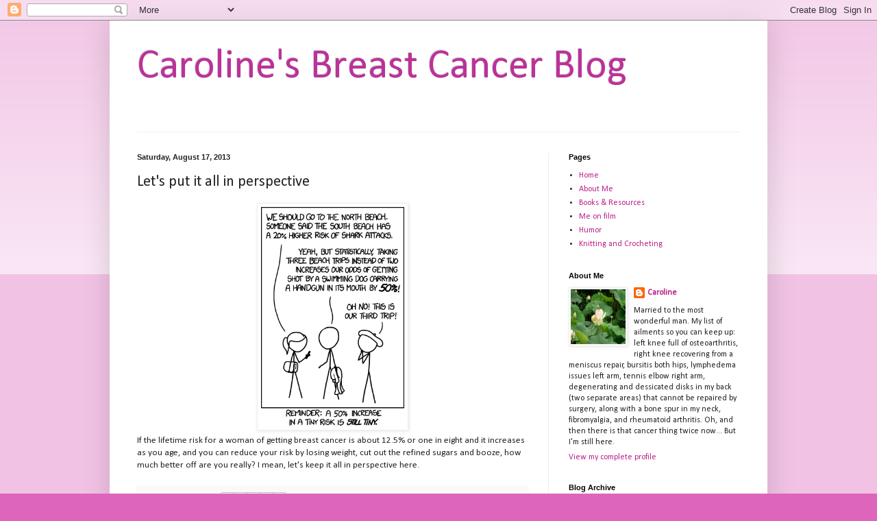

--- FILE ---
content_type: text/html; charset=UTF-8
request_url: https://carolinemfr.blogspot.com/2013/08/lets-put-it-all-in-perspective.html
body_size: 27656
content:
<!DOCTYPE html>
<html class='v2' dir='ltr' lang='en' xmlns='http://www.w3.org/1999/xhtml' xmlns:b='http://www.google.com/2005/gml/b' xmlns:data='http://www.google.com/2005/gml/data' xmlns:expr='http://www.google.com/2005/gml/expr'>
<head>
<link href='https://www.blogger.com/static/v1/widgets/335934321-css_bundle_v2.css' rel='stylesheet' type='text/css'/>
<!-- Google tag (gtag.js) -->
<script async='async' src='https://www.googletagmanager.com/gtag/js?id=UA-1327296-5'></script>
<script>
  window.dataLayer = window.dataLayer || [];
  function gtag(){dataLayer.push(arguments);}
  gtag('js', new Date());

  gtag('config', 'UA-1327296-5');
</script>
<meta content='width=1100' name='viewport'/>
<meta content='text/html; charset=UTF-8' http-equiv='Content-Type'/>
<meta content='blogger' name='generator'/>
<link href='https://carolinemfr.blogspot.com/favicon.ico' rel='icon' type='image/x-icon'/>
<link href='http://carolinemfr.blogspot.com/2013/08/lets-put-it-all-in-perspective.html' rel='canonical'/>
<link rel="alternate" type="application/atom+xml" title="Caroline&#39;s Breast Cancer Blog - Atom" href="https://carolinemfr.blogspot.com/feeds/posts/default" />
<link rel="alternate" type="application/rss+xml" title="Caroline&#39;s Breast Cancer Blog - RSS" href="https://carolinemfr.blogspot.com/feeds/posts/default?alt=rss" />
<link rel="service.post" type="application/atom+xml" title="Caroline&#39;s Breast Cancer Blog - Atom" href="https://www.blogger.com/feeds/2318756985870843725/posts/default" />

<link rel="alternate" type="application/atom+xml" title="Caroline&#39;s Breast Cancer Blog - Atom" href="https://carolinemfr.blogspot.com/feeds/3280427432300110725/comments/default" />
<!--Can't find substitution for tag [blog.ieCssRetrofitLinks]-->
<link href='http://imgs.xkcd.com/comics/increased_risk.png' rel='image_src'/>
<meta content='http://carolinemfr.blogspot.com/2013/08/lets-put-it-all-in-perspective.html' property='og:url'/>
<meta content='Let&#39;s put it all in perspective' property='og:title'/>
<meta content='  If the lifetime risk for a woman of getting breast cancer is about 12.5% or one in eight and it increases as you age, and you can reduce y...' property='og:description'/>
<meta content='https://lh3.googleusercontent.com/blogger_img_proxy/AEn0k_uBbxbAj8kXuYdLqb1BADYg-1cAunmxAFawux-UpmF7VaSQOwpkIemMBZcVnKWg0l7TU-qupD9fBzGzDF-eXyg2mtMgx1AeL-tnIS-A5wtq_54=w1200-h630-p-k-no-nu' property='og:image'/>
<title>Caroline's Breast Cancer Blog: Let's put it all in perspective</title>
<style type='text/css'>@font-face{font-family:'Calibri';font-style:normal;font-weight:400;font-display:swap;src:url(//fonts.gstatic.com/l/font?kit=J7afnpV-BGlaFfdAhLEY67FIEjg&skey=a1029226f80653a8&v=v15)format('woff2');unicode-range:U+0000-00FF,U+0131,U+0152-0153,U+02BB-02BC,U+02C6,U+02DA,U+02DC,U+0304,U+0308,U+0329,U+2000-206F,U+20AC,U+2122,U+2191,U+2193,U+2212,U+2215,U+FEFF,U+FFFD;}</style>
<style id='page-skin-1' type='text/css'><!--
/*
-----------------------------------------------
Blogger Template Style
Name:     Simple
Designer: Blogger
URL:      www.blogger.com
----------------------------------------------- */
/* Variable definitions
====================
<Variable name="keycolor" description="Main Color" type="color" default="#66bbdd"/>
<Group description="Page Text" selector="body">
<Variable name="body.font" description="Font" type="font"
default="normal normal 12px Arial, Tahoma, Helvetica, FreeSans, sans-serif"/>
<Variable name="body.text.color" description="Text Color" type="color" default="#222222"/>
</Group>
<Group description="Backgrounds" selector=".body-fauxcolumns-outer">
<Variable name="body.background.color" description="Outer Background" type="color" default="#66bbdd"/>
<Variable name="content.background.color" description="Main Background" type="color" default="#ffffff"/>
<Variable name="header.background.color" description="Header Background" type="color" default="transparent"/>
</Group>
<Group description="Links" selector=".main-outer">
<Variable name="link.color" description="Link Color" type="color" default="#2288bb"/>
<Variable name="link.visited.color" description="Visited Color" type="color" default="#888888"/>
<Variable name="link.hover.color" description="Hover Color" type="color" default="#33aaff"/>
</Group>
<Group description="Blog Title" selector=".header h1">
<Variable name="header.font" description="Font" type="font"
default="normal normal 60px Arial, Tahoma, Helvetica, FreeSans, sans-serif"/>
<Variable name="header.text.color" description="Title Color" type="color" default="#3399bb" />
</Group>
<Group description="Blog Description" selector=".header .description">
<Variable name="description.text.color" description="Description Color" type="color"
default="#777777" />
</Group>
<Group description="Tabs Text" selector=".tabs-inner .widget li a">
<Variable name="tabs.font" description="Font" type="font"
default="normal normal 14px Arial, Tahoma, Helvetica, FreeSans, sans-serif"/>
<Variable name="tabs.text.color" description="Text Color" type="color" default="#999999"/>
<Variable name="tabs.selected.text.color" description="Selected Color" type="color" default="#000000"/>
</Group>
<Group description="Tabs Background" selector=".tabs-outer .PageList">
<Variable name="tabs.background.color" description="Background Color" type="color" default="#f5f5f5"/>
<Variable name="tabs.selected.background.color" description="Selected Color" type="color" default="#eeeeee"/>
</Group>
<Group description="Post Title" selector="h3.post-title, .comments h4">
<Variable name="post.title.font" description="Font" type="font"
default="normal normal 22px Arial, Tahoma, Helvetica, FreeSans, sans-serif"/>
</Group>
<Group description="Date Header" selector=".date-header">
<Variable name="date.header.color" description="Text Color" type="color"
default="#222222"/>
<Variable name="date.header.background.color" description="Background Color" type="color"
default="transparent"/>
<Variable name="date.header.font" description="Text Font" type="font"
default="normal bold 11px Arial, Tahoma, Helvetica, FreeSans, sans-serif"/>
<Variable name="date.header.padding" description="Date Header Padding" type="string" default="inherit"/>
<Variable name="date.header.letterspacing" description="Date Header Letter Spacing" type="string" default="inherit"/>
<Variable name="date.header.margin" description="Date Header Margin" type="string" default="inherit"/>
</Group>
<Group description="Post Footer" selector=".post-footer">
<Variable name="post.footer.text.color" description="Text Color" type="color" default="#666666"/>
<Variable name="post.footer.background.color" description="Background Color" type="color"
default="#f9f9f9"/>
<Variable name="post.footer.border.color" description="Shadow Color" type="color" default="#eeeeee"/>
</Group>
<Group description="Gadgets" selector="h2">
<Variable name="widget.title.font" description="Title Font" type="font"
default="normal bold 11px Arial, Tahoma, Helvetica, FreeSans, sans-serif"/>
<Variable name="widget.title.text.color" description="Title Color" type="color" default="#000000"/>
<Variable name="widget.alternate.text.color" description="Alternate Color" type="color" default="#999999"/>
</Group>
<Group description="Images" selector=".main-inner">
<Variable name="image.background.color" description="Background Color" type="color" default="#ffffff"/>
<Variable name="image.border.color" description="Border Color" type="color" default="#eeeeee"/>
<Variable name="image.text.color" description="Caption Text Color" type="color" default="#222222"/>
</Group>
<Group description="Accents" selector=".content-inner">
<Variable name="body.rule.color" description="Separator Line Color" type="color" default="#eeeeee"/>
<Variable name="tabs.border.color" description="Tabs Border Color" type="color" default="#eeeeee"/>
</Group>
<Variable name="body.background" description="Body Background" type="background"
color="#dd66bb" default="$(color) none repeat scroll top left"/>
<Variable name="body.background.override" description="Body Background Override" type="string" default=""/>
<Variable name="body.background.gradient.cap" description="Body Gradient Cap" type="url"
default="url(https://resources.blogblog.com/blogblog/data/1kt/simple/gradients_light.png)"/>
<Variable name="body.background.gradient.tile" description="Body Gradient Tile" type="url"
default="url(https://resources.blogblog.com/blogblog/data/1kt/simple/body_gradient_tile_light.png)"/>
<Variable name="content.background.color.selector" description="Content Background Color Selector" type="string" default=".content-inner"/>
<Variable name="content.padding" description="Content Padding" type="length" default="10px" min="0" max="100px"/>
<Variable name="content.padding.horizontal" description="Content Horizontal Padding" type="length" default="10px" min="0" max="100px"/>
<Variable name="content.shadow.spread" description="Content Shadow Spread" type="length" default="40px" min="0" max="100px"/>
<Variable name="content.shadow.spread.webkit" description="Content Shadow Spread (WebKit)" type="length" default="5px" min="0" max="100px"/>
<Variable name="content.shadow.spread.ie" description="Content Shadow Spread (IE)" type="length" default="10px" min="0" max="100px"/>
<Variable name="main.border.width" description="Main Border Width" type="length" default="0" min="0" max="10px"/>
<Variable name="header.background.gradient" description="Header Gradient" type="url" default="none"/>
<Variable name="header.shadow.offset.left" description="Header Shadow Offset Left" type="length" default="-1px" min="-50px" max="50px"/>
<Variable name="header.shadow.offset.top" description="Header Shadow Offset Top" type="length" default="-1px" min="-50px" max="50px"/>
<Variable name="header.shadow.spread" description="Header Shadow Spread" type="length" default="1px" min="0" max="100px"/>
<Variable name="header.padding" description="Header Padding" type="length" default="30px" min="0" max="100px"/>
<Variable name="header.border.size" description="Header Border Size" type="length" default="1px" min="0" max="10px"/>
<Variable name="header.bottom.border.size" description="Header Bottom Border Size" type="length" default="1px" min="0" max="10px"/>
<Variable name="header.border.horizontalsize" description="Header Horizontal Border Size" type="length" default="0" min="0" max="10px"/>
<Variable name="description.text.size" description="Description Text Size" type="string" default="140%"/>
<Variable name="tabs.margin.top" description="Tabs Margin Top" type="length" default="0" min="0" max="100px"/>
<Variable name="tabs.margin.side" description="Tabs Side Margin" type="length" default="30px" min="0" max="100px"/>
<Variable name="tabs.background.gradient" description="Tabs Background Gradient" type="url"
default="url(https://resources.blogblog.com/blogblog/data/1kt/simple/gradients_light.png)"/>
<Variable name="tabs.border.width" description="Tabs Border Width" type="length" default="1px" min="0" max="10px"/>
<Variable name="tabs.bevel.border.width" description="Tabs Bevel Border Width" type="length" default="1px" min="0" max="10px"/>
<Variable name="post.margin.bottom" description="Post Bottom Margin" type="length" default="25px" min="0" max="100px"/>
<Variable name="image.border.small.size" description="Image Border Small Size" type="length" default="2px" min="0" max="10px"/>
<Variable name="image.border.large.size" description="Image Border Large Size" type="length" default="5px" min="0" max="10px"/>
<Variable name="page.width.selector" description="Page Width Selector" type="string" default=".region-inner"/>
<Variable name="page.width" description="Page Width" type="string" default="auto"/>
<Variable name="main.section.margin" description="Main Section Margin" type="length" default="15px" min="0" max="100px"/>
<Variable name="main.padding" description="Main Padding" type="length" default="15px" min="0" max="100px"/>
<Variable name="main.padding.top" description="Main Padding Top" type="length" default="30px" min="0" max="100px"/>
<Variable name="main.padding.bottom" description="Main Padding Bottom" type="length" default="30px" min="0" max="100px"/>
<Variable name="paging.background"
color="#ffffff"
description="Background of blog paging area" type="background"
default="transparent none no-repeat scroll top center"/>
<Variable name="footer.bevel" description="Bevel border length of footer" type="length" default="0" min="0" max="10px"/>
<Variable name="mobile.background.overlay" description="Mobile Background Overlay" type="string"
default="transparent none repeat scroll top left"/>
<Variable name="mobile.background.size" description="Mobile Background Size" type="string" default="auto"/>
<Variable name="mobile.button.color" description="Mobile Button Color" type="color" default="#ffffff" />
<Variable name="startSide" description="Side where text starts in blog language" type="automatic" default="left"/>
<Variable name="endSide" description="Side where text ends in blog language" type="automatic" default="right"/>
*/
/* Content
----------------------------------------------- */
body {
font: normal normal 12px Calibri;
color: #222222;
background: #dd66bb none repeat scroll top left;
padding: 0 40px 40px 40px;
}
html body .region-inner {
min-width: 0;
max-width: 100%;
width: auto;
}
h2 {
font-size: 22px;
}
a:link {
text-decoration:none;
color: #bb2188;
}
a:visited {
text-decoration:none;
color: #888888;
}
a:hover {
text-decoration:underline;
color: #ff32a9;
}
.body-fauxcolumn-outer .fauxcolumn-inner {
background: transparent url(https://resources.blogblog.com/blogblog/data/1kt/simple/body_gradient_tile_light.png) repeat scroll top left;
_background-image: none;
}
.body-fauxcolumn-outer .cap-top {
position: absolute;
z-index: 1;
height: 400px;
width: 100%;
}
.body-fauxcolumn-outer .cap-top .cap-left {
width: 100%;
background: transparent url(https://resources.blogblog.com/blogblog/data/1kt/simple/gradients_light.png) repeat-x scroll top left;
_background-image: none;
}
.content-outer {
-moz-box-shadow: 0 0 40px rgba(0, 0, 0, .15);
-webkit-box-shadow: 0 0 5px rgba(0, 0, 0, .15);
-goog-ms-box-shadow: 0 0 10px #333333;
box-shadow: 0 0 40px rgba(0, 0, 0, .15);
margin-bottom: 1px;
}
.content-inner {
padding: 10px 10px;
}
.content-inner {
background-color: #ffffff;
}
/* Header
----------------------------------------------- */
.header-outer {
background: rgba(0, 0, 0, 0) none repeat-x scroll 0 -400px;
_background-image: none;
}
.Header h1 {
font: normal normal 60px Calibri;
color: #bb3299;
text-shadow: -1px -1px 1px rgba(0, 0, 0, .2);
}
.Header h1 a {
color: #bb3299;
}
.Header .description {
font-size: 140%;
color: #777777;
}
.header-inner .Header .titlewrapper {
padding: 22px 30px;
}
.header-inner .Header .descriptionwrapper {
padding: 0 30px;
}
/* Tabs
----------------------------------------------- */
.tabs-inner .section:first-child {
border-top: 1px solid #eeeeee;
}
.tabs-inner .section:first-child ul {
margin-top: -1px;
border-top: 1px solid #eeeeee;
border-left: 0 solid #eeeeee;
border-right: 0 solid #eeeeee;
}
.tabs-inner .widget ul {
background: #f5f5f5 url(https://resources.blogblog.com/blogblog/data/1kt/simple/gradients_light.png) repeat-x scroll 0 -800px;
_background-image: none;
border-bottom: 1px solid #eeeeee;
margin-top: 0;
margin-left: -30px;
margin-right: -30px;
}
.tabs-inner .widget li a {
display: inline-block;
padding: .6em 1em;
font: normal normal 14px Arial, Tahoma, Helvetica, FreeSans, sans-serif;
color: #999999;
border-left: 1px solid #ffffff;
border-right: 1px solid #eeeeee;
}
.tabs-inner .widget li:first-child a {
border-left: none;
}
.tabs-inner .widget li.selected a, .tabs-inner .widget li a:hover {
color: #000000;
background-color: #eeeeee;
text-decoration: none;
}
/* Columns
----------------------------------------------- */
.main-outer {
border-top: 0 solid #eeeeee;
}
.fauxcolumn-left-outer .fauxcolumn-inner {
border-right: 1px solid #eeeeee;
}
.fauxcolumn-right-outer .fauxcolumn-inner {
border-left: 1px solid #eeeeee;
}
/* Headings
----------------------------------------------- */
div.widget > h2,
div.widget h2.title {
margin: 0 0 1em 0;
font: normal bold 11px Arial, Tahoma, Helvetica, FreeSans, sans-serif;
color: #000000;
}
/* Widgets
----------------------------------------------- */
.widget .zippy {
color: #999999;
text-shadow: 2px 2px 1px rgba(0, 0, 0, .1);
}
.widget .popular-posts ul {
list-style: none;
}
/* Posts
----------------------------------------------- */
h2.date-header {
font: normal bold 11px Arial, Tahoma, Helvetica, FreeSans, sans-serif;
}
.date-header span {
background-color: rgba(0, 0, 0, 0);
color: #222222;
padding: inherit;
letter-spacing: inherit;
margin: inherit;
}
.main-inner {
padding-top: 30px;
padding-bottom: 30px;
}
.main-inner .column-center-inner {
padding: 0 15px;
}
.main-inner .column-center-inner .section {
margin: 0 15px;
}
.post {
margin: 0 0 25px 0;
}
h3.post-title, .comments h4 {
font: normal normal 22px Calibri;
margin: .75em 0 0;
}
.post-body {
font-size: 110%;
line-height: 1.4;
position: relative;
}
.post-body img, .post-body .tr-caption-container, .Profile img, .Image img,
.BlogList .item-thumbnail img {
padding: 2px;
background: #ffffff;
border: 1px solid #eeeeee;
-moz-box-shadow: 1px 1px 5px rgba(0, 0, 0, .1);
-webkit-box-shadow: 1px 1px 5px rgba(0, 0, 0, .1);
box-shadow: 1px 1px 5px rgba(0, 0, 0, .1);
}
.post-body img, .post-body .tr-caption-container {
padding: 5px;
}
.post-body .tr-caption-container {
color: #222222;
}
.post-body .tr-caption-container img {
padding: 0;
background: transparent;
border: none;
-moz-box-shadow: 0 0 0 rgba(0, 0, 0, .1);
-webkit-box-shadow: 0 0 0 rgba(0, 0, 0, .1);
box-shadow: 0 0 0 rgba(0, 0, 0, .1);
}
.post-header {
margin: 0 0 1.5em;
line-height: 1.6;
font-size: 90%;
}
.post-footer {
margin: 20px -2px 0;
padding: 5px 10px;
color: #666666;
background-color: #f9f9f9;
border-bottom: 1px solid #eeeeee;
line-height: 1.6;
font-size: 90%;
}
#comments .comment-author {
padding-top: 1.5em;
border-top: 1px solid #eeeeee;
background-position: 0 1.5em;
}
#comments .comment-author:first-child {
padding-top: 0;
border-top: none;
}
.avatar-image-container {
margin: .2em 0 0;
}
#comments .avatar-image-container img {
border: 1px solid #eeeeee;
}
/* Comments
----------------------------------------------- */
.comments .comments-content .icon.blog-author {
background-repeat: no-repeat;
background-image: url([data-uri]);
}
.comments .comments-content .loadmore a {
border-top: 1px solid #999999;
border-bottom: 1px solid #999999;
}
.comments .comment-thread.inline-thread {
background-color: #f9f9f9;
}
.comments .continue {
border-top: 2px solid #999999;
}
/* Accents
---------------------------------------------- */
.section-columns td.columns-cell {
border-left: 1px solid #eeeeee;
}
.blog-pager {
background: transparent none no-repeat scroll top center;
}
.blog-pager-older-link, .home-link,
.blog-pager-newer-link {
background-color: #ffffff;
padding: 5px;
}
.footer-outer {
border-top: 0 dashed #bbbbbb;
}
/* Mobile
----------------------------------------------- */
body.mobile  {
background-size: auto;
}
.mobile .body-fauxcolumn-outer {
background: transparent none repeat scroll top left;
}
.mobile .body-fauxcolumn-outer .cap-top {
background-size: 100% auto;
}
.mobile .content-outer {
-webkit-box-shadow: 0 0 3px rgba(0, 0, 0, .15);
box-shadow: 0 0 3px rgba(0, 0, 0, .15);
}
.mobile .tabs-inner .widget ul {
margin-left: 0;
margin-right: 0;
}
.mobile .post {
margin: 0;
}
.mobile .main-inner .column-center-inner .section {
margin: 0;
}
.mobile .date-header span {
padding: 0.1em 10px;
margin: 0 -10px;
}
.mobile h3.post-title {
margin: 0;
}
.mobile .blog-pager {
background: transparent none no-repeat scroll top center;
}
.mobile .footer-outer {
border-top: none;
}
.mobile .main-inner, .mobile .footer-inner {
background-color: #ffffff;
}
.mobile-index-contents {
color: #222222;
}
.mobile-link-button {
background-color: #bb2188;
}
.mobile-link-button a:link, .mobile-link-button a:visited {
color: #ffffff;
}
.mobile .tabs-inner .section:first-child {
border-top: none;
}
.mobile .tabs-inner .PageList .widget-content {
background-color: #eeeeee;
color: #000000;
border-top: 1px solid #eeeeee;
border-bottom: 1px solid #eeeeee;
}
.mobile .tabs-inner .PageList .widget-content .pagelist-arrow {
border-left: 1px solid #eeeeee;
}

--></style>
<style id='template-skin-1' type='text/css'><!--
body {
min-width: 960px;
}
.content-outer, .content-fauxcolumn-outer, .region-inner {
min-width: 960px;
max-width: 960px;
_width: 960px;
}
.main-inner .columns {
padding-left: 0;
padding-right: 310px;
}
.main-inner .fauxcolumn-center-outer {
left: 0;
right: 310px;
/* IE6 does not respect left and right together */
_width: expression(this.parentNode.offsetWidth -
parseInt("0") -
parseInt("310px") + 'px');
}
.main-inner .fauxcolumn-left-outer {
width: 0;
}
.main-inner .fauxcolumn-right-outer {
width: 310px;
}
.main-inner .column-left-outer {
width: 0;
right: 100%;
margin-left: -0;
}
.main-inner .column-right-outer {
width: 310px;
margin-right: -310px;
}
#layout {
min-width: 0;
}
#layout .content-outer {
min-width: 0;
width: 800px;
}
#layout .region-inner {
min-width: 0;
width: auto;
}
body#layout div.add_widget {
padding: 8px;
}
body#layout div.add_widget a {
margin-left: 32px;
}
--></style>
<script type='text/javascript'>
        (function(i,s,o,g,r,a,m){i['GoogleAnalyticsObject']=r;i[r]=i[r]||function(){
        (i[r].q=i[r].q||[]).push(arguments)},i[r].l=1*new Date();a=s.createElement(o),
        m=s.getElementsByTagName(o)[0];a.async=1;a.src=g;m.parentNode.insertBefore(a,m)
        })(window,document,'script','https://www.google-analytics.com/analytics.js','ga');
        ga('create', 'UA-1327296-2', 'auto', 'blogger');
        ga('blogger.send', 'pageview');
      </script>
<link href='https://www.blogger.com/dyn-css/authorization.css?targetBlogID=2318756985870843725&amp;zx=55f81dbb-8267-42ac-b7c3-b2b424096efd' media='none' onload='if(media!=&#39;all&#39;)media=&#39;all&#39;' rel='stylesheet'/><noscript><link href='https://www.blogger.com/dyn-css/authorization.css?targetBlogID=2318756985870843725&amp;zx=55f81dbb-8267-42ac-b7c3-b2b424096efd' rel='stylesheet'/></noscript>
<meta name='google-adsense-platform-account' content='ca-host-pub-1556223355139109'/>
<meta name='google-adsense-platform-domain' content='blogspot.com'/>

<!-- data-ad-client=ca-pub-9969447717125078 -->

</head>
<body class='loading'>
<div class='navbar section' id='navbar' name='Navbar'><div class='widget Navbar' data-version='1' id='Navbar1'><script type="text/javascript">
    function setAttributeOnload(object, attribute, val) {
      if(window.addEventListener) {
        window.addEventListener('load',
          function(){ object[attribute] = val; }, false);
      } else {
        window.attachEvent('onload', function(){ object[attribute] = val; });
      }
    }
  </script>
<div id="navbar-iframe-container"></div>
<script type="text/javascript" src="https://apis.google.com/js/platform.js"></script>
<script type="text/javascript">
      gapi.load("gapi.iframes:gapi.iframes.style.bubble", function() {
        if (gapi.iframes && gapi.iframes.getContext) {
          gapi.iframes.getContext().openChild({
              url: 'https://www.blogger.com/navbar/2318756985870843725?po\x3d3280427432300110725\x26origin\x3dhttps://carolinemfr.blogspot.com',
              where: document.getElementById("navbar-iframe-container"),
              id: "navbar-iframe"
          });
        }
      });
    </script><script type="text/javascript">
(function() {
var script = document.createElement('script');
script.type = 'text/javascript';
script.src = '//pagead2.googlesyndication.com/pagead/js/google_top_exp.js';
var head = document.getElementsByTagName('head')[0];
if (head) {
head.appendChild(script);
}})();
</script>
</div></div>
<div class='body-fauxcolumns'>
<div class='fauxcolumn-outer body-fauxcolumn-outer'>
<div class='cap-top'>
<div class='cap-left'></div>
<div class='cap-right'></div>
</div>
<div class='fauxborder-left'>
<div class='fauxborder-right'></div>
<div class='fauxcolumn-inner'>
</div>
</div>
<div class='cap-bottom'>
<div class='cap-left'></div>
<div class='cap-right'></div>
</div>
</div>
</div>
<div class='content'>
<div class='content-fauxcolumns'>
<div class='fauxcolumn-outer content-fauxcolumn-outer'>
<div class='cap-top'>
<div class='cap-left'></div>
<div class='cap-right'></div>
</div>
<div class='fauxborder-left'>
<div class='fauxborder-right'></div>
<div class='fauxcolumn-inner'>
</div>
</div>
<div class='cap-bottom'>
<div class='cap-left'></div>
<div class='cap-right'></div>
</div>
</div>
</div>
<div class='content-outer'>
<div class='content-cap-top cap-top'>
<div class='cap-left'></div>
<div class='cap-right'></div>
</div>
<div class='fauxborder-left content-fauxborder-left'>
<div class='fauxborder-right content-fauxborder-right'></div>
<div class='content-inner'>
<header>
<div class='header-outer'>
<div class='header-cap-top cap-top'>
<div class='cap-left'></div>
<div class='cap-right'></div>
</div>
<div class='fauxborder-left header-fauxborder-left'>
<div class='fauxborder-right header-fauxborder-right'></div>
<div class='region-inner header-inner'>
<div class='header section' id='header' name='Header'><div class='widget Header' data-version='1' id='Header1'>
<div id='header-inner'>
<div class='titlewrapper'>
<h1 class='title'>
<a href='https://carolinemfr.blogspot.com/'>
Caroline's Breast Cancer Blog
</a>
</h1>
</div>
<div class='descriptionwrapper'>
<p class='description'><span>
</span></p>
</div>
</div>
</div></div>
</div>
</div>
<div class='header-cap-bottom cap-bottom'>
<div class='cap-left'></div>
<div class='cap-right'></div>
</div>
</div>
</header>
<div class='tabs-outer'>
<div class='tabs-cap-top cap-top'>
<div class='cap-left'></div>
<div class='cap-right'></div>
</div>
<div class='fauxborder-left tabs-fauxborder-left'>
<div class='fauxborder-right tabs-fauxborder-right'></div>
<div class='region-inner tabs-inner'>
<div class='tabs no-items section' id='crosscol' name='Cross-Column'></div>
<div class='tabs no-items section' id='crosscol-overflow' name='Cross-Column 2'></div>
</div>
</div>
<div class='tabs-cap-bottom cap-bottom'>
<div class='cap-left'></div>
<div class='cap-right'></div>
</div>
</div>
<div class='main-outer'>
<div class='main-cap-top cap-top'>
<div class='cap-left'></div>
<div class='cap-right'></div>
</div>
<div class='fauxborder-left main-fauxborder-left'>
<div class='fauxborder-right main-fauxborder-right'></div>
<div class='region-inner main-inner'>
<div class='columns fauxcolumns'>
<div class='fauxcolumn-outer fauxcolumn-center-outer'>
<div class='cap-top'>
<div class='cap-left'></div>
<div class='cap-right'></div>
</div>
<div class='fauxborder-left'>
<div class='fauxborder-right'></div>
<div class='fauxcolumn-inner'>
</div>
</div>
<div class='cap-bottom'>
<div class='cap-left'></div>
<div class='cap-right'></div>
</div>
</div>
<div class='fauxcolumn-outer fauxcolumn-left-outer'>
<div class='cap-top'>
<div class='cap-left'></div>
<div class='cap-right'></div>
</div>
<div class='fauxborder-left'>
<div class='fauxborder-right'></div>
<div class='fauxcolumn-inner'>
</div>
</div>
<div class='cap-bottom'>
<div class='cap-left'></div>
<div class='cap-right'></div>
</div>
</div>
<div class='fauxcolumn-outer fauxcolumn-right-outer'>
<div class='cap-top'>
<div class='cap-left'></div>
<div class='cap-right'></div>
</div>
<div class='fauxborder-left'>
<div class='fauxborder-right'></div>
<div class='fauxcolumn-inner'>
</div>
</div>
<div class='cap-bottom'>
<div class='cap-left'></div>
<div class='cap-right'></div>
</div>
</div>
<!-- corrects IE6 width calculation -->
<div class='columns-inner'>
<div class='column-center-outer'>
<div class='column-center-inner'>
<div class='main section' id='main' name='Main'><div class='widget Blog' data-version='1' id='Blog1'>
<div class='blog-posts hfeed'>

          <div class="date-outer">
        
<h2 class='date-header'><span>Saturday, August 17, 2013</span></h2>

          <div class="date-posts">
        
<div class='post-outer'>
<div class='post hentry uncustomized-post-template' itemprop='blogPost' itemscope='itemscope' itemtype='http://schema.org/BlogPosting'>
<meta content='http://imgs.xkcd.com/comics/increased_risk.png' itemprop='image_url'/>
<meta content='2318756985870843725' itemprop='blogId'/>
<meta content='3280427432300110725' itemprop='postId'/>
<a name='3280427432300110725'></a>
<h3 class='post-title entry-title' itemprop='name'>
Let's put it all in perspective
</h3>
<div class='post-header'>
<div class='post-header-line-1'></div>
</div>
<div class='post-body entry-content' id='post-body-3280427432300110725' itemprop='description articleBody'>
<div class="separator" style="clear: both; text-align: center;">
<a href="http://imgs.xkcd.com/comics/increased_risk.png" imageanchor="1" style="margin-left: 1em; margin-right: 1em;"><img border="0" height="320" src="https://lh3.googleusercontent.com/blogger_img_proxy/AEn0k_uBbxbAj8kXuYdLqb1BADYg-1cAunmxAFawux-UpmF7VaSQOwpkIemMBZcVnKWg0l7TU-qupD9fBzGzDF-eXyg2mtMgx1AeL-tnIS-A5wtq_54=s0-d" width="209"></a></div>
If the lifetime risk for a woman of getting breast cancer is about 12.5% or one in eight and it increases as you age, and you can reduce your risk by losing weight, cut out the refined sugars and booze, how much better off are you really? I mean, let's keep it all in perspective here. 
<div style='clear: both;'></div>
</div>
<div class='post-footer'>
<div class='post-footer-line post-footer-line-1'>
<span class='post-author vcard'>
</span>
<span class='post-timestamp'>
at
<meta content='http://carolinemfr.blogspot.com/2013/08/lets-put-it-all-in-perspective.html' itemprop='url'/>
<a class='timestamp-link' href='https://carolinemfr.blogspot.com/2013/08/lets-put-it-all-in-perspective.html' rel='bookmark' title='permanent link'><abbr class='published' itemprop='datePublished' title='2013-08-17T11:13:00-04:00'>August 17, 2013</abbr></a>
</span>
<span class='post-comment-link'>
</span>
<span class='post-icons'>
<span class='item-control blog-admin pid-79476970'>
<a href='https://www.blogger.com/post-edit.g?blogID=2318756985870843725&postID=3280427432300110725&from=pencil' title='Edit Post'>
<img alt='' class='icon-action' height='18' src='https://resources.blogblog.com/img/icon18_edit_allbkg.gif' width='18'/>
</a>
</span>
</span>
<div class='post-share-buttons goog-inline-block'>
<a class='goog-inline-block share-button sb-email' href='https://www.blogger.com/share-post.g?blogID=2318756985870843725&postID=3280427432300110725&target=email' target='_blank' title='Email This'><span class='share-button-link-text'>Email This</span></a><a class='goog-inline-block share-button sb-blog' href='https://www.blogger.com/share-post.g?blogID=2318756985870843725&postID=3280427432300110725&target=blog' onclick='window.open(this.href, "_blank", "height=270,width=475"); return false;' target='_blank' title='BlogThis!'><span class='share-button-link-text'>BlogThis!</span></a><a class='goog-inline-block share-button sb-twitter' href='https://www.blogger.com/share-post.g?blogID=2318756985870843725&postID=3280427432300110725&target=twitter' target='_blank' title='Share to X'><span class='share-button-link-text'>Share to X</span></a><a class='goog-inline-block share-button sb-facebook' href='https://www.blogger.com/share-post.g?blogID=2318756985870843725&postID=3280427432300110725&target=facebook' onclick='window.open(this.href, "_blank", "height=430,width=640"); return false;' target='_blank' title='Share to Facebook'><span class='share-button-link-text'>Share to Facebook</span></a><a class='goog-inline-block share-button sb-pinterest' href='https://www.blogger.com/share-post.g?blogID=2318756985870843725&postID=3280427432300110725&target=pinterest' target='_blank' title='Share to Pinterest'><span class='share-button-link-text'>Share to Pinterest</span></a>
</div>
</div>
<div class='post-footer-line post-footer-line-2'>
<span class='post-labels'>
Labels:
<a href='https://carolinemfr.blogspot.com/search/label/cancer%20risk' rel='tag'>cancer risk</a>
</span>
</div>
<div class='post-footer-line post-footer-line-3'>
<span class='post-location'>
</span>
</div>
</div>
</div>
<div class='comments' id='comments'>
<a name='comments'></a>
<h4>No comments:</h4>
<div id='Blog1_comments-block-wrapper'>
<dl class='avatar-comment-indent' id='comments-block'>
</dl>
</div>
<p class='comment-footer'>
<a href='https://www.blogger.com/comment/fullpage/post/2318756985870843725/3280427432300110725' onclick=''>Post a Comment</a>
</p>
</div>
</div>
<div class='inline-ad'>
</div>

        </div></div>
      
</div>
<div class='blog-pager' id='blog-pager'>
<span id='blog-pager-newer-link'>
<a class='blog-pager-newer-link' href='https://carolinemfr.blogspot.com/2013/08/time-for-change.html' id='Blog1_blog-pager-newer-link' title='Newer Post'>Newer Post</a>
</span>
<span id='blog-pager-older-link'>
<a class='blog-pager-older-link' href='https://carolinemfr.blogspot.com/2013/08/starting-my-big-break.html' id='Blog1_blog-pager-older-link' title='Older Post'>Older Post</a>
</span>
<a class='home-link' href='https://carolinemfr.blogspot.com/'>Home</a>
</div>
<div class='clear'></div>
<div class='post-feeds'>
<div class='feed-links'>
Subscribe to:
<a class='feed-link' href='https://carolinemfr.blogspot.com/feeds/3280427432300110725/comments/default' target='_blank' type='application/atom+xml'>Post Comments (Atom)</a>
</div>
</div>
</div><div class='widget FeaturedPost' data-version='1' id='FeaturedPost1'>
<div class='post-summary'>
<h3><a href='https://carolinemfr.blogspot.com/2018/06/i-started-new-blog.html'>I Started a New Blog</a></h3>
<p>
I started this blog when I was diagnosed with breast cancer in 2007. Blogging really helped me cope with my cancer and its treatment.   Howe...
</p>
</div>
<style type='text/css'>
    .image {
      width: 100%;
    }
  </style>
<div class='clear'></div>
</div><div class='widget PopularPosts' data-version='1' id='PopularPosts1'>
<div class='widget-content popular-posts'>
<ul>
<li>
<div class='item-content'>
<div class='item-title'><a href='https://carolinemfr.blogspot.com/2018/06/i-started-new-blog.html'>I Started a New Blog</a></div>
<div class='item-snippet'>I started this blog when I was diagnosed with breast cancer in 2007. Blogging really helped me cope with my cancer and its treatment.   Howe...</div>
</div>
<div style='clear: both;'></div>
</li>
<li>
<div class='item-content'>
<div class='item-title'><a href='https://carolinemfr.blogspot.com/2018/05/living-with-limitations-in-family.html'>Living With Limitations in the Family</a></div>
<div class='item-snippet'>This is the misunderstood side of my life - how I live with limitations. The other day, I visited my mother who also has RA. We went for a w...</div>
</div>
<div style='clear: both;'></div>
</li>
<li>
<div class='item-content'>
<div class='item-title'><a href='https://carolinemfr.blogspot.com/2018/05/after-cancer-coping-with-instant-cancer.html'>After Cancer Coping With The Instant Cancer Bond</a></div>
<div class='item-snippet'>So after you get diagnosed with cancer, it seems like everyone you know has cancer because:   You have met a lot of other people going throu...</div>
</div>
<div style='clear: both;'></div>
</li>
</ul>
<div class='clear'></div>
</div>
</div></div>
</div>
</div>
<div class='column-left-outer'>
<div class='column-left-inner'>
<aside>
</aside>
</div>
</div>
<div class='column-right-outer'>
<div class='column-right-inner'>
<aside>
<div class='sidebar section' id='sidebar-right-1'><div class='widget PageList' data-version='1' id='PageList1'>
<h2>Pages</h2>
<div class='widget-content'>
<ul>
<li>
<a href='https://carolinemfr.blogspot.com/'>Home</a>
</li>
<li>
<a href='https://carolinemfr.blogspot.com/p/about-me.html'>About Me</a>
</li>
<li>
<a href='https://carolinemfr.blogspot.com/p/books-resouces.html'>Books &amp; Resources</a>
</li>
<li>
<a href='https://carolinemfr.blogspot.com/p/me-on-film.html'>Me on film</a>
</li>
<li>
<a href='https://carolinemfr.blogspot.com/p/humor.html'>Humor</a>
</li>
<li>
<a href='https://carolinemfr.blogspot.com/p/knitting-and-crocheting.html'>Knitting and Crocheting</a>
</li>
</ul>
<div class='clear'></div>
</div>
</div><div class='widget Profile' data-version='1' id='Profile1'>
<h2>About Me</h2>
<div class='widget-content'>
<a href='https://www.blogger.com/profile/14607559482363983911'><img alt='My photo' class='profile-img' height='80' src='//blogger.googleusercontent.com/img/b/R29vZ2xl/AVvXsEgvVtdZFxXzuayiY3cIqm7TEnb_SNIxkMtjLM0b4JJV_OXMdiFMT3EitiDyC8vjka16PUp5IyDjGtn-8bZCWKAVNtamAFbZhvQ2McaGZHoCXPCTOpi1TPB6D0j2jBVeCw/s113/P1060823.JPG' width='80'/></a>
<dl class='profile-datablock'>
<dt class='profile-data'>
<a class='profile-name-link g-profile' href='https://www.blogger.com/profile/14607559482363983911' rel='author' style='background-image: url(//www.blogger.com/img/logo-16.png);'>
Caroline
</a>
</dt>
<dd class='profile-textblock'>Married to the most wonderful man.
My list of ailments so you can keep up: left knee full of osteoarthritis, right knee recovering from a meniscus repair, bursitis both hips, lymphedema issues left arm, tennis elbow right arm, degenerating and dessicated disks in my back (two separate areas) that cannot be repaired by surgery, along with a bone spur in my neck, fibromyalgia, and rheumatoid arthritis. Oh, and then there is that cancer thing twice now... But I'm still here.</dd>
</dl>
<a class='profile-link' href='https://www.blogger.com/profile/14607559482363983911' rel='author'>View my complete profile</a>
<div class='clear'></div>
</div>
</div><div class='widget BlogArchive' data-version='1' id='BlogArchive1'>
<h2>Blog Archive</h2>
<div class='widget-content'>
<div id='ArchiveList'>
<div id='BlogArchive1_ArchiveList'>
<ul class='hierarchy'>
<li class='archivedate collapsed'>
<a class='toggle' href='javascript:void(0)'>
<span class='zippy'>

        &#9658;&#160;
      
</span>
</a>
<a class='post-count-link' href='https://carolinemfr.blogspot.com/2018/'>
2018
</a>
<span class='post-count' dir='ltr'>(53)</span>
<ul class='hierarchy'>
<li class='archivedate collapsed'>
<a class='toggle' href='javascript:void(0)'>
<span class='zippy'>

        &#9658;&#160;
      
</span>
</a>
<a class='post-count-link' href='https://carolinemfr.blogspot.com/2018/06/'>
Jun 2018
</a>
<span class='post-count' dir='ltr'>(1)</span>
</li>
</ul>
<ul class='hierarchy'>
<li class='archivedate collapsed'>
<a class='toggle' href='javascript:void(0)'>
<span class='zippy'>

        &#9658;&#160;
      
</span>
</a>
<a class='post-count-link' href='https://carolinemfr.blogspot.com/2018/05/'>
May 2018
</a>
<span class='post-count' dir='ltr'>(5)</span>
</li>
</ul>
<ul class='hierarchy'>
<li class='archivedate collapsed'>
<a class='toggle' href='javascript:void(0)'>
<span class='zippy'>

        &#9658;&#160;
      
</span>
</a>
<a class='post-count-link' href='https://carolinemfr.blogspot.com/2018/04/'>
Apr 2018
</a>
<span class='post-count' dir='ltr'>(1)</span>
</li>
</ul>
<ul class='hierarchy'>
<li class='archivedate collapsed'>
<a class='toggle' href='javascript:void(0)'>
<span class='zippy'>

        &#9658;&#160;
      
</span>
</a>
<a class='post-count-link' href='https://carolinemfr.blogspot.com/2018/03/'>
Mar 2018
</a>
<span class='post-count' dir='ltr'>(10)</span>
</li>
</ul>
<ul class='hierarchy'>
<li class='archivedate collapsed'>
<a class='toggle' href='javascript:void(0)'>
<span class='zippy'>

        &#9658;&#160;
      
</span>
</a>
<a class='post-count-link' href='https://carolinemfr.blogspot.com/2018/02/'>
Feb 2018
</a>
<span class='post-count' dir='ltr'>(17)</span>
</li>
</ul>
<ul class='hierarchy'>
<li class='archivedate collapsed'>
<a class='toggle' href='javascript:void(0)'>
<span class='zippy'>

        &#9658;&#160;
      
</span>
</a>
<a class='post-count-link' href='https://carolinemfr.blogspot.com/2018/01/'>
Jan 2018
</a>
<span class='post-count' dir='ltr'>(19)</span>
</li>
</ul>
</li>
</ul>
<ul class='hierarchy'>
<li class='archivedate collapsed'>
<a class='toggle' href='javascript:void(0)'>
<span class='zippy'>

        &#9658;&#160;
      
</span>
</a>
<a class='post-count-link' href='https://carolinemfr.blogspot.com/2017/'>
2017
</a>
<span class='post-count' dir='ltr'>(241)</span>
<ul class='hierarchy'>
<li class='archivedate collapsed'>
<a class='toggle' href='javascript:void(0)'>
<span class='zippy'>

        &#9658;&#160;
      
</span>
</a>
<a class='post-count-link' href='https://carolinemfr.blogspot.com/2017/12/'>
Dec 2017
</a>
<span class='post-count' dir='ltr'>(18)</span>
</li>
</ul>
<ul class='hierarchy'>
<li class='archivedate collapsed'>
<a class='toggle' href='javascript:void(0)'>
<span class='zippy'>

        &#9658;&#160;
      
</span>
</a>
<a class='post-count-link' href='https://carolinemfr.blogspot.com/2017/11/'>
Nov 2017
</a>
<span class='post-count' dir='ltr'>(19)</span>
</li>
</ul>
<ul class='hierarchy'>
<li class='archivedate collapsed'>
<a class='toggle' href='javascript:void(0)'>
<span class='zippy'>

        &#9658;&#160;
      
</span>
</a>
<a class='post-count-link' href='https://carolinemfr.blogspot.com/2017/10/'>
Oct 2017
</a>
<span class='post-count' dir='ltr'>(24)</span>
</li>
</ul>
<ul class='hierarchy'>
<li class='archivedate collapsed'>
<a class='toggle' href='javascript:void(0)'>
<span class='zippy'>

        &#9658;&#160;
      
</span>
</a>
<a class='post-count-link' href='https://carolinemfr.blogspot.com/2017/09/'>
Sep 2017
</a>
<span class='post-count' dir='ltr'>(24)</span>
</li>
</ul>
<ul class='hierarchy'>
<li class='archivedate collapsed'>
<a class='toggle' href='javascript:void(0)'>
<span class='zippy'>

        &#9658;&#160;
      
</span>
</a>
<a class='post-count-link' href='https://carolinemfr.blogspot.com/2017/08/'>
Aug 2017
</a>
<span class='post-count' dir='ltr'>(13)</span>
</li>
</ul>
<ul class='hierarchy'>
<li class='archivedate collapsed'>
<a class='toggle' href='javascript:void(0)'>
<span class='zippy'>

        &#9658;&#160;
      
</span>
</a>
<a class='post-count-link' href='https://carolinemfr.blogspot.com/2017/07/'>
Jul 2017
</a>
<span class='post-count' dir='ltr'>(18)</span>
</li>
</ul>
<ul class='hierarchy'>
<li class='archivedate collapsed'>
<a class='toggle' href='javascript:void(0)'>
<span class='zippy'>

        &#9658;&#160;
      
</span>
</a>
<a class='post-count-link' href='https://carolinemfr.blogspot.com/2017/06/'>
Jun 2017
</a>
<span class='post-count' dir='ltr'>(21)</span>
</li>
</ul>
<ul class='hierarchy'>
<li class='archivedate collapsed'>
<a class='toggle' href='javascript:void(0)'>
<span class='zippy'>

        &#9658;&#160;
      
</span>
</a>
<a class='post-count-link' href='https://carolinemfr.blogspot.com/2017/05/'>
May 2017
</a>
<span class='post-count' dir='ltr'>(18)</span>
</li>
</ul>
<ul class='hierarchy'>
<li class='archivedate collapsed'>
<a class='toggle' href='javascript:void(0)'>
<span class='zippy'>

        &#9658;&#160;
      
</span>
</a>
<a class='post-count-link' href='https://carolinemfr.blogspot.com/2017/04/'>
Apr 2017
</a>
<span class='post-count' dir='ltr'>(19)</span>
</li>
</ul>
<ul class='hierarchy'>
<li class='archivedate collapsed'>
<a class='toggle' href='javascript:void(0)'>
<span class='zippy'>

        &#9658;&#160;
      
</span>
</a>
<a class='post-count-link' href='https://carolinemfr.blogspot.com/2017/03/'>
Mar 2017
</a>
<span class='post-count' dir='ltr'>(20)</span>
</li>
</ul>
<ul class='hierarchy'>
<li class='archivedate collapsed'>
<a class='toggle' href='javascript:void(0)'>
<span class='zippy'>

        &#9658;&#160;
      
</span>
</a>
<a class='post-count-link' href='https://carolinemfr.blogspot.com/2017/02/'>
Feb 2017
</a>
<span class='post-count' dir='ltr'>(23)</span>
</li>
</ul>
<ul class='hierarchy'>
<li class='archivedate collapsed'>
<a class='toggle' href='javascript:void(0)'>
<span class='zippy'>

        &#9658;&#160;
      
</span>
</a>
<a class='post-count-link' href='https://carolinemfr.blogspot.com/2017/01/'>
Jan 2017
</a>
<span class='post-count' dir='ltr'>(24)</span>
</li>
</ul>
</li>
</ul>
<ul class='hierarchy'>
<li class='archivedate collapsed'>
<a class='toggle' href='javascript:void(0)'>
<span class='zippy'>

        &#9658;&#160;
      
</span>
</a>
<a class='post-count-link' href='https://carolinemfr.blogspot.com/2016/'>
2016
</a>
<span class='post-count' dir='ltr'>(314)</span>
<ul class='hierarchy'>
<li class='archivedate collapsed'>
<a class='toggle' href='javascript:void(0)'>
<span class='zippy'>

        &#9658;&#160;
      
</span>
</a>
<a class='post-count-link' href='https://carolinemfr.blogspot.com/2016/12/'>
Dec 2016
</a>
<span class='post-count' dir='ltr'>(29)</span>
</li>
</ul>
<ul class='hierarchy'>
<li class='archivedate collapsed'>
<a class='toggle' href='javascript:void(0)'>
<span class='zippy'>

        &#9658;&#160;
      
</span>
</a>
<a class='post-count-link' href='https://carolinemfr.blogspot.com/2016/11/'>
Nov 2016
</a>
<span class='post-count' dir='ltr'>(20)</span>
</li>
</ul>
<ul class='hierarchy'>
<li class='archivedate collapsed'>
<a class='toggle' href='javascript:void(0)'>
<span class='zippy'>

        &#9658;&#160;
      
</span>
</a>
<a class='post-count-link' href='https://carolinemfr.blogspot.com/2016/10/'>
Oct 2016
</a>
<span class='post-count' dir='ltr'>(19)</span>
</li>
</ul>
<ul class='hierarchy'>
<li class='archivedate collapsed'>
<a class='toggle' href='javascript:void(0)'>
<span class='zippy'>

        &#9658;&#160;
      
</span>
</a>
<a class='post-count-link' href='https://carolinemfr.blogspot.com/2016/09/'>
Sep 2016
</a>
<span class='post-count' dir='ltr'>(28)</span>
</li>
</ul>
<ul class='hierarchy'>
<li class='archivedate collapsed'>
<a class='toggle' href='javascript:void(0)'>
<span class='zippy'>

        &#9658;&#160;
      
</span>
</a>
<a class='post-count-link' href='https://carolinemfr.blogspot.com/2016/08/'>
Aug 2016
</a>
<span class='post-count' dir='ltr'>(26)</span>
</li>
</ul>
<ul class='hierarchy'>
<li class='archivedate collapsed'>
<a class='toggle' href='javascript:void(0)'>
<span class='zippy'>

        &#9658;&#160;
      
</span>
</a>
<a class='post-count-link' href='https://carolinemfr.blogspot.com/2016/07/'>
Jul 2016
</a>
<span class='post-count' dir='ltr'>(29)</span>
</li>
</ul>
<ul class='hierarchy'>
<li class='archivedate collapsed'>
<a class='toggle' href='javascript:void(0)'>
<span class='zippy'>

        &#9658;&#160;
      
</span>
</a>
<a class='post-count-link' href='https://carolinemfr.blogspot.com/2016/06/'>
Jun 2016
</a>
<span class='post-count' dir='ltr'>(28)</span>
</li>
</ul>
<ul class='hierarchy'>
<li class='archivedate collapsed'>
<a class='toggle' href='javascript:void(0)'>
<span class='zippy'>

        &#9658;&#160;
      
</span>
</a>
<a class='post-count-link' href='https://carolinemfr.blogspot.com/2016/05/'>
May 2016
</a>
<span class='post-count' dir='ltr'>(24)</span>
</li>
</ul>
<ul class='hierarchy'>
<li class='archivedate collapsed'>
<a class='toggle' href='javascript:void(0)'>
<span class='zippy'>

        &#9658;&#160;
      
</span>
</a>
<a class='post-count-link' href='https://carolinemfr.blogspot.com/2016/04/'>
Apr 2016
</a>
<span class='post-count' dir='ltr'>(24)</span>
</li>
</ul>
<ul class='hierarchy'>
<li class='archivedate collapsed'>
<a class='toggle' href='javascript:void(0)'>
<span class='zippy'>

        &#9658;&#160;
      
</span>
</a>
<a class='post-count-link' href='https://carolinemfr.blogspot.com/2016/03/'>
Mar 2016
</a>
<span class='post-count' dir='ltr'>(31)</span>
</li>
</ul>
<ul class='hierarchy'>
<li class='archivedate collapsed'>
<a class='toggle' href='javascript:void(0)'>
<span class='zippy'>

        &#9658;&#160;
      
</span>
</a>
<a class='post-count-link' href='https://carolinemfr.blogspot.com/2016/02/'>
Feb 2016
</a>
<span class='post-count' dir='ltr'>(27)</span>
</li>
</ul>
<ul class='hierarchy'>
<li class='archivedate collapsed'>
<a class='toggle' href='javascript:void(0)'>
<span class='zippy'>

        &#9658;&#160;
      
</span>
</a>
<a class='post-count-link' href='https://carolinemfr.blogspot.com/2016/01/'>
Jan 2016
</a>
<span class='post-count' dir='ltr'>(29)</span>
</li>
</ul>
</li>
</ul>
<ul class='hierarchy'>
<li class='archivedate collapsed'>
<a class='toggle' href='javascript:void(0)'>
<span class='zippy'>

        &#9658;&#160;
      
</span>
</a>
<a class='post-count-link' href='https://carolinemfr.blogspot.com/2015/'>
2015
</a>
<span class='post-count' dir='ltr'>(347)</span>
<ul class='hierarchy'>
<li class='archivedate collapsed'>
<a class='toggle' href='javascript:void(0)'>
<span class='zippy'>

        &#9658;&#160;
      
</span>
</a>
<a class='post-count-link' href='https://carolinemfr.blogspot.com/2015/12/'>
Dec 2015
</a>
<span class='post-count' dir='ltr'>(30)</span>
</li>
</ul>
<ul class='hierarchy'>
<li class='archivedate collapsed'>
<a class='toggle' href='javascript:void(0)'>
<span class='zippy'>

        &#9658;&#160;
      
</span>
</a>
<a class='post-count-link' href='https://carolinemfr.blogspot.com/2015/11/'>
Nov 2015
</a>
<span class='post-count' dir='ltr'>(27)</span>
</li>
</ul>
<ul class='hierarchy'>
<li class='archivedate collapsed'>
<a class='toggle' href='javascript:void(0)'>
<span class='zippy'>

        &#9658;&#160;
      
</span>
</a>
<a class='post-count-link' href='https://carolinemfr.blogspot.com/2015/10/'>
Oct 2015
</a>
<span class='post-count' dir='ltr'>(27)</span>
</li>
</ul>
<ul class='hierarchy'>
<li class='archivedate collapsed'>
<a class='toggle' href='javascript:void(0)'>
<span class='zippy'>

        &#9658;&#160;
      
</span>
</a>
<a class='post-count-link' href='https://carolinemfr.blogspot.com/2015/09/'>
Sep 2015
</a>
<span class='post-count' dir='ltr'>(29)</span>
</li>
</ul>
<ul class='hierarchy'>
<li class='archivedate collapsed'>
<a class='toggle' href='javascript:void(0)'>
<span class='zippy'>

        &#9658;&#160;
      
</span>
</a>
<a class='post-count-link' href='https://carolinemfr.blogspot.com/2015/08/'>
Aug 2015
</a>
<span class='post-count' dir='ltr'>(29)</span>
</li>
</ul>
<ul class='hierarchy'>
<li class='archivedate collapsed'>
<a class='toggle' href='javascript:void(0)'>
<span class='zippy'>

        &#9658;&#160;
      
</span>
</a>
<a class='post-count-link' href='https://carolinemfr.blogspot.com/2015/07/'>
Jul 2015
</a>
<span class='post-count' dir='ltr'>(31)</span>
</li>
</ul>
<ul class='hierarchy'>
<li class='archivedate collapsed'>
<a class='toggle' href='javascript:void(0)'>
<span class='zippy'>

        &#9658;&#160;
      
</span>
</a>
<a class='post-count-link' href='https://carolinemfr.blogspot.com/2015/06/'>
Jun 2015
</a>
<span class='post-count' dir='ltr'>(27)</span>
</li>
</ul>
<ul class='hierarchy'>
<li class='archivedate collapsed'>
<a class='toggle' href='javascript:void(0)'>
<span class='zippy'>

        &#9658;&#160;
      
</span>
</a>
<a class='post-count-link' href='https://carolinemfr.blogspot.com/2015/05/'>
May 2015
</a>
<span class='post-count' dir='ltr'>(29)</span>
</li>
</ul>
<ul class='hierarchy'>
<li class='archivedate collapsed'>
<a class='toggle' href='javascript:void(0)'>
<span class='zippy'>

        &#9658;&#160;
      
</span>
</a>
<a class='post-count-link' href='https://carolinemfr.blogspot.com/2015/04/'>
Apr 2015
</a>
<span class='post-count' dir='ltr'>(30)</span>
</li>
</ul>
<ul class='hierarchy'>
<li class='archivedate collapsed'>
<a class='toggle' href='javascript:void(0)'>
<span class='zippy'>

        &#9658;&#160;
      
</span>
</a>
<a class='post-count-link' href='https://carolinemfr.blogspot.com/2015/03/'>
Mar 2015
</a>
<span class='post-count' dir='ltr'>(29)</span>
</li>
</ul>
<ul class='hierarchy'>
<li class='archivedate collapsed'>
<a class='toggle' href='javascript:void(0)'>
<span class='zippy'>

        &#9658;&#160;
      
</span>
</a>
<a class='post-count-link' href='https://carolinemfr.blogspot.com/2015/02/'>
Feb 2015
</a>
<span class='post-count' dir='ltr'>(28)</span>
</li>
</ul>
<ul class='hierarchy'>
<li class='archivedate collapsed'>
<a class='toggle' href='javascript:void(0)'>
<span class='zippy'>

        &#9658;&#160;
      
</span>
</a>
<a class='post-count-link' href='https://carolinemfr.blogspot.com/2015/01/'>
Jan 2015
</a>
<span class='post-count' dir='ltr'>(31)</span>
</li>
</ul>
</li>
</ul>
<ul class='hierarchy'>
<li class='archivedate collapsed'>
<a class='toggle' href='javascript:void(0)'>
<span class='zippy'>

        &#9658;&#160;
      
</span>
</a>
<a class='post-count-link' href='https://carolinemfr.blogspot.com/2014/'>
2014
</a>
<span class='post-count' dir='ltr'>(345)</span>
<ul class='hierarchy'>
<li class='archivedate collapsed'>
<a class='toggle' href='javascript:void(0)'>
<span class='zippy'>

        &#9658;&#160;
      
</span>
</a>
<a class='post-count-link' href='https://carolinemfr.blogspot.com/2014/12/'>
Dec 2014
</a>
<span class='post-count' dir='ltr'>(30)</span>
</li>
</ul>
<ul class='hierarchy'>
<li class='archivedate collapsed'>
<a class='toggle' href='javascript:void(0)'>
<span class='zippy'>

        &#9658;&#160;
      
</span>
</a>
<a class='post-count-link' href='https://carolinemfr.blogspot.com/2014/11/'>
Nov 2014
</a>
<span class='post-count' dir='ltr'>(30)</span>
</li>
</ul>
<ul class='hierarchy'>
<li class='archivedate collapsed'>
<a class='toggle' href='javascript:void(0)'>
<span class='zippy'>

        &#9658;&#160;
      
</span>
</a>
<a class='post-count-link' href='https://carolinemfr.blogspot.com/2014/10/'>
Oct 2014
</a>
<span class='post-count' dir='ltr'>(26)</span>
</li>
</ul>
<ul class='hierarchy'>
<li class='archivedate collapsed'>
<a class='toggle' href='javascript:void(0)'>
<span class='zippy'>

        &#9658;&#160;
      
</span>
</a>
<a class='post-count-link' href='https://carolinemfr.blogspot.com/2014/09/'>
Sep 2014
</a>
<span class='post-count' dir='ltr'>(28)</span>
</li>
</ul>
<ul class='hierarchy'>
<li class='archivedate collapsed'>
<a class='toggle' href='javascript:void(0)'>
<span class='zippy'>

        &#9658;&#160;
      
</span>
</a>
<a class='post-count-link' href='https://carolinemfr.blogspot.com/2014/08/'>
Aug 2014
</a>
<span class='post-count' dir='ltr'>(27)</span>
</li>
</ul>
<ul class='hierarchy'>
<li class='archivedate collapsed'>
<a class='toggle' href='javascript:void(0)'>
<span class='zippy'>

        &#9658;&#160;
      
</span>
</a>
<a class='post-count-link' href='https://carolinemfr.blogspot.com/2014/07/'>
Jul 2014
</a>
<span class='post-count' dir='ltr'>(31)</span>
</li>
</ul>
<ul class='hierarchy'>
<li class='archivedate collapsed'>
<a class='toggle' href='javascript:void(0)'>
<span class='zippy'>

        &#9658;&#160;
      
</span>
</a>
<a class='post-count-link' href='https://carolinemfr.blogspot.com/2014/06/'>
Jun 2014
</a>
<span class='post-count' dir='ltr'>(30)</span>
</li>
</ul>
<ul class='hierarchy'>
<li class='archivedate collapsed'>
<a class='toggle' href='javascript:void(0)'>
<span class='zippy'>

        &#9658;&#160;
      
</span>
</a>
<a class='post-count-link' href='https://carolinemfr.blogspot.com/2014/05/'>
May 2014
</a>
<span class='post-count' dir='ltr'>(27)</span>
</li>
</ul>
<ul class='hierarchy'>
<li class='archivedate collapsed'>
<a class='toggle' href='javascript:void(0)'>
<span class='zippy'>

        &#9658;&#160;
      
</span>
</a>
<a class='post-count-link' href='https://carolinemfr.blogspot.com/2014/04/'>
Apr 2014
</a>
<span class='post-count' dir='ltr'>(29)</span>
</li>
</ul>
<ul class='hierarchy'>
<li class='archivedate collapsed'>
<a class='toggle' href='javascript:void(0)'>
<span class='zippy'>

        &#9658;&#160;
      
</span>
</a>
<a class='post-count-link' href='https://carolinemfr.blogspot.com/2014/03/'>
Mar 2014
</a>
<span class='post-count' dir='ltr'>(29)</span>
</li>
</ul>
<ul class='hierarchy'>
<li class='archivedate collapsed'>
<a class='toggle' href='javascript:void(0)'>
<span class='zippy'>

        &#9658;&#160;
      
</span>
</a>
<a class='post-count-link' href='https://carolinemfr.blogspot.com/2014/02/'>
Feb 2014
</a>
<span class='post-count' dir='ltr'>(28)</span>
</li>
</ul>
<ul class='hierarchy'>
<li class='archivedate collapsed'>
<a class='toggle' href='javascript:void(0)'>
<span class='zippy'>

        &#9658;&#160;
      
</span>
</a>
<a class='post-count-link' href='https://carolinemfr.blogspot.com/2014/01/'>
Jan 2014
</a>
<span class='post-count' dir='ltr'>(30)</span>
</li>
</ul>
</li>
</ul>
<ul class='hierarchy'>
<li class='archivedate expanded'>
<a class='toggle' href='javascript:void(0)'>
<span class='zippy toggle-open'>

        &#9660;&#160;
      
</span>
</a>
<a class='post-count-link' href='https://carolinemfr.blogspot.com/2013/'>
2013
</a>
<span class='post-count' dir='ltr'>(361)</span>
<ul class='hierarchy'>
<li class='archivedate collapsed'>
<a class='toggle' href='javascript:void(0)'>
<span class='zippy'>

        &#9658;&#160;
      
</span>
</a>
<a class='post-count-link' href='https://carolinemfr.blogspot.com/2013/12/'>
Dec 2013
</a>
<span class='post-count' dir='ltr'>(30)</span>
</li>
</ul>
<ul class='hierarchy'>
<li class='archivedate collapsed'>
<a class='toggle' href='javascript:void(0)'>
<span class='zippy'>

        &#9658;&#160;
      
</span>
</a>
<a class='post-count-link' href='https://carolinemfr.blogspot.com/2013/11/'>
Nov 2013
</a>
<span class='post-count' dir='ltr'>(30)</span>
</li>
</ul>
<ul class='hierarchy'>
<li class='archivedate collapsed'>
<a class='toggle' href='javascript:void(0)'>
<span class='zippy'>

        &#9658;&#160;
      
</span>
</a>
<a class='post-count-link' href='https://carolinemfr.blogspot.com/2013/10/'>
Oct 2013
</a>
<span class='post-count' dir='ltr'>(31)</span>
</li>
</ul>
<ul class='hierarchy'>
<li class='archivedate collapsed'>
<a class='toggle' href='javascript:void(0)'>
<span class='zippy'>

        &#9658;&#160;
      
</span>
</a>
<a class='post-count-link' href='https://carolinemfr.blogspot.com/2013/09/'>
Sep 2013
</a>
<span class='post-count' dir='ltr'>(29)</span>
</li>
</ul>
<ul class='hierarchy'>
<li class='archivedate expanded'>
<a class='toggle' href='javascript:void(0)'>
<span class='zippy toggle-open'>

        &#9660;&#160;
      
</span>
</a>
<a class='post-count-link' href='https://carolinemfr.blogspot.com/2013/08/'>
Aug 2013
</a>
<span class='post-count' dir='ltr'>(30)</span>
<ul class='posts'>
<li><a href='https://carolinemfr.blogspot.com/2013/08/sharing-burden.html'>Sharing the burden</a></li>
<li><a href='https://carolinemfr.blogspot.com/2013/08/dieting-and-such.html'>Dieting and such</a></li>
<li><a href='https://carolinemfr.blogspot.com/2013/08/hospital-visitors.html'>Hospital visitors</a></li>
<li><a href='https://carolinemfr.blogspot.com/2013/08/trust.html'>Trust</a></li>
<li><a href='https://carolinemfr.blogspot.com/2013/08/so-are-you-inpatient-or-outpatient.html'>So are you an inpatient or an outpatient?</a></li>
<li><a href='https://carolinemfr.blogspot.com/2013/08/geographic-variances-in-breast-cancer.html'>Geographic variances in breast cancer</a></li>
<li><a href='https://carolinemfr.blogspot.com/2013/08/the-guilt-factor.html'>The guilt factor</a></li>
<li><a href='https://carolinemfr.blogspot.com/2013/08/new-breast-cancer-guidelines.html'>New Breast Cancer Guidelines</a></li>
<li><a href='https://carolinemfr.blogspot.com/2013/08/its-all-about-language.html'>Its all about the language</a></li>
<li><a href='https://carolinemfr.blogspot.com/2013/08/the-battle-of-bulge-in-history.html'>The Battle of The Bulge in History</a></li>
<li><a href='https://carolinemfr.blogspot.com/2013/08/stupid-me.html'>Stupid me</a></li>
<li><a href='https://carolinemfr.blogspot.com/2013/08/when-its-not-news.html'>When Its Not News!</a></li>
<li><a href='https://carolinemfr.blogspot.com/2013/08/time-for-change.html'>Time for a change</a></li>
<li><a href='https://carolinemfr.blogspot.com/2013/08/lets-put-it-all-in-perspective.html'>Let&#39;s put it all in perspective</a></li>
<li><a href='https://carolinemfr.blogspot.com/2013/08/starting-my-big-break.html'>Starting my big break</a></li>
<li><a href='https://carolinemfr.blogspot.com/2013/08/chemical-food.html'>Chemical food</a></li>
<li><a href='https://carolinemfr.blogspot.com/2013/08/a-human-pincushion.html'>A Human Pincushion</a></li>
<li><a href='https://carolinemfr.blogspot.com/2013/08/i-did-get-memo-but-it-didnt-help.html'>I did get the memo but it didn&#39;t help</a></li>
<li><a href='https://carolinemfr.blogspot.com/2013/08/just-because-they-tell-to-you-doesnt.html'>Just because they tell to you doesn&#39;t mean you hav...</a></li>
<li><a href='https://carolinemfr.blogspot.com/2013/08/time-flies-when-you-are-having-fun.html'>Time flies when you are having fun</a></li>
<li><a href='https://carolinemfr.blogspot.com/2013/08/going-through-life-needing-nap.html'>Going through life needing a nap</a></li>
<li><a href='https://carolinemfr.blogspot.com/2013/08/preventive-medicine-or-too-much-of-good.html'>Preventive Medicine or Too Much of a Good Thing</a></li>
<li><a href='https://carolinemfr.blogspot.com/2013/08/fifteen-days-really.html'>Fifteen Days? Really?</a></li>
<li><a href='https://carolinemfr.blogspot.com/2013/08/dvrtivo-dependency.html'>DVR/Tivo dependency</a></li>
<li><a href='https://carolinemfr.blogspot.com/2013/08/i-knew-it-wouldnt-last.html'>I knew it wouldn&#39;t last</a></li>
<li><a href='https://carolinemfr.blogspot.com/2013/08/today-i-am-normal-person.html'>Today I am a normal person</a></li>
<li><a href='https://carolinemfr.blogspot.com/2013/08/test-dilemma.html'>Test Dilemma</a></li>
<li><a href='https://carolinemfr.blogspot.com/2013/08/health-discrimination.html'>Health discrimination</a></li>
<li><a href='https://carolinemfr.blogspot.com/2013/08/the-fda-little-background.html'>The FDA - a little background</a></li>
<li><a href='https://carolinemfr.blogspot.com/2013/08/a-simple-test.html'>A simple test</a></li>
</ul>
</li>
</ul>
<ul class='hierarchy'>
<li class='archivedate collapsed'>
<a class='toggle' href='javascript:void(0)'>
<span class='zippy'>

        &#9658;&#160;
      
</span>
</a>
<a class='post-count-link' href='https://carolinemfr.blogspot.com/2013/07/'>
Jul 2013
</a>
<span class='post-count' dir='ltr'>(30)</span>
</li>
</ul>
<ul class='hierarchy'>
<li class='archivedate collapsed'>
<a class='toggle' href='javascript:void(0)'>
<span class='zippy'>

        &#9658;&#160;
      
</span>
</a>
<a class='post-count-link' href='https://carolinemfr.blogspot.com/2013/06/'>
Jun 2013
</a>
<span class='post-count' dir='ltr'>(30)</span>
</li>
</ul>
<ul class='hierarchy'>
<li class='archivedate collapsed'>
<a class='toggle' href='javascript:void(0)'>
<span class='zippy'>

        &#9658;&#160;
      
</span>
</a>
<a class='post-count-link' href='https://carolinemfr.blogspot.com/2013/05/'>
May 2013
</a>
<span class='post-count' dir='ltr'>(31)</span>
</li>
</ul>
<ul class='hierarchy'>
<li class='archivedate collapsed'>
<a class='toggle' href='javascript:void(0)'>
<span class='zippy'>

        &#9658;&#160;
      
</span>
</a>
<a class='post-count-link' href='https://carolinemfr.blogspot.com/2013/04/'>
Apr 2013
</a>
<span class='post-count' dir='ltr'>(30)</span>
</li>
</ul>
<ul class='hierarchy'>
<li class='archivedate collapsed'>
<a class='toggle' href='javascript:void(0)'>
<span class='zippy'>

        &#9658;&#160;
      
</span>
</a>
<a class='post-count-link' href='https://carolinemfr.blogspot.com/2013/03/'>
Mar 2013
</a>
<span class='post-count' dir='ltr'>(31)</span>
</li>
</ul>
<ul class='hierarchy'>
<li class='archivedate collapsed'>
<a class='toggle' href='javascript:void(0)'>
<span class='zippy'>

        &#9658;&#160;
      
</span>
</a>
<a class='post-count-link' href='https://carolinemfr.blogspot.com/2013/02/'>
Feb 2013
</a>
<span class='post-count' dir='ltr'>(28)</span>
</li>
</ul>
<ul class='hierarchy'>
<li class='archivedate collapsed'>
<a class='toggle' href='javascript:void(0)'>
<span class='zippy'>

        &#9658;&#160;
      
</span>
</a>
<a class='post-count-link' href='https://carolinemfr.blogspot.com/2013/01/'>
Jan 2013
</a>
<span class='post-count' dir='ltr'>(31)</span>
</li>
</ul>
</li>
</ul>
<ul class='hierarchy'>
<li class='archivedate collapsed'>
<a class='toggle' href='javascript:void(0)'>
<span class='zippy'>

        &#9658;&#160;
      
</span>
</a>
<a class='post-count-link' href='https://carolinemfr.blogspot.com/2012/'>
2012
</a>
<span class='post-count' dir='ltr'>(353)</span>
<ul class='hierarchy'>
<li class='archivedate collapsed'>
<a class='toggle' href='javascript:void(0)'>
<span class='zippy'>

        &#9658;&#160;
      
</span>
</a>
<a class='post-count-link' href='https://carolinemfr.blogspot.com/2012/12/'>
Dec 2012
</a>
<span class='post-count' dir='ltr'>(31)</span>
</li>
</ul>
<ul class='hierarchy'>
<li class='archivedate collapsed'>
<a class='toggle' href='javascript:void(0)'>
<span class='zippy'>

        &#9658;&#160;
      
</span>
</a>
<a class='post-count-link' href='https://carolinemfr.blogspot.com/2012/11/'>
Nov 2012
</a>
<span class='post-count' dir='ltr'>(29)</span>
</li>
</ul>
<ul class='hierarchy'>
<li class='archivedate collapsed'>
<a class='toggle' href='javascript:void(0)'>
<span class='zippy'>

        &#9658;&#160;
      
</span>
</a>
<a class='post-count-link' href='https://carolinemfr.blogspot.com/2012/10/'>
Oct 2012
</a>
<span class='post-count' dir='ltr'>(31)</span>
</li>
</ul>
<ul class='hierarchy'>
<li class='archivedate collapsed'>
<a class='toggle' href='javascript:void(0)'>
<span class='zippy'>

        &#9658;&#160;
      
</span>
</a>
<a class='post-count-link' href='https://carolinemfr.blogspot.com/2012/09/'>
Sep 2012
</a>
<span class='post-count' dir='ltr'>(28)</span>
</li>
</ul>
<ul class='hierarchy'>
<li class='archivedate collapsed'>
<a class='toggle' href='javascript:void(0)'>
<span class='zippy'>

        &#9658;&#160;
      
</span>
</a>
<a class='post-count-link' href='https://carolinemfr.blogspot.com/2012/08/'>
Aug 2012
</a>
<span class='post-count' dir='ltr'>(28)</span>
</li>
</ul>
<ul class='hierarchy'>
<li class='archivedate collapsed'>
<a class='toggle' href='javascript:void(0)'>
<span class='zippy'>

        &#9658;&#160;
      
</span>
</a>
<a class='post-count-link' href='https://carolinemfr.blogspot.com/2012/07/'>
Jul 2012
</a>
<span class='post-count' dir='ltr'>(30)</span>
</li>
</ul>
<ul class='hierarchy'>
<li class='archivedate collapsed'>
<a class='toggle' href='javascript:void(0)'>
<span class='zippy'>

        &#9658;&#160;
      
</span>
</a>
<a class='post-count-link' href='https://carolinemfr.blogspot.com/2012/06/'>
Jun 2012
</a>
<span class='post-count' dir='ltr'>(28)</span>
</li>
</ul>
<ul class='hierarchy'>
<li class='archivedate collapsed'>
<a class='toggle' href='javascript:void(0)'>
<span class='zippy'>

        &#9658;&#160;
      
</span>
</a>
<a class='post-count-link' href='https://carolinemfr.blogspot.com/2012/05/'>
May 2012
</a>
<span class='post-count' dir='ltr'>(29)</span>
</li>
</ul>
<ul class='hierarchy'>
<li class='archivedate collapsed'>
<a class='toggle' href='javascript:void(0)'>
<span class='zippy'>

        &#9658;&#160;
      
</span>
</a>
<a class='post-count-link' href='https://carolinemfr.blogspot.com/2012/04/'>
Apr 2012
</a>
<span class='post-count' dir='ltr'>(30)</span>
</li>
</ul>
<ul class='hierarchy'>
<li class='archivedate collapsed'>
<a class='toggle' href='javascript:void(0)'>
<span class='zippy'>

        &#9658;&#160;
      
</span>
</a>
<a class='post-count-link' href='https://carolinemfr.blogspot.com/2012/03/'>
Mar 2012
</a>
<span class='post-count' dir='ltr'>(29)</span>
</li>
</ul>
<ul class='hierarchy'>
<li class='archivedate collapsed'>
<a class='toggle' href='javascript:void(0)'>
<span class='zippy'>

        &#9658;&#160;
      
</span>
</a>
<a class='post-count-link' href='https://carolinemfr.blogspot.com/2012/02/'>
Feb 2012
</a>
<span class='post-count' dir='ltr'>(29)</span>
</li>
</ul>
<ul class='hierarchy'>
<li class='archivedate collapsed'>
<a class='toggle' href='javascript:void(0)'>
<span class='zippy'>

        &#9658;&#160;
      
</span>
</a>
<a class='post-count-link' href='https://carolinemfr.blogspot.com/2012/01/'>
Jan 2012
</a>
<span class='post-count' dir='ltr'>(31)</span>
</li>
</ul>
</li>
</ul>
<ul class='hierarchy'>
<li class='archivedate collapsed'>
<a class='toggle' href='javascript:void(0)'>
<span class='zippy'>

        &#9658;&#160;
      
</span>
</a>
<a class='post-count-link' href='https://carolinemfr.blogspot.com/2011/'>
2011
</a>
<span class='post-count' dir='ltr'>(359)</span>
<ul class='hierarchy'>
<li class='archivedate collapsed'>
<a class='toggle' href='javascript:void(0)'>
<span class='zippy'>

        &#9658;&#160;
      
</span>
</a>
<a class='post-count-link' href='https://carolinemfr.blogspot.com/2011/12/'>
Dec 2011
</a>
<span class='post-count' dir='ltr'>(31)</span>
</li>
</ul>
<ul class='hierarchy'>
<li class='archivedate collapsed'>
<a class='toggle' href='javascript:void(0)'>
<span class='zippy'>

        &#9658;&#160;
      
</span>
</a>
<a class='post-count-link' href='https://carolinemfr.blogspot.com/2011/11/'>
Nov 2011
</a>
<span class='post-count' dir='ltr'>(29)</span>
</li>
</ul>
<ul class='hierarchy'>
<li class='archivedate collapsed'>
<a class='toggle' href='javascript:void(0)'>
<span class='zippy'>

        &#9658;&#160;
      
</span>
</a>
<a class='post-count-link' href='https://carolinemfr.blogspot.com/2011/10/'>
Oct 2011
</a>
<span class='post-count' dir='ltr'>(30)</span>
</li>
</ul>
<ul class='hierarchy'>
<li class='archivedate collapsed'>
<a class='toggle' href='javascript:void(0)'>
<span class='zippy'>

        &#9658;&#160;
      
</span>
</a>
<a class='post-count-link' href='https://carolinemfr.blogspot.com/2011/09/'>
Sep 2011
</a>
<span class='post-count' dir='ltr'>(27)</span>
</li>
</ul>
<ul class='hierarchy'>
<li class='archivedate collapsed'>
<a class='toggle' href='javascript:void(0)'>
<span class='zippy'>

        &#9658;&#160;
      
</span>
</a>
<a class='post-count-link' href='https://carolinemfr.blogspot.com/2011/08/'>
Aug 2011
</a>
<span class='post-count' dir='ltr'>(31)</span>
</li>
</ul>
<ul class='hierarchy'>
<li class='archivedate collapsed'>
<a class='toggle' href='javascript:void(0)'>
<span class='zippy'>

        &#9658;&#160;
      
</span>
</a>
<a class='post-count-link' href='https://carolinemfr.blogspot.com/2011/07/'>
Jul 2011
</a>
<span class='post-count' dir='ltr'>(30)</span>
</li>
</ul>
<ul class='hierarchy'>
<li class='archivedate collapsed'>
<a class='toggle' href='javascript:void(0)'>
<span class='zippy'>

        &#9658;&#160;
      
</span>
</a>
<a class='post-count-link' href='https://carolinemfr.blogspot.com/2011/06/'>
Jun 2011
</a>
<span class='post-count' dir='ltr'>(29)</span>
</li>
</ul>
<ul class='hierarchy'>
<li class='archivedate collapsed'>
<a class='toggle' href='javascript:void(0)'>
<span class='zippy'>

        &#9658;&#160;
      
</span>
</a>
<a class='post-count-link' href='https://carolinemfr.blogspot.com/2011/05/'>
May 2011
</a>
<span class='post-count' dir='ltr'>(30)</span>
</li>
</ul>
<ul class='hierarchy'>
<li class='archivedate collapsed'>
<a class='toggle' href='javascript:void(0)'>
<span class='zippy'>

        &#9658;&#160;
      
</span>
</a>
<a class='post-count-link' href='https://carolinemfr.blogspot.com/2011/04/'>
Apr 2011
</a>
<span class='post-count' dir='ltr'>(30)</span>
</li>
</ul>
<ul class='hierarchy'>
<li class='archivedate collapsed'>
<a class='toggle' href='javascript:void(0)'>
<span class='zippy'>

        &#9658;&#160;
      
</span>
</a>
<a class='post-count-link' href='https://carolinemfr.blogspot.com/2011/03/'>
Mar 2011
</a>
<span class='post-count' dir='ltr'>(32)</span>
</li>
</ul>
<ul class='hierarchy'>
<li class='archivedate collapsed'>
<a class='toggle' href='javascript:void(0)'>
<span class='zippy'>

        &#9658;&#160;
      
</span>
</a>
<a class='post-count-link' href='https://carolinemfr.blogspot.com/2011/02/'>
Feb 2011
</a>
<span class='post-count' dir='ltr'>(29)</span>
</li>
</ul>
<ul class='hierarchy'>
<li class='archivedate collapsed'>
<a class='toggle' href='javascript:void(0)'>
<span class='zippy'>

        &#9658;&#160;
      
</span>
</a>
<a class='post-count-link' href='https://carolinemfr.blogspot.com/2011/01/'>
Jan 2011
</a>
<span class='post-count' dir='ltr'>(31)</span>
</li>
</ul>
</li>
</ul>
<ul class='hierarchy'>
<li class='archivedate collapsed'>
<a class='toggle' href='javascript:void(0)'>
<span class='zippy'>

        &#9658;&#160;
      
</span>
</a>
<a class='post-count-link' href='https://carolinemfr.blogspot.com/2010/'>
2010
</a>
<span class='post-count' dir='ltr'>(359)</span>
<ul class='hierarchy'>
<li class='archivedate collapsed'>
<a class='toggle' href='javascript:void(0)'>
<span class='zippy'>

        &#9658;&#160;
      
</span>
</a>
<a class='post-count-link' href='https://carolinemfr.blogspot.com/2010/12/'>
Dec 2010
</a>
<span class='post-count' dir='ltr'>(31)</span>
</li>
</ul>
<ul class='hierarchy'>
<li class='archivedate collapsed'>
<a class='toggle' href='javascript:void(0)'>
<span class='zippy'>

        &#9658;&#160;
      
</span>
</a>
<a class='post-count-link' href='https://carolinemfr.blogspot.com/2010/11/'>
Nov 2010
</a>
<span class='post-count' dir='ltr'>(29)</span>
</li>
</ul>
<ul class='hierarchy'>
<li class='archivedate collapsed'>
<a class='toggle' href='javascript:void(0)'>
<span class='zippy'>

        &#9658;&#160;
      
</span>
</a>
<a class='post-count-link' href='https://carolinemfr.blogspot.com/2010/10/'>
Oct 2010
</a>
<span class='post-count' dir='ltr'>(33)</span>
</li>
</ul>
<ul class='hierarchy'>
<li class='archivedate collapsed'>
<a class='toggle' href='javascript:void(0)'>
<span class='zippy'>

        &#9658;&#160;
      
</span>
</a>
<a class='post-count-link' href='https://carolinemfr.blogspot.com/2010/09/'>
Sep 2010
</a>
<span class='post-count' dir='ltr'>(26)</span>
</li>
</ul>
<ul class='hierarchy'>
<li class='archivedate collapsed'>
<a class='toggle' href='javascript:void(0)'>
<span class='zippy'>

        &#9658;&#160;
      
</span>
</a>
<a class='post-count-link' href='https://carolinemfr.blogspot.com/2010/08/'>
Aug 2010
</a>
<span class='post-count' dir='ltr'>(31)</span>
</li>
</ul>
<ul class='hierarchy'>
<li class='archivedate collapsed'>
<a class='toggle' href='javascript:void(0)'>
<span class='zippy'>

        &#9658;&#160;
      
</span>
</a>
<a class='post-count-link' href='https://carolinemfr.blogspot.com/2010/07/'>
Jul 2010
</a>
<span class='post-count' dir='ltr'>(31)</span>
</li>
</ul>
<ul class='hierarchy'>
<li class='archivedate collapsed'>
<a class='toggle' href='javascript:void(0)'>
<span class='zippy'>

        &#9658;&#160;
      
</span>
</a>
<a class='post-count-link' href='https://carolinemfr.blogspot.com/2010/06/'>
Jun 2010
</a>
<span class='post-count' dir='ltr'>(30)</span>
</li>
</ul>
<ul class='hierarchy'>
<li class='archivedate collapsed'>
<a class='toggle' href='javascript:void(0)'>
<span class='zippy'>

        &#9658;&#160;
      
</span>
</a>
<a class='post-count-link' href='https://carolinemfr.blogspot.com/2010/05/'>
May 2010
</a>
<span class='post-count' dir='ltr'>(29)</span>
</li>
</ul>
<ul class='hierarchy'>
<li class='archivedate collapsed'>
<a class='toggle' href='javascript:void(0)'>
<span class='zippy'>

        &#9658;&#160;
      
</span>
</a>
<a class='post-count-link' href='https://carolinemfr.blogspot.com/2010/04/'>
Apr 2010
</a>
<span class='post-count' dir='ltr'>(29)</span>
</li>
</ul>
<ul class='hierarchy'>
<li class='archivedate collapsed'>
<a class='toggle' href='javascript:void(0)'>
<span class='zippy'>

        &#9658;&#160;
      
</span>
</a>
<a class='post-count-link' href='https://carolinemfr.blogspot.com/2010/03/'>
Mar 2010
</a>
<span class='post-count' dir='ltr'>(31)</span>
</li>
</ul>
<ul class='hierarchy'>
<li class='archivedate collapsed'>
<a class='toggle' href='javascript:void(0)'>
<span class='zippy'>

        &#9658;&#160;
      
</span>
</a>
<a class='post-count-link' href='https://carolinemfr.blogspot.com/2010/02/'>
Feb 2010
</a>
<span class='post-count' dir='ltr'>(28)</span>
</li>
</ul>
<ul class='hierarchy'>
<li class='archivedate collapsed'>
<a class='toggle' href='javascript:void(0)'>
<span class='zippy'>

        &#9658;&#160;
      
</span>
</a>
<a class='post-count-link' href='https://carolinemfr.blogspot.com/2010/01/'>
Jan 2010
</a>
<span class='post-count' dir='ltr'>(31)</span>
</li>
</ul>
</li>
</ul>
<ul class='hierarchy'>
<li class='archivedate collapsed'>
<a class='toggle' href='javascript:void(0)'>
<span class='zippy'>

        &#9658;&#160;
      
</span>
</a>
<a class='post-count-link' href='https://carolinemfr.blogspot.com/2009/'>
2009
</a>
<span class='post-count' dir='ltr'>(354)</span>
<ul class='hierarchy'>
<li class='archivedate collapsed'>
<a class='toggle' href='javascript:void(0)'>
<span class='zippy'>

        &#9658;&#160;
      
</span>
</a>
<a class='post-count-link' href='https://carolinemfr.blogspot.com/2009/12/'>
Dec 2009
</a>
<span class='post-count' dir='ltr'>(31)</span>
</li>
</ul>
<ul class='hierarchy'>
<li class='archivedate collapsed'>
<a class='toggle' href='javascript:void(0)'>
<span class='zippy'>

        &#9658;&#160;
      
</span>
</a>
<a class='post-count-link' href='https://carolinemfr.blogspot.com/2009/11/'>
Nov 2009
</a>
<span class='post-count' dir='ltr'>(29)</span>
</li>
</ul>
<ul class='hierarchy'>
<li class='archivedate collapsed'>
<a class='toggle' href='javascript:void(0)'>
<span class='zippy'>

        &#9658;&#160;
      
</span>
</a>
<a class='post-count-link' href='https://carolinemfr.blogspot.com/2009/10/'>
Oct 2009
</a>
<span class='post-count' dir='ltr'>(30)</span>
</li>
</ul>
<ul class='hierarchy'>
<li class='archivedate collapsed'>
<a class='toggle' href='javascript:void(0)'>
<span class='zippy'>

        &#9658;&#160;
      
</span>
</a>
<a class='post-count-link' href='https://carolinemfr.blogspot.com/2009/09/'>
Sep 2009
</a>
<span class='post-count' dir='ltr'>(28)</span>
</li>
</ul>
<ul class='hierarchy'>
<li class='archivedate collapsed'>
<a class='toggle' href='javascript:void(0)'>
<span class='zippy'>

        &#9658;&#160;
      
</span>
</a>
<a class='post-count-link' href='https://carolinemfr.blogspot.com/2009/08/'>
Aug 2009
</a>
<span class='post-count' dir='ltr'>(27)</span>
</li>
</ul>
<ul class='hierarchy'>
<li class='archivedate collapsed'>
<a class='toggle' href='javascript:void(0)'>
<span class='zippy'>

        &#9658;&#160;
      
</span>
</a>
<a class='post-count-link' href='https://carolinemfr.blogspot.com/2009/07/'>
Jul 2009
</a>
<span class='post-count' dir='ltr'>(31)</span>
</li>
</ul>
<ul class='hierarchy'>
<li class='archivedate collapsed'>
<a class='toggle' href='javascript:void(0)'>
<span class='zippy'>

        &#9658;&#160;
      
</span>
</a>
<a class='post-count-link' href='https://carolinemfr.blogspot.com/2009/06/'>
Jun 2009
</a>
<span class='post-count' dir='ltr'>(30)</span>
</li>
</ul>
<ul class='hierarchy'>
<li class='archivedate collapsed'>
<a class='toggle' href='javascript:void(0)'>
<span class='zippy'>

        &#9658;&#160;
      
</span>
</a>
<a class='post-count-link' href='https://carolinemfr.blogspot.com/2009/05/'>
May 2009
</a>
<span class='post-count' dir='ltr'>(32)</span>
</li>
</ul>
<ul class='hierarchy'>
<li class='archivedate collapsed'>
<a class='toggle' href='javascript:void(0)'>
<span class='zippy'>

        &#9658;&#160;
      
</span>
</a>
<a class='post-count-link' href='https://carolinemfr.blogspot.com/2009/04/'>
Apr 2009
</a>
<span class='post-count' dir='ltr'>(28)</span>
</li>
</ul>
<ul class='hierarchy'>
<li class='archivedate collapsed'>
<a class='toggle' href='javascript:void(0)'>
<span class='zippy'>

        &#9658;&#160;
      
</span>
</a>
<a class='post-count-link' href='https://carolinemfr.blogspot.com/2009/03/'>
Mar 2009
</a>
<span class='post-count' dir='ltr'>(31)</span>
</li>
</ul>
<ul class='hierarchy'>
<li class='archivedate collapsed'>
<a class='toggle' href='javascript:void(0)'>
<span class='zippy'>

        &#9658;&#160;
      
</span>
</a>
<a class='post-count-link' href='https://carolinemfr.blogspot.com/2009/02/'>
Feb 2009
</a>
<span class='post-count' dir='ltr'>(25)</span>
</li>
</ul>
<ul class='hierarchy'>
<li class='archivedate collapsed'>
<a class='toggle' href='javascript:void(0)'>
<span class='zippy'>

        &#9658;&#160;
      
</span>
</a>
<a class='post-count-link' href='https://carolinemfr.blogspot.com/2009/01/'>
Jan 2009
</a>
<span class='post-count' dir='ltr'>(32)</span>
</li>
</ul>
</li>
</ul>
<ul class='hierarchy'>
<li class='archivedate collapsed'>
<a class='toggle' href='javascript:void(0)'>
<span class='zippy'>

        &#9658;&#160;
      
</span>
</a>
<a class='post-count-link' href='https://carolinemfr.blogspot.com/2008/'>
2008
</a>
<span class='post-count' dir='ltr'>(346)</span>
<ul class='hierarchy'>
<li class='archivedate collapsed'>
<a class='toggle' href='javascript:void(0)'>
<span class='zippy'>

        &#9658;&#160;
      
</span>
</a>
<a class='post-count-link' href='https://carolinemfr.blogspot.com/2008/12/'>
Dec 2008
</a>
<span class='post-count' dir='ltr'>(25)</span>
</li>
</ul>
<ul class='hierarchy'>
<li class='archivedate collapsed'>
<a class='toggle' href='javascript:void(0)'>
<span class='zippy'>

        &#9658;&#160;
      
</span>
</a>
<a class='post-count-link' href='https://carolinemfr.blogspot.com/2008/11/'>
Nov 2008
</a>
<span class='post-count' dir='ltr'>(30)</span>
</li>
</ul>
<ul class='hierarchy'>
<li class='archivedate collapsed'>
<a class='toggle' href='javascript:void(0)'>
<span class='zippy'>

        &#9658;&#160;
      
</span>
</a>
<a class='post-count-link' href='https://carolinemfr.blogspot.com/2008/10/'>
Oct 2008
</a>
<span class='post-count' dir='ltr'>(29)</span>
</li>
</ul>
<ul class='hierarchy'>
<li class='archivedate collapsed'>
<a class='toggle' href='javascript:void(0)'>
<span class='zippy'>

        &#9658;&#160;
      
</span>
</a>
<a class='post-count-link' href='https://carolinemfr.blogspot.com/2008/09/'>
Sep 2008
</a>
<span class='post-count' dir='ltr'>(26)</span>
</li>
</ul>
<ul class='hierarchy'>
<li class='archivedate collapsed'>
<a class='toggle' href='javascript:void(0)'>
<span class='zippy'>

        &#9658;&#160;
      
</span>
</a>
<a class='post-count-link' href='https://carolinemfr.blogspot.com/2008/08/'>
Aug 2008
</a>
<span class='post-count' dir='ltr'>(29)</span>
</li>
</ul>
<ul class='hierarchy'>
<li class='archivedate collapsed'>
<a class='toggle' href='javascript:void(0)'>
<span class='zippy'>

        &#9658;&#160;
      
</span>
</a>
<a class='post-count-link' href='https://carolinemfr.blogspot.com/2008/07/'>
Jul 2008
</a>
<span class='post-count' dir='ltr'>(31)</span>
</li>
</ul>
<ul class='hierarchy'>
<li class='archivedate collapsed'>
<a class='toggle' href='javascript:void(0)'>
<span class='zippy'>

        &#9658;&#160;
      
</span>
</a>
<a class='post-count-link' href='https://carolinemfr.blogspot.com/2008/06/'>
Jun 2008
</a>
<span class='post-count' dir='ltr'>(27)</span>
</li>
</ul>
<ul class='hierarchy'>
<li class='archivedate collapsed'>
<a class='toggle' href='javascript:void(0)'>
<span class='zippy'>

        &#9658;&#160;
      
</span>
</a>
<a class='post-count-link' href='https://carolinemfr.blogspot.com/2008/05/'>
May 2008
</a>
<span class='post-count' dir='ltr'>(27)</span>
</li>
</ul>
<ul class='hierarchy'>
<li class='archivedate collapsed'>
<a class='toggle' href='javascript:void(0)'>
<span class='zippy'>

        &#9658;&#160;
      
</span>
</a>
<a class='post-count-link' href='https://carolinemfr.blogspot.com/2008/04/'>
Apr 2008
</a>
<span class='post-count' dir='ltr'>(30)</span>
</li>
</ul>
<ul class='hierarchy'>
<li class='archivedate collapsed'>
<a class='toggle' href='javascript:void(0)'>
<span class='zippy'>

        &#9658;&#160;
      
</span>
</a>
<a class='post-count-link' href='https://carolinemfr.blogspot.com/2008/03/'>
Mar 2008
</a>
<span class='post-count' dir='ltr'>(31)</span>
</li>
</ul>
<ul class='hierarchy'>
<li class='archivedate collapsed'>
<a class='toggle' href='javascript:void(0)'>
<span class='zippy'>

        &#9658;&#160;
      
</span>
</a>
<a class='post-count-link' href='https://carolinemfr.blogspot.com/2008/02/'>
Feb 2008
</a>
<span class='post-count' dir='ltr'>(29)</span>
</li>
</ul>
<ul class='hierarchy'>
<li class='archivedate collapsed'>
<a class='toggle' href='javascript:void(0)'>
<span class='zippy'>

        &#9658;&#160;
      
</span>
</a>
<a class='post-count-link' href='https://carolinemfr.blogspot.com/2008/01/'>
Jan 2008
</a>
<span class='post-count' dir='ltr'>(32)</span>
</li>
</ul>
</li>
</ul>
<ul class='hierarchy'>
<li class='archivedate collapsed'>
<a class='toggle' href='javascript:void(0)'>
<span class='zippy'>

        &#9658;&#160;
      
</span>
</a>
<a class='post-count-link' href='https://carolinemfr.blogspot.com/2007/'>
2007
</a>
<span class='post-count' dir='ltr'>(219)</span>
<ul class='hierarchy'>
<li class='archivedate collapsed'>
<a class='toggle' href='javascript:void(0)'>
<span class='zippy'>

        &#9658;&#160;
      
</span>
</a>
<a class='post-count-link' href='https://carolinemfr.blogspot.com/2007/12/'>
Dec 2007
</a>
<span class='post-count' dir='ltr'>(33)</span>
</li>
</ul>
<ul class='hierarchy'>
<li class='archivedate collapsed'>
<a class='toggle' href='javascript:void(0)'>
<span class='zippy'>

        &#9658;&#160;
      
</span>
</a>
<a class='post-count-link' href='https://carolinemfr.blogspot.com/2007/11/'>
Nov 2007
</a>
<span class='post-count' dir='ltr'>(30)</span>
</li>
</ul>
<ul class='hierarchy'>
<li class='archivedate collapsed'>
<a class='toggle' href='javascript:void(0)'>
<span class='zippy'>

        &#9658;&#160;
      
</span>
</a>
<a class='post-count-link' href='https://carolinemfr.blogspot.com/2007/10/'>
Oct 2007
</a>
<span class='post-count' dir='ltr'>(34)</span>
</li>
</ul>
<ul class='hierarchy'>
<li class='archivedate collapsed'>
<a class='toggle' href='javascript:void(0)'>
<span class='zippy'>

        &#9658;&#160;
      
</span>
</a>
<a class='post-count-link' href='https://carolinemfr.blogspot.com/2007/09/'>
Sep 2007
</a>
<span class='post-count' dir='ltr'>(28)</span>
</li>
</ul>
<ul class='hierarchy'>
<li class='archivedate collapsed'>
<a class='toggle' href='javascript:void(0)'>
<span class='zippy'>

        &#9658;&#160;
      
</span>
</a>
<a class='post-count-link' href='https://carolinemfr.blogspot.com/2007/08/'>
Aug 2007
</a>
<span class='post-count' dir='ltr'>(31)</span>
</li>
</ul>
<ul class='hierarchy'>
<li class='archivedate collapsed'>
<a class='toggle' href='javascript:void(0)'>
<span class='zippy'>

        &#9658;&#160;
      
</span>
</a>
<a class='post-count-link' href='https://carolinemfr.blogspot.com/2007/07/'>
Jul 2007
</a>
<span class='post-count' dir='ltr'>(37)</span>
</li>
</ul>
<ul class='hierarchy'>
<li class='archivedate collapsed'>
<a class='toggle' href='javascript:void(0)'>
<span class='zippy'>

        &#9658;&#160;
      
</span>
</a>
<a class='post-count-link' href='https://carolinemfr.blogspot.com/2007/06/'>
Jun 2007
</a>
<span class='post-count' dir='ltr'>(26)</span>
</li>
</ul>
</li>
</ul>
</div>
</div>
<div class='clear'></div>
</div>
</div><div class='widget ReportAbuse' data-version='1' id='ReportAbuse1'>
<h3 class='title'>
<a class='report_abuse' href='https://www.blogger.com/go/report-abuse' rel='noopener nofollow' target='_blank'>
Report Abuse
</a>
</h3>
</div>
<div class='widget Text' data-version='1' id='Text1'>
<h2 class='title'>Quotes</h2>
<div class='widget-content'>
Don't worry about failure. Worry about the chances you miss when you don't even try.<br /><br />Of all the things I've lost I think I miss my mind the most.<br />
</div>
<div class='clear'></div>
</div><div class='widget Subscribe' data-version='1' id='Subscribe1'>
<div style='white-space:nowrap'>
<h2 class='title'>Subscribe To</h2>
<div class='widget-content'>
<div class='subscribe-wrapper subscribe-type-POST'>
<div class='subscribe expanded subscribe-type-POST' id='SW_READER_LIST_Subscribe1POST' style='display:none;'>
<div class='top'>
<span class='inner' onclick='return(_SW_toggleReaderList(event, "Subscribe1POST"));'>
<img class='subscribe-dropdown-arrow' src='https://resources.blogblog.com/img/widgets/arrow_dropdown.gif'/>
<img align='absmiddle' alt='' border='0' class='feed-icon' src='https://resources.blogblog.com/img/icon_feed12.png'/>
Posts
</span>
<div class='feed-reader-links'>
<a class='feed-reader-link' href='https://www.netvibes.com/subscribe.php?url=https%3A%2F%2Fcarolinemfr.blogspot.com%2Ffeeds%2Fposts%2Fdefault' target='_blank'>
<img src='https://resources.blogblog.com/img/widgets/subscribe-netvibes.png'/>
</a>
<a class='feed-reader-link' href='https://add.my.yahoo.com/content?url=https%3A%2F%2Fcarolinemfr.blogspot.com%2Ffeeds%2Fposts%2Fdefault' target='_blank'>
<img src='https://resources.blogblog.com/img/widgets/subscribe-yahoo.png'/>
</a>
<a class='feed-reader-link' href='https://carolinemfr.blogspot.com/feeds/posts/default' target='_blank'>
<img align='absmiddle' class='feed-icon' src='https://resources.blogblog.com/img/icon_feed12.png'/>
                  Atom
                </a>
</div>
</div>
<div class='bottom'></div>
</div>
<div class='subscribe' id='SW_READER_LIST_CLOSED_Subscribe1POST' onclick='return(_SW_toggleReaderList(event, "Subscribe1POST"));'>
<div class='top'>
<span class='inner'>
<img class='subscribe-dropdown-arrow' src='https://resources.blogblog.com/img/widgets/arrow_dropdown.gif'/>
<span onclick='return(_SW_toggleReaderList(event, "Subscribe1POST"));'>
<img align='absmiddle' alt='' border='0' class='feed-icon' src='https://resources.blogblog.com/img/icon_feed12.png'/>
Posts
</span>
</span>
</div>
<div class='bottom'></div>
</div>
</div>
<div class='subscribe-wrapper subscribe-type-PER_POST'>
<div class='subscribe expanded subscribe-type-PER_POST' id='SW_READER_LIST_Subscribe1PER_POST' style='display:none;'>
<div class='top'>
<span class='inner' onclick='return(_SW_toggleReaderList(event, "Subscribe1PER_POST"));'>
<img class='subscribe-dropdown-arrow' src='https://resources.blogblog.com/img/widgets/arrow_dropdown.gif'/>
<img align='absmiddle' alt='' border='0' class='feed-icon' src='https://resources.blogblog.com/img/icon_feed12.png'/>
Comments
</span>
<div class='feed-reader-links'>
<a class='feed-reader-link' href='https://www.netvibes.com/subscribe.php?url=https%3A%2F%2Fcarolinemfr.blogspot.com%2Ffeeds%2F3280427432300110725%2Fcomments%2Fdefault' target='_blank'>
<img src='https://resources.blogblog.com/img/widgets/subscribe-netvibes.png'/>
</a>
<a class='feed-reader-link' href='https://add.my.yahoo.com/content?url=https%3A%2F%2Fcarolinemfr.blogspot.com%2Ffeeds%2F3280427432300110725%2Fcomments%2Fdefault' target='_blank'>
<img src='https://resources.blogblog.com/img/widgets/subscribe-yahoo.png'/>
</a>
<a class='feed-reader-link' href='https://carolinemfr.blogspot.com/feeds/3280427432300110725/comments/default' target='_blank'>
<img align='absmiddle' class='feed-icon' src='https://resources.blogblog.com/img/icon_feed12.png'/>
                  Atom
                </a>
</div>
</div>
<div class='bottom'></div>
</div>
<div class='subscribe' id='SW_READER_LIST_CLOSED_Subscribe1PER_POST' onclick='return(_SW_toggleReaderList(event, "Subscribe1PER_POST"));'>
<div class='top'>
<span class='inner'>
<img class='subscribe-dropdown-arrow' src='https://resources.blogblog.com/img/widgets/arrow_dropdown.gif'/>
<span onclick='return(_SW_toggleReaderList(event, "Subscribe1PER_POST"));'>
<img align='absmiddle' alt='' border='0' class='feed-icon' src='https://resources.blogblog.com/img/icon_feed12.png'/>
Comments
</span>
</span>
</div>
<div class='bottom'></div>
</div>
</div>
<div style='clear:both'></div>
</div>
</div>
<div class='clear'></div>
</div><div class='widget Text' data-version='1' id='Text2'>
<h2 class='title'>Blog info</h2>
<div class='widget-content'>
If you want to follow my story and ramblings through the medical world, you need to start reading the oldest post first which is at the very bottom or you can jump to it by going to June 2007 and look for '<a href="http://carolinemfr.blogspot.com/2007/06/my-big-announcement.html">My Big Announcement</a>'. I started this blog so I could keep my friends and family up on my dealings with breast cancer but now it has evolved into my take on the medical world as well as my medical ups and downs. I have not listed my email address but if you know me, you know how to contact me. I always welcome emails. You can also find me on  Twitter <a href="https://twitter.com/carolinemfr">@carolinemfr</a> and on Facebook. Otherwise, feel free to leave a comment!<br /><br />But no I do not write about suggested topics or other people's blogs or other ailments so do not bother asking. Sorry.<br />
</div>
<div class='clear'></div>
</div><div class='widget BlogSearch' data-version='1' id='BlogSearch1'>
<h2 class='title'>Search This Blog</h2>
<div class='widget-content'>
<div id='BlogSearch1_form'>
<form action='https://carolinemfr.blogspot.com/search' class='gsc-search-box' target='_top'>
<table cellpadding='0' cellspacing='0' class='gsc-search-box'>
<tbody>
<tr>
<td class='gsc-input'>
<input autocomplete='off' class='gsc-input' name='q' size='10' title='search' type='text' value=''/>
</td>
<td class='gsc-search-button'>
<input class='gsc-search-button' title='search' type='submit' value='Search'/>
</td>
</tr>
</tbody>
</table>
</form>
</div>
</div>
<div class='clear'></div>
</div><div class='widget HTML' data-version='1' id='HTML2'>
<div class='widget-content'>
<a href="http://www.blogwithintegrity.com/"><img src="https://lh3.googleusercontent.com/blogger_img_proxy/AEn0k_vIIYonEXh3IGZbY3CVTkraYWQM6raNmuP8jkh2jyco-pgUgfZL6P7mnPAIGnCtolz3QVgFv8NFwE0WzYJrRGsPxT-7GZMNIW1XsQlrxhV_K1rmIS4XaTfu=s0-d" border="0" alt="BlogWithIntegrity.com"></a>
</div>
<div class='clear'></div>
</div><div class='widget Label' data-version='1' id='Label1'>
<h2>Labels</h2>
<div class='widget-content cloud-label-widget-content'>
<span class='label-size label-size-1'>
<a dir='ltr' href='https://carolinemfr.blogspot.com/search/label/%23BCSM'>#BCSM</a>
</span>
<span class='label-size label-size-1'>
<a dir='ltr' href='https://carolinemfr.blogspot.com/search/label/%23CanServe'>#CanServe</a>
</span>
<span class='label-size label-size-2'>
<a dir='ltr' href='https://carolinemfr.blogspot.com/search/label/%23deadby2020'>#deadby2020</a>
</span>
<span class='label-size label-size-1'>
<a dir='ltr' href='https://carolinemfr.blogspot.com/search/label/%23LadyGaga'>#LadyGaga</a>
</span>
<span class='label-size label-size-1'>
<a dir='ltr' href='https://carolinemfr.blogspot.com/search/label/%23MoonshotSummit'>#MoonshotSummit</a>
</span>
<span class='label-size label-size-2'>
<a dir='ltr' href='https://carolinemfr.blogspot.com/search/label/abuse'>abuse</a>
</span>
<span class='label-size label-size-2'>
<a dir='ltr' href='https://carolinemfr.blogspot.com/search/label/acceptance'>acceptance</a>
</span>
<span class='label-size label-size-2'>
<a dir='ltr' href='https://carolinemfr.blogspot.com/search/label/accident'>accident</a>
</span>
<span class='label-size label-size-1'>
<a dir='ltr' href='https://carolinemfr.blogspot.com/search/label/accountability'>accountability</a>
</span>
<span class='label-size label-size-1'>
<a dir='ltr' href='https://carolinemfr.blogspot.com/search/label/aches'>aches</a>
</span>
<span class='label-size label-size-1'>
<a dir='ltr' href='https://carolinemfr.blogspot.com/search/label/achievements'>achievements</a>
</span>
<span class='label-size label-size-2'>
<a dir='ltr' href='https://carolinemfr.blogspot.com/search/label/activism'>activism</a>
</span>
<span class='label-size label-size-2'>
<a dir='ltr' href='https://carolinemfr.blogspot.com/search/label/acupuncture'>acupuncture</a>
</span>
<span class='label-size label-size-1'>
<a dir='ltr' href='https://carolinemfr.blogspot.com/search/label/adapting'>adapting</a>
</span>
<span class='label-size label-size-3'>
<a dir='ltr' href='https://carolinemfr.blogspot.com/search/label/advances'>advances</a>
</span>
<span class='label-size label-size-1'>
<a dir='ltr' href='https://carolinemfr.blogspot.com/search/label/adventures'>adventures</a>
</span>
<span class='label-size label-size-1'>
<a dir='ltr' href='https://carolinemfr.blogspot.com/search/label/adverse%20events'>adverse events</a>
</span>
<span class='label-size label-size-2'>
<a dir='ltr' href='https://carolinemfr.blogspot.com/search/label/advertising'>advertising</a>
</span>
<span class='label-size label-size-2'>
<a dir='ltr' href='https://carolinemfr.blogspot.com/search/label/advocacy'>advocacy</a>
</span>
<span class='label-size label-size-3'>
<a dir='ltr' href='https://carolinemfr.blogspot.com/search/label/aggravation'>aggravation</a>
</span>
<span class='label-size label-size-1'>
<a dir='ltr' href='https://carolinemfr.blogspot.com/search/label/aggressive%20ailments'>aggressive ailments</a>
</span>
<span class='label-size label-size-3'>
<a dir='ltr' href='https://carolinemfr.blogspot.com/search/label/aging'>aging</a>
</span>
<span class='label-size label-size-4'>
<a dir='ltr' href='https://carolinemfr.blogspot.com/search/label/ailments'>ailments</a>
</span>
<span class='label-size label-size-2'>
<a dir='ltr' href='https://carolinemfr.blogspot.com/search/label/all%20about%20me'>all about me</a>
</span>
<span class='label-size label-size-3'>
<a dir='ltr' href='https://carolinemfr.blogspot.com/search/label/allergens'>allergens</a>
</span>
<span class='label-size label-size-2'>
<a dir='ltr' href='https://carolinemfr.blogspot.com/search/label/alternative%20medicine'>alternative medicine</a>
</span>
<span class='label-size label-size-1'>
<a dir='ltr' href='https://carolinemfr.blogspot.com/search/label/ambitious'>ambitious</a>
</span>
<span class='label-size label-size-1'>
<a dir='ltr' href='https://carolinemfr.blogspot.com/search/label/analysis'>analysis</a>
</span>
<span class='label-size label-size-2'>
<a dir='ltr' href='https://carolinemfr.blogspot.com/search/label/anger'>anger</a>
</span>
<span class='label-size label-size-3'>
<a dir='ltr' href='https://carolinemfr.blogspot.com/search/label/ankle'>ankle</a>
</span>
<span class='label-size label-size-2'>
<a dir='ltr' href='https://carolinemfr.blogspot.com/search/label/anniversary'>anniversary</a>
</span>
<span class='label-size label-size-3'>
<a dir='ltr' href='https://carolinemfr.blogspot.com/search/label/annoyance'>annoyance</a>
</span>
<span class='label-size label-size-1'>
<a dir='ltr' href='https://carolinemfr.blogspot.com/search/label/answers'>answers</a>
</span>
<span class='label-size label-size-2'>
<a dir='ltr' href='https://carolinemfr.blogspot.com/search/label/antibiotics'>antibiotics</a>
</span>
<span class='label-size label-size-2'>
<a dir='ltr' href='https://carolinemfr.blogspot.com/search/label/anxiety'>anxiety</a>
</span>
<span class='label-size label-size-2'>
<a dir='ltr' href='https://carolinemfr.blogspot.com/search/label/apathetic'>apathetic</a>
</span>
<span class='label-size label-size-2'>
<a dir='ltr' href='https://carolinemfr.blogspot.com/search/label/apathy'>apathy</a>
</span>
<span class='label-size label-size-2'>
<a dir='ltr' href='https://carolinemfr.blogspot.com/search/label/apnea'>apnea</a>
</span>
<span class='label-size label-size-2'>
<a dir='ltr' href='https://carolinemfr.blogspot.com/search/label/apology'>apology</a>
</span>
<span class='label-size label-size-2'>
<a dir='ltr' href='https://carolinemfr.blogspot.com/search/label/appalled'>appalled</a>
</span>
<span class='label-size label-size-2'>
<a dir='ltr' href='https://carolinemfr.blogspot.com/search/label/appearances'>appearances</a>
</span>
<span class='label-size label-size-3'>
<a dir='ltr' href='https://carolinemfr.blogspot.com/search/label/appointments'>appointments</a>
</span>
<span class='label-size label-size-2'>
<a dir='ltr' href='https://carolinemfr.blogspot.com/search/label/appreciation'>appreciation</a>
</span>
<span class='label-size label-size-1'>
<a dir='ltr' href='https://carolinemfr.blogspot.com/search/label/arguing'>arguing</a>
</span>
<span class='label-size label-size-2'>
<a dir='ltr' href='https://carolinemfr.blogspot.com/search/label/art'>art</a>
</span>
<span class='label-size label-size-1'>
<a dir='ltr' href='https://carolinemfr.blogspot.com/search/label/arthritis'>arthritis</a>
</span>
<span class='label-size label-size-2'>
<a dir='ltr' href='https://carolinemfr.blogspot.com/search/label/arthritis%20treatment'>arthritis treatment</a>
</span>
<span class='label-size label-size-2'>
<a dir='ltr' href='https://carolinemfr.blogspot.com/search/label/asco'>asco</a>
</span>
<span class='label-size label-size-2'>
<a dir='ltr' href='https://carolinemfr.blogspot.com/search/label/assumptions'>assumptions</a>
</span>
<span class='label-size label-size-3'>
<a dir='ltr' href='https://carolinemfr.blogspot.com/search/label/attitude'>attitude</a>
</span>
<span class='label-size label-size-3'>
<a dir='ltr' href='https://carolinemfr.blogspot.com/search/label/avoidance'>avoidance</a>
</span>
<span class='label-size label-size-2'>
<a dir='ltr' href='https://carolinemfr.blogspot.com/search/label/award'>award</a>
</span>
<span class='label-size label-size-2'>
<a dir='ltr' href='https://carolinemfr.blogspot.com/search/label/awareness'>awareness</a>
</span>
<span class='label-size label-size-4'>
<a dir='ltr' href='https://carolinemfr.blogspot.com/search/label/back%20pain'>back pain</a>
</span>
<span class='label-size label-size-1'>
<a dir='ltr' href='https://carolinemfr.blogspot.com/search/label/bacon'>bacon</a>
</span>
<span class='label-size label-size-2'>
<a dir='ltr' href='https://carolinemfr.blogspot.com/search/label/bad%20business'>bad business</a>
</span>
<span class='label-size label-size-2'>
<a dir='ltr' href='https://carolinemfr.blogspot.com/search/label/bad%20news'>bad news</a>
</span>
<span class='label-size label-size-2'>
<a dir='ltr' href='https://carolinemfr.blogspot.com/search/label/balance'>balance</a>
</span>
<span class='label-size label-size-1'>
<a dir='ltr' href='https://carolinemfr.blogspot.com/search/label/barriers'>barriers</a>
</span>
<span class='label-size label-size-1'>
<a dir='ltr' href='https://carolinemfr.blogspot.com/search/label/bathrooms'>bathrooms</a>
</span>
<span class='label-size label-size-3'>
<a dir='ltr' href='https://carolinemfr.blogspot.com/search/label/beach'>beach</a>
</span>
<span class='label-size label-size-1'>
<a dir='ltr' href='https://carolinemfr.blogspot.com/search/label/bed'>bed</a>
</span>
<span class='label-size label-size-2'>
<a dir='ltr' href='https://carolinemfr.blogspot.com/search/label/behavior'>behavior</a>
</span>
<span class='label-size label-size-5'>
<a dir='ltr' href='https://carolinemfr.blogspot.com/search/label/being%20a%20patient'>being a patient</a>
</span>
<span class='label-size label-size-2'>
<a dir='ltr' href='https://carolinemfr.blogspot.com/search/label/being%20active'>being active</a>
</span>
<span class='label-size label-size-3'>
<a dir='ltr' href='https://carolinemfr.blogspot.com/search/label/being%20healthy'>being healthy</a>
</span>
<span class='label-size label-size-2'>
<a dir='ltr' href='https://carolinemfr.blogspot.com/search/label/being%20me'>being me</a>
</span>
<span class='label-size label-size-2'>
<a dir='ltr' href='https://carolinemfr.blogspot.com/search/label/being%20sick'>being sick</a>
</span>
<span class='label-size label-size-2'>
<a dir='ltr' href='https://carolinemfr.blogspot.com/search/label/benefits'>benefits</a>
</span>
<span class='label-size label-size-3'>
<a dir='ltr' href='https://carolinemfr.blogspot.com/search/label/bias'>bias</a>
</span>
<span class='label-size label-size-2'>
<a dir='ltr' href='https://carolinemfr.blogspot.com/search/label/billing'>billing</a>
</span>
<span class='label-size label-size-1'>
<a dir='ltr' href='https://carolinemfr.blogspot.com/search/label/biopsies'>biopsies</a>
</span>
<span class='label-size label-size-2'>
<a dir='ltr' href='https://carolinemfr.blogspot.com/search/label/biopsy'>biopsy</a>
</span>
<span class='label-size label-size-1'>
<a dir='ltr' href='https://carolinemfr.blogspot.com/search/label/biosimilar'>biosimilar</a>
</span>
<span class='label-size label-size-2'>
<a dir='ltr' href='https://carolinemfr.blogspot.com/search/label/birthday'>birthday</a>
</span>
<span class='label-size label-size-2'>
<a dir='ltr' href='https://carolinemfr.blogspot.com/search/label/blahs'>blahs</a>
</span>
<span class='label-size label-size-2'>
<a dir='ltr' href='https://carolinemfr.blogspot.com/search/label/blame'>blame</a>
</span>
<span class='label-size label-size-1'>
<a dir='ltr' href='https://carolinemfr.blogspot.com/search/label/blister'>blister</a>
</span>
<span class='label-size label-size-2'>
<a dir='ltr' href='https://carolinemfr.blogspot.com/search/label/blog%20action%20day'>blog action day</a>
</span>
<span class='label-size label-size-2'>
<a dir='ltr' href='https://carolinemfr.blogspot.com/search/label/blog%20readers'>blog readers</a>
</span>
<span class='label-size label-size-4'>
<a dir='ltr' href='https://carolinemfr.blogspot.com/search/label/blogging'>blogging</a>
</span>
<span class='label-size label-size-2'>
<a dir='ltr' href='https://carolinemfr.blogspot.com/search/label/blood%20pressure'>blood pressure</a>
</span>
<span class='label-size label-size-3'>
<a dir='ltr' href='https://carolinemfr.blogspot.com/search/label/blood%20tests'>blood tests</a>
</span>
<span class='label-size label-size-2'>
<a dir='ltr' href='https://carolinemfr.blogspot.com/search/label/bone%20scan'>bone scan</a>
</span>
<span class='label-size label-size-3'>
<a dir='ltr' href='https://carolinemfr.blogspot.com/search/label/books'>books</a>
</span>
<span class='label-size label-size-3'>
<a dir='ltr' href='https://carolinemfr.blogspot.com/search/label/boring'>boring</a>
</span>
<span class='label-size label-size-1'>
<a dir='ltr' href='https://carolinemfr.blogspot.com/search/label/Boston%20Strong'>Boston Strong</a>
</span>
<span class='label-size label-size-1'>
<a dir='ltr' href='https://carolinemfr.blogspot.com/search/label/boycott'>boycott</a>
</span>
<span class='label-size label-size-2'>
<a dir='ltr' href='https://carolinemfr.blogspot.com/search/label/brace%20yourself'>brace yourself</a>
</span>
<span class='label-size label-size-3'>
<a dir='ltr' href='https://carolinemfr.blogspot.com/search/label/brain%20cells'>brain cells</a>
</span>
<span class='label-size label-size-1'>
<a dir='ltr' href='https://carolinemfr.blogspot.com/search/label/brain%20tumor'>brain tumor</a>
</span>
<span class='label-size label-size-3'>
<a dir='ltr' href='https://carolinemfr.blogspot.com/search/label/brainless'>brainless</a>
</span>
<span class='label-size label-size-2'>
<a dir='ltr' href='https://carolinemfr.blogspot.com/search/label/brains'>brains</a>
</span>
<span class='label-size label-size-1'>
<a dir='ltr' href='https://carolinemfr.blogspot.com/search/label/bravery'>bravery</a>
</span>
<span class='label-size label-size-5'>
<a dir='ltr' href='https://carolinemfr.blogspot.com/search/label/breast%20cancer'>breast cancer</a>
</span>
<span class='label-size label-size-3'>
<a dir='ltr' href='https://carolinemfr.blogspot.com/search/label/breast%20cancer%20bonds'>breast cancer bonds</a>
</span>
<span class='label-size label-size-4'>
<a dir='ltr' href='https://carolinemfr.blogspot.com/search/label/breast%20cancer%20treatment'>breast cancer treatment</a>
</span>
<span class='label-size label-size-1'>
<a dir='ltr' href='https://carolinemfr.blogspot.com/search/label/bully'>bully</a>
</span>
<span class='label-size label-size-2'>
<a dir='ltr' href='https://carolinemfr.blogspot.com/search/label/bursitis'>bursitis</a>
</span>
<span class='label-size label-size-2'>
<a dir='ltr' href='https://carolinemfr.blogspot.com/search/label/busy'>busy</a>
</span>
<span class='label-size label-size-2'>
<a dir='ltr' href='https://carolinemfr.blogspot.com/search/label/cabin%20fever'>cabin fever</a>
</span>
<span class='label-size label-size-2'>
<a dir='ltr' href='https://carolinemfr.blogspot.com/search/label/Canada'>Canada</a>
</span>
<span class='label-size label-size-4'>
<a dir='ltr' href='https://carolinemfr.blogspot.com/search/label/cancer'>cancer</a>
</span>
<span class='label-size label-size-3'>
<a dir='ltr' href='https://carolinemfr.blogspot.com/search/label/cancer%20awareness'>cancer awareness</a>
</span>
<span class='label-size label-size-4'>
<a dir='ltr' href='https://carolinemfr.blogspot.com/search/label/cancer%20bonds'>cancer bonds</a>
</span>
<span class='label-size label-size-2'>
<a dir='ltr' href='https://carolinemfr.blogspot.com/search/label/cancer%20bus'>cancer bus</a>
</span>
<span class='label-size label-size-1'>
<a dir='ltr' href='https://carolinemfr.blogspot.com/search/label/cancer%20card'>cancer card</a>
</span>
<span class='label-size label-size-2'>
<a dir='ltr' href='https://carolinemfr.blogspot.com/search/label/cancer%20care'>cancer care</a>
</span>
<span class='label-size label-size-4'>
<a dir='ltr' href='https://carolinemfr.blogspot.com/search/label/cancer%20cause'>cancer cause</a>
</span>
<span class='label-size label-size-2'>
<a dir='ltr' href='https://carolinemfr.blogspot.com/search/label/cancer%20cells'>cancer cells</a>
</span>
<span class='label-size label-size-1'>
<a dir='ltr' href='https://carolinemfr.blogspot.com/search/label/cancer%20center'>cancer center</a>
</span>
<span class='label-size label-size-3'>
<a dir='ltr' href='https://carolinemfr.blogspot.com/search/label/cancer%20costs'>cancer costs</a>
</span>
<span class='label-size label-size-4'>
<a dir='ltr' href='https://carolinemfr.blogspot.com/search/label/cancer%20cure'>cancer cure</a>
</span>
<span class='label-size label-size-3'>
<a dir='ltr' href='https://carolinemfr.blogspot.com/search/label/cancer%20detection'>cancer detection</a>
</span>
<span class='label-size label-size-5'>
<a dir='ltr' href='https://carolinemfr.blogspot.com/search/label/cancer%20diagnosis'>cancer diagnosis</a>
</span>
<span class='label-size label-size-3'>
<a dir='ltr' href='https://carolinemfr.blogspot.com/search/label/cancer%20history'>cancer history</a>
</span>
<span class='label-size label-size-2'>
<a dir='ltr' href='https://carolinemfr.blogspot.com/search/label/cancer%20hoax'>cancer hoax</a>
</span>
<span class='label-size label-size-2'>
<a dir='ltr' href='https://carolinemfr.blogspot.com/search/label/cancer%20information'>cancer information</a>
</span>
<span class='label-size label-size-1'>
<a dir='ltr' href='https://carolinemfr.blogspot.com/search/label/cancer%20moonshot'>cancer moonshot</a>
</span>
<span class='label-size label-size-3'>
<a dir='ltr' href='https://carolinemfr.blogspot.com/search/label/cancer%20prevention'>cancer prevention</a>
</span>
<span class='label-size label-size-3'>
<a dir='ltr' href='https://carolinemfr.blogspot.com/search/label/cancer%20rates'>cancer rates</a>
</span>
<span class='label-size label-size-3'>
<a dir='ltr' href='https://carolinemfr.blogspot.com/search/label/cancer%20recurrence'>cancer recurrence</a>
</span>
<span class='label-size label-size-5'>
<a dir='ltr' href='https://carolinemfr.blogspot.com/search/label/cancer%20research'>cancer research</a>
</span>
<span class='label-size label-size-2'>
<a dir='ltr' href='https://carolinemfr.blogspot.com/search/label/cancer%20resources'>cancer resources</a>
</span>
<span class='label-size label-size-4'>
<a dir='ltr' href='https://carolinemfr.blogspot.com/search/label/cancer%20risk'>cancer risk</a>
</span>
<span class='label-size label-size-3'>
<a dir='ltr' href='https://carolinemfr.blogspot.com/search/label/cancer%20screening'>cancer screening</a>
</span>
<span class='label-size label-size-1'>
<a dir='ltr' href='https://carolinemfr.blogspot.com/search/label/cancer%20shield'>cancer shield</a>
</span>
<span class='label-size label-size-1'>
<a dir='ltr' href='https://carolinemfr.blogspot.com/search/label/cancer%20sniffing%20dogs'>cancer sniffing dogs</a>
</span>
<span class='label-size label-size-2'>
<a dir='ltr' href='https://carolinemfr.blogspot.com/search/label/cancer%20stigma'>cancer stigma</a>
</span>
<span class='label-size label-size-3'>
<a dir='ltr' href='https://carolinemfr.blogspot.com/search/label/cancer%20support'>cancer support</a>
</span>
<span class='label-size label-size-5'>
<a dir='ltr' href='https://carolinemfr.blogspot.com/search/label/cancer%20treatment'>cancer treatment</a>
</span>
<span class='label-size label-size-2'>
<a dir='ltr' href='https://carolinemfr.blogspot.com/search/label/cancer%20vaccine'>cancer vaccine</a>
</span>
<span class='label-size label-size-2'>
<a dir='ltr' href='https://carolinemfr.blogspot.com/search/label/cancerversary'>cancerversary</a>
</span>
<span class='label-size label-size-2'>
<a dir='ltr' href='https://carolinemfr.blogspot.com/search/label/car'>car</a>
</span>
<span class='label-size label-size-2'>
<a dir='ltr' href='https://carolinemfr.blogspot.com/search/label/carcinogens'>carcinogens</a>
</span>
<span class='label-size label-size-2'>
<a dir='ltr' href='https://carolinemfr.blogspot.com/search/label/cardiac'>cardiac</a>
</span>
<span class='label-size label-size-2'>
<a dir='ltr' href='https://carolinemfr.blogspot.com/search/label/care%20giving'>care giving</a>
</span>
<span class='label-size label-size-1'>
<a dir='ltr' href='https://carolinemfr.blogspot.com/search/label/care%20reform'>care reform</a>
</span>
<span class='label-size label-size-2'>
<a dir='ltr' href='https://carolinemfr.blogspot.com/search/label/career'>career</a>
</span>
<span class='label-size label-size-2'>
<a dir='ltr' href='https://carolinemfr.blogspot.com/search/label/caregiving'>caregiving</a>
</span>
<span class='label-size label-size-2'>
<a dir='ltr' href='https://carolinemfr.blogspot.com/search/label/caring'>caring</a>
</span>
<span class='label-size label-size-1'>
<a dir='ltr' href='https://carolinemfr.blogspot.com/search/label/cars'>cars</a>
</span>
<span class='label-size label-size-2'>
<a dir='ltr' href='https://carolinemfr.blogspot.com/search/label/casting%20for%20recovery'>casting for recovery</a>
</span>
<span class='label-size label-size-3'>
<a dir='ltr' href='https://carolinemfr.blogspot.com/search/label/cat'>cat</a>
</span>
<span class='label-size label-size-2'>
<a dir='ltr' href='https://carolinemfr.blogspot.com/search/label/cats'>cats</a>
</span>
<span class='label-size label-size-2'>
<a dir='ltr' href='https://carolinemfr.blogspot.com/search/label/challenge'>challenge</a>
</span>
<span class='label-size label-size-4'>
<a dir='ltr' href='https://carolinemfr.blogspot.com/search/label/change'>change</a>
</span>
<span class='label-size label-size-3'>
<a dir='ltr' href='https://carolinemfr.blogspot.com/search/label/changes'>changes</a>
</span>
<span class='label-size label-size-1'>
<a dir='ltr' href='https://carolinemfr.blogspot.com/search/label/chaos'>chaos</a>
</span>
<span class='label-size label-size-2'>
<a dir='ltr' href='https://carolinemfr.blogspot.com/search/label/charity'>charity</a>
</span>
<span class='label-size label-size-2'>
<a dir='ltr' href='https://carolinemfr.blogspot.com/search/label/chemo'>chemo</a>
</span>
<span class='label-size label-size-3'>
<a dir='ltr' href='https://carolinemfr.blogspot.com/search/label/chemo%20brain'>chemo brain</a>
</span>
<span class='label-size label-size-3'>
<a dir='ltr' href='https://carolinemfr.blogspot.com/search/label/chemotherapy'>chemotherapy</a>
</span>
<span class='label-size label-size-2'>
<a dir='ltr' href='https://carolinemfr.blogspot.com/search/label/childhood'>childhood</a>
</span>
<span class='label-size label-size-1'>
<a dir='ltr' href='https://carolinemfr.blogspot.com/search/label/childhood%20cancers'>childhood cancers</a>
</span>
<span class='label-size label-size-2'>
<a dir='ltr' href='https://carolinemfr.blogspot.com/search/label/children'>children</a>
</span>
<span class='label-size label-size-2'>
<a dir='ltr' href='https://carolinemfr.blogspot.com/search/label/choices'>choices</a>
</span>
<span class='label-size label-size-2'>
<a dir='ltr' href='https://carolinemfr.blogspot.com/search/label/chronic'>chronic</a>
</span>
<span class='label-size label-size-3'>
<a dir='ltr' href='https://carolinemfr.blogspot.com/search/label/chronic%20conditions'>chronic conditions</a>
</span>
<span class='label-size label-size-2'>
<a dir='ltr' href='https://carolinemfr.blogspot.com/search/label/clams'>clams</a>
</span>
<span class='label-size label-size-4'>
<a dir='ltr' href='https://carolinemfr.blogspot.com/search/label/clinical%20trials'>clinical trials</a>
</span>
<span class='label-size label-size-2'>
<a dir='ltr' href='https://carolinemfr.blogspot.com/search/label/co-workers'>co-workers</a>
</span>
<span class='label-size label-size-1'>
<a dir='ltr' href='https://carolinemfr.blogspot.com/search/label/coffee'>coffee</a>
</span>
<span class='label-size label-size-3'>
<a dir='ltr' href='https://carolinemfr.blogspot.com/search/label/cold'>cold</a>
</span>
<span class='label-size label-size-1'>
<a dir='ltr' href='https://carolinemfr.blogspot.com/search/label/college'>college</a>
</span>
<span class='label-size label-size-1'>
<a dir='ltr' href='https://carolinemfr.blogspot.com/search/label/colonoscopy'>colonoscopy</a>
</span>
<span class='label-size label-size-2'>
<a dir='ltr' href='https://carolinemfr.blogspot.com/search/label/comments'>comments</a>
</span>
<span class='label-size label-size-3'>
<a dir='ltr' href='https://carolinemfr.blogspot.com/search/label/communication'>communication</a>
</span>
<span class='label-size label-size-1'>
<a dir='ltr' href='https://carolinemfr.blogspot.com/search/label/comorbidities'>comorbidities</a>
</span>
<span class='label-size label-size-1'>
<a dir='ltr' href='https://carolinemfr.blogspot.com/search/label/compassion'>compassion</a>
</span>
<span class='label-size label-size-2'>
<a dir='ltr' href='https://carolinemfr.blogspot.com/search/label/complaints'>complaints</a>
</span>
<span class='label-size label-size-1'>
<a dir='ltr' href='https://carolinemfr.blogspot.com/search/label/complementary%20medicine'>complementary medicine</a>
</span>
<span class='label-size label-size-2'>
<a dir='ltr' href='https://carolinemfr.blogspot.com/search/label/complications'>complications</a>
</span>
<span class='label-size label-size-2'>
<a dir='ltr' href='https://carolinemfr.blogspot.com/search/label/computer'>computer</a>
</span>
<span class='label-size label-size-2'>
<a dir='ltr' href='https://carolinemfr.blogspot.com/search/label/conditions'>conditions</a>
</span>
<span class='label-size label-size-2'>
<a dir='ltr' href='https://carolinemfr.blogspot.com/search/label/confession'>confession</a>
</span>
<span class='label-size label-size-4'>
<a dir='ltr' href='https://carolinemfr.blogspot.com/search/label/confusion'>confusion</a>
</span>
<span class='label-size label-size-2'>
<a dir='ltr' href='https://carolinemfr.blogspot.com/search/label/consumers'>consumers</a>
</span>
<span class='label-size label-size-2'>
<a dir='ltr' href='https://carolinemfr.blogspot.com/search/label/contagion'>contagion</a>
</span>
<span class='label-size label-size-1'>
<a dir='ltr' href='https://carolinemfr.blogspot.com/search/label/contamination'>contamination</a>
</span>
<span class='label-size label-size-1'>
<a dir='ltr' href='https://carolinemfr.blogspot.com/search/label/contest'>contest</a>
</span>
<span class='label-size label-size-3'>
<a dir='ltr' href='https://carolinemfr.blogspot.com/search/label/controversy'>controversy</a>
</span>
<span class='label-size label-size-2'>
<a dir='ltr' href='https://carolinemfr.blogspot.com/search/label/conversations'>conversations</a>
</span>
<span class='label-size label-size-3'>
<a dir='ltr' href='https://carolinemfr.blogspot.com/search/label/cooking'>cooking</a>
</span>
<span class='label-size label-size-1'>
<a dir='ltr' href='https://carolinemfr.blogspot.com/search/label/cooperation'>cooperation</a>
</span>
<span class='label-size label-size-4'>
<a dir='ltr' href='https://carolinemfr.blogspot.com/search/label/coping'>coping</a>
</span>
<span class='label-size label-size-1'>
<a dir='ltr' href='https://carolinemfr.blogspot.com/search/label/copying'>copying</a>
</span>
<span class='label-size label-size-2'>
<a dir='ltr' href='https://carolinemfr.blogspot.com/search/label/counting'>counting</a>
</span>
<span class='label-size label-size-2'>
<a dir='ltr' href='https://carolinemfr.blogspot.com/search/label/CPAP'>CPAP</a>
</span>
<span class='label-size label-size-3'>
<a dir='ltr' href='https://carolinemfr.blogspot.com/search/label/crabbiness'>crabbiness</a>
</span>
<span class='label-size label-size-2'>
<a dir='ltr' href='https://carolinemfr.blogspot.com/search/label/craft%20fair'>craft fair</a>
</span>
<span class='label-size label-size-3'>
<a dir='ltr' href='https://carolinemfr.blogspot.com/search/label/crankiness'>crankiness</a>
</span>
<span class='label-size label-size-2'>
<a dir='ltr' href='https://carolinemfr.blogspot.com/search/label/crazy'>crazy</a>
</span>
<span class='label-size label-size-1'>
<a dir='ltr' href='https://carolinemfr.blogspot.com/search/label/credibility'>credibility</a>
</span>
<span class='label-size label-size-2'>
<a dir='ltr' href='https://carolinemfr.blogspot.com/search/label/crime'>crime</a>
</span>
<span class='label-size label-size-1'>
<a dir='ltr' href='https://carolinemfr.blogspot.com/search/label/crowdfunding'>crowdfunding</a>
</span>
<span class='label-size label-size-3'>
<a dir='ltr' href='https://carolinemfr.blogspot.com/search/label/cure'>cure</a>
</span>
<span class='label-size label-size-3'>
<a dir='ltr' href='https://carolinemfr.blogspot.com/search/label/cure%20for%20cancer'>cure for cancer</a>
</span>
<span class='label-size label-size-2'>
<a dir='ltr' href='https://carolinemfr.blogspot.com/search/label/customer%20service'>customer service</a>
</span>
<span class='label-size label-size-1'>
<a dir='ltr' href='https://carolinemfr.blogspot.com/search/label/cyberchondria'>cyberchondria</a>
</span>
<span class='label-size label-size-3'>
<a dir='ltr' href='https://carolinemfr.blogspot.com/search/label/cynicism'>cynicism</a>
</span>
<span class='label-size label-size-1'>
<a dir='ltr' href='https://carolinemfr.blogspot.com/search/label/cysts'>cysts</a>
</span>
<span class='label-size label-size-2'>
<a dir='ltr' href='https://carolinemfr.blogspot.com/search/label/daily%20walk'>daily walk</a>
</span>
<span class='label-size label-size-1'>
<a dir='ltr' href='https://carolinemfr.blogspot.com/search/label/dating'>dating</a>
</span>
<span class='label-size label-size-4'>
<a dir='ltr' href='https://carolinemfr.blogspot.com/search/label/death'>death</a>
</span>
<span class='label-size label-size-3'>
<a dir='ltr' href='https://carolinemfr.blogspot.com/search/label/decisions'>decisions</a>
</span>
<span class='label-size label-size-1'>
<a dir='ltr' href='https://carolinemfr.blogspot.com/search/label/denial'>denial</a>
</span>
<span class='label-size label-size-3'>
<a dir='ltr' href='https://carolinemfr.blogspot.com/search/label/dentist'>dentist</a>
</span>
<span class='label-size label-size-2'>
<a dir='ltr' href='https://carolinemfr.blogspot.com/search/label/dependency'>dependency</a>
</span>
<span class='label-size label-size-3'>
<a dir='ltr' href='https://carolinemfr.blogspot.com/search/label/depression'>depression</a>
</span>
<span class='label-size label-size-2'>
<a dir='ltr' href='https://carolinemfr.blogspot.com/search/label/dermatologist'>dermatologist</a>
</span>
<span class='label-size label-size-1'>
<a dir='ltr' href='https://carolinemfr.blogspot.com/search/label/details'>details</a>
</span>
<span class='label-size label-size-1'>
<a dir='ltr' href='https://carolinemfr.blogspot.com/search/label/determination'>determination</a>
</span>
<span class='label-size label-size-3'>
<a dir='ltr' href='https://carolinemfr.blogspot.com/search/label/diagnosis'>diagnosis</a>
</span>
<span class='label-size label-size-3'>
<a dir='ltr' href='https://carolinemfr.blogspot.com/search/label/diet'>diet</a>
</span>
<span class='label-size label-size-1'>
<a dir='ltr' href='https://carolinemfr.blogspot.com/search/label/dietary%20tips'>dietary tips</a>
</span>
<span class='label-size label-size-1'>
<a dir='ltr' href='https://carolinemfr.blogspot.com/search/label/dignity'>dignity</a>
</span>
<span class='label-size label-size-2'>
<a dir='ltr' href='https://carolinemfr.blogspot.com/search/label/disability'>disability</a>
</span>
<span class='label-size label-size-2'>
<a dir='ltr' href='https://carolinemfr.blogspot.com/search/label/disappointment'>disappointment</a>
</span>
<span class='label-size label-size-1'>
<a dir='ltr' href='https://carolinemfr.blogspot.com/search/label/discovery'>discovery</a>
</span>
<span class='label-size label-size-3'>
<a dir='ltr' href='https://carolinemfr.blogspot.com/search/label/discrimination'>discrimination</a>
</span>
<span class='label-size label-size-2'>
<a dir='ltr' href='https://carolinemfr.blogspot.com/search/label/disease'>disease</a>
</span>
<span class='label-size label-size-2'>
<a dir='ltr' href='https://carolinemfr.blogspot.com/search/label/distractions'>distractions</a>
</span>
<span class='label-size label-size-4'>
<a dir='ltr' href='https://carolinemfr.blogspot.com/search/label/doctor%20appointments'>doctor appointments</a>
</span>
<span class='label-size label-size-4'>
<a dir='ltr' href='https://carolinemfr.blogspot.com/search/label/doctor%20questions'>doctor questions</a>
</span>
<span class='label-size label-size-5'>
<a dir='ltr' href='https://carolinemfr.blogspot.com/search/label/doctors'>doctors</a>
</span>
<span class='label-size label-size-2'>
<a dir='ltr' href='https://carolinemfr.blogspot.com/search/label/doing%20too%20much'>doing too much</a>
</span>
<span class='label-size label-size-3'>
<a dir='ltr' href='https://carolinemfr.blogspot.com/search/label/donating'>donating</a>
</span>
<span class='label-size label-size-2'>
<a dir='ltr' href='https://carolinemfr.blogspot.com/search/label/drain'>drain</a>
</span>
<span class='label-size label-size-3'>
<a dir='ltr' href='https://carolinemfr.blogspot.com/search/label/dreams'>dreams</a>
</span>
<span class='label-size label-size-2'>
<a dir='ltr' href='https://carolinemfr.blogspot.com/search/label/driving'>driving</a>
</span>
<span class='label-size label-size-2'>
<a dir='ltr' href='https://carolinemfr.blogspot.com/search/label/dry%20eyes'>dry eyes</a>
</span>
<span class='label-size label-size-3'>
<a dir='ltr' href='https://carolinemfr.blogspot.com/search/label/dying'>dying</a>
</span>
<span class='label-size label-size-2'>
<a dir='ltr' href='https://carolinemfr.blogspot.com/search/label/eating'>eating</a>
</span>
<span class='label-size label-size-1'>
<a dir='ltr' href='https://carolinemfr.blogspot.com/search/label/Ebola'>Ebola</a>
</span>
<span class='label-size label-size-3'>
<a dir='ltr' href='https://carolinemfr.blogspot.com/search/label/education'>education</a>
</span>
<span class='label-size label-size-2'>
<a dir='ltr' href='https://carolinemfr.blogspot.com/search/label/elbow'>elbow</a>
</span>
<span class='label-size label-size-1'>
<a dir='ltr' href='https://carolinemfr.blogspot.com/search/label/emergency%20room'>emergency room</a>
</span>
<span class='label-size label-size-3'>
<a dir='ltr' href='https://carolinemfr.blogspot.com/search/label/emotional%20toll'>emotional toll</a>
</span>
<span class='label-size label-size-4'>
<a dir='ltr' href='https://carolinemfr.blogspot.com/search/label/emotions'>emotions</a>
</span>
<span class='label-size label-size-1'>
<a dir='ltr' href='https://carolinemfr.blogspot.com/search/label/empathy'>empathy</a>
</span>
<span class='label-size label-size-2'>
<a dir='ltr' href='https://carolinemfr.blogspot.com/search/label/employment'>employment</a>
</span>
<span class='label-size label-size-2'>
<a dir='ltr' href='https://carolinemfr.blogspot.com/search/label/empowered%20patient'>empowered patient</a>
</span>
<span class='label-size label-size-2'>
<a dir='ltr' href='https://carolinemfr.blogspot.com/search/label/end%20of%20life'>end of life</a>
</span>
<span class='label-size label-size-1'>
<a dir='ltr' href='https://carolinemfr.blogspot.com/search/label/endocrine'>endocrine</a>
</span>
<span class='label-size label-size-2'>
<a dir='ltr' href='https://carolinemfr.blogspot.com/search/label/endocrinologist'>endocrinologist</a>
</span>
<span class='label-size label-size-1'>
<a dir='ltr' href='https://carolinemfr.blogspot.com/search/label/energy'>energy</a>
</span>
<span class='label-size label-size-2'>
<a dir='ltr' href='https://carolinemfr.blogspot.com/search/label/enjoy'>enjoy</a>
</span>
<span class='label-size label-size-2'>
<a dir='ltr' href='https://carolinemfr.blogspot.com/search/label/enjoyment'>enjoyment</a>
</span>
<span class='label-size label-size-2'>
<a dir='ltr' href='https://carolinemfr.blogspot.com/search/label/environment'>environment</a>
</span>
<span class='label-size label-size-2'>
<a dir='ltr' href='https://carolinemfr.blogspot.com/search/label/errors'>errors</a>
</span>
<span class='label-size label-size-2'>
<a dir='ltr' href='https://carolinemfr.blogspot.com/search/label/estrogen'>estrogen</a>
</span>
<span class='label-size label-size-2'>
<a dir='ltr' href='https://carolinemfr.blogspot.com/search/label/ethics'>ethics</a>
</span>
<span class='label-size label-size-1'>
<a dir='ltr' href='https://carolinemfr.blogspot.com/search/label/evasion'>evasion</a>
</span>
<span class='label-size label-size-3'>
<a dir='ltr' href='https://carolinemfr.blogspot.com/search/label/events'>events</a>
</span>
<span class='label-size label-size-2'>
<a dir='ltr' href='https://carolinemfr.blogspot.com/search/label/exemptions'>exemptions</a>
</span>
<span class='label-size label-size-4'>
<a dir='ltr' href='https://carolinemfr.blogspot.com/search/label/exercise'>exercise</a>
</span>
<span class='label-size label-size-3'>
<a dir='ltr' href='https://carolinemfr.blogspot.com/search/label/exercises'>exercises</a>
</span>
<span class='label-size label-size-1'>
<a dir='ltr' href='https://carolinemfr.blogspot.com/search/label/exertion'>exertion</a>
</span>
<span class='label-size label-size-2'>
<a dir='ltr' href='https://carolinemfr.blogspot.com/search/label/exhaustion'>exhaustion</a>
</span>
<span class='label-size label-size-2'>
<a dir='ltr' href='https://carolinemfr.blogspot.com/search/label/expensive'>expensive</a>
</span>
<span class='label-size label-size-2'>
<a dir='ltr' href='https://carolinemfr.blogspot.com/search/label/fad'>fad</a>
</span>
<span class='label-size label-size-2'>
<a dir='ltr' href='https://carolinemfr.blogspot.com/search/label/fake%20news'>fake news</a>
</span>
<span class='label-size label-size-1'>
<a dir='ltr' href='https://carolinemfr.blogspot.com/search/label/fakers'>fakers</a>
</span>
<span class='label-size label-size-3'>
<a dir='ltr' href='https://carolinemfr.blogspot.com/search/label/falls'>falls</a>
</span>
<span class='label-size label-size-4'>
<a dir='ltr' href='https://carolinemfr.blogspot.com/search/label/family'>family</a>
</span>
<span class='label-size label-size-1'>
<a dir='ltr' href='https://carolinemfr.blogspot.com/search/label/family%20history'>family history</a>
</span>
<span class='label-size label-size-3'>
<a dir='ltr' href='https://carolinemfr.blogspot.com/search/label/fat'>fat</a>
</span>
<span class='label-size label-size-4'>
<a dir='ltr' href='https://carolinemfr.blogspot.com/search/label/fatigue'>fatigue</a>
</span>
<span class='label-size label-size-3'>
<a dir='ltr' href='https://carolinemfr.blogspot.com/search/label/FDA'>FDA</a>
</span>
<span class='label-size label-size-3'>
<a dir='ltr' href='https://carolinemfr.blogspot.com/search/label/fear'>fear</a>
</span>
<span class='label-size label-size-3'>
<a dir='ltr' href='https://carolinemfr.blogspot.com/search/label/fear%20of%20cancer'>fear of cancer</a>
</span>
<span class='label-size label-size-1'>
<a dir='ltr' href='https://carolinemfr.blogspot.com/search/label/feeling%20settled'>feeling settled</a>
</span>
<span class='label-size label-size-2'>
<a dir='ltr' href='https://carolinemfr.blogspot.com/search/label/feet'>feet</a>
</span>
<span class='label-size label-size-2'>
<a dir='ltr' href='https://carolinemfr.blogspot.com/search/label/femara'>femara</a>
</span>
<span class='label-size label-size-3'>
<a dir='ltr' href='https://carolinemfr.blogspot.com/search/label/fibro%20fog'>fibro fog</a>
</span>
<span class='label-size label-size-4'>
<a dir='ltr' href='https://carolinemfr.blogspot.com/search/label/fibromyalgia'>fibromyalgia</a>
</span>
<span class='label-size label-size-1'>
<a dir='ltr' href='https://carolinemfr.blogspot.com/search/label/fines'>fines</a>
</span>
<span class='label-size label-size-1'>
<a dir='ltr' href='https://carolinemfr.blogspot.com/search/label/fishing'>fishing</a>
</span>
<span class='label-size label-size-2'>
<a dir='ltr' href='https://carolinemfr.blogspot.com/search/label/fitness'>fitness</a>
</span>
<span class='label-size label-size-2'>
<a dir='ltr' href='https://carolinemfr.blogspot.com/search/label/flexibility'>flexibility</a>
</span>
<span class='label-size label-size-2'>
<a dir='ltr' href='https://carolinemfr.blogspot.com/search/label/flowers'>flowers</a>
</span>
<span class='label-size label-size-1'>
<a dir='ltr' href='https://carolinemfr.blogspot.com/search/label/flu'>flu</a>
</span>
<span class='label-size label-size-2'>
<a dir='ltr' href='https://carolinemfr.blogspot.com/search/label/flu%20shot'>flu shot</a>
</span>
<span class='label-size label-size-2'>
<a dir='ltr' href='https://carolinemfr.blogspot.com/search/label/follow%20up'>follow up</a>
</span>
<span class='label-size label-size-4'>
<a dir='ltr' href='https://carolinemfr.blogspot.com/search/label/food'>food</a>
</span>
<span class='label-size label-size-2'>
<a dir='ltr' href='https://carolinemfr.blogspot.com/search/label/foot%20pain'>foot pain</a>
</span>
<span class='label-size label-size-1'>
<a dir='ltr' href='https://carolinemfr.blogspot.com/search/label/foundation'>foundation</a>
</span>
<span class='label-size label-size-1'>
<a dir='ltr' href='https://carolinemfr.blogspot.com/search/label/freedom'>freedom</a>
</span>
<span class='label-size label-size-4'>
<a dir='ltr' href='https://carolinemfr.blogspot.com/search/label/friends'>friends</a>
</span>
<span class='label-size label-size-3'>
<a dir='ltr' href='https://carolinemfr.blogspot.com/search/label/frustration'>frustration</a>
</span>
<span class='label-size label-size-4'>
<a dir='ltr' href='https://carolinemfr.blogspot.com/search/label/fun'>fun</a>
</span>
<span class='label-size label-size-3'>
<a dir='ltr' href='https://carolinemfr.blogspot.com/search/label/funding'>funding</a>
</span>
<span class='label-size label-size-2'>
<a dir='ltr' href='https://carolinemfr.blogspot.com/search/label/gall%20bladder'>gall bladder</a>
</span>
<span class='label-size label-size-1'>
<a dir='ltr' href='https://carolinemfr.blogspot.com/search/label/ganglion%20cyst'>ganglion cyst</a>
</span>
<span class='label-size label-size-2'>
<a dir='ltr' href='https://carolinemfr.blogspot.com/search/label/gardening'>gardening</a>
</span>
<span class='label-size label-size-2'>
<a dir='ltr' href='https://carolinemfr.blogspot.com/search/label/generics'>generics</a>
</span>
<span class='label-size label-size-2'>
<a dir='ltr' href='https://carolinemfr.blogspot.com/search/label/genes'>genes</a>
</span>
<span class='label-size label-size-3'>
<a dir='ltr' href='https://carolinemfr.blogspot.com/search/label/genetic%20testing'>genetic testing</a>
</span>
<span class='label-size label-size-3'>
<a dir='ltr' href='https://carolinemfr.blogspot.com/search/label/genetics'>genetics</a>
</span>
<span class='label-size label-size-2'>
<a dir='ltr' href='https://carolinemfr.blogspot.com/search/label/genomic%20tests'>genomic tests</a>
</span>
<span class='label-size label-size-3'>
<a dir='ltr' href='https://carolinemfr.blogspot.com/search/label/germs'>germs</a>
</span>
<span class='label-size label-size-1'>
<a dir='ltr' href='https://carolinemfr.blogspot.com/search/label/giving'>giving</a>
</span>
<span class='label-size label-size-1'>
<a dir='ltr' href='https://carolinemfr.blogspot.com/search/label/giving%20back'>giving back</a>
</span>
<span class='label-size label-size-1'>
<a dir='ltr' href='https://carolinemfr.blogspot.com/search/label/giving%20orders'>giving orders</a>
</span>
<span class='label-size label-size-1'>
<a dir='ltr' href='https://carolinemfr.blogspot.com/search/label/gloating'>gloating</a>
</span>
<span class='label-size label-size-2'>
<a dir='ltr' href='https://carolinemfr.blogspot.com/search/label/goals'>goals</a>
</span>
<span class='label-size label-size-2'>
<a dir='ltr' href='https://carolinemfr.blogspot.com/search/label/good%20news'>good news</a>
</span>
<span class='label-size label-size-2'>
<a dir='ltr' href='https://carolinemfr.blogspot.com/search/label/google'>google</a>
</span>
<span class='label-size label-size-2'>
<a dir='ltr' href='https://carolinemfr.blogspot.com/search/label/government'>government</a>
</span>
<span class='label-size label-size-1'>
<a dir='ltr' href='https://carolinemfr.blogspot.com/search/label/greeting%20cards'>greeting cards</a>
</span>
<span class='label-size label-size-2'>
<a dir='ltr' href='https://carolinemfr.blogspot.com/search/label/grief'>grief</a>
</span>
<span class='label-size label-size-1'>
<a dir='ltr' href='https://carolinemfr.blogspot.com/search/label/growth'>growth</a>
</span>
<span class='label-size label-size-1'>
<a dir='ltr' href='https://carolinemfr.blogspot.com/search/label/guests'>guests</a>
</span>
<span class='label-size label-size-2'>
<a dir='ltr' href='https://carolinemfr.blogspot.com/search/label/guidelines'>guidelines</a>
</span>
<span class='label-size label-size-2'>
<a dir='ltr' href='https://carolinemfr.blogspot.com/search/label/guilt'>guilt</a>
</span>
<span class='label-size label-size-3'>
<a dir='ltr' href='https://carolinemfr.blogspot.com/search/label/gym'>gym</a>
</span>
<span class='label-size label-size-3'>
<a dir='ltr' href='https://carolinemfr.blogspot.com/search/label/hair'>hair</a>
</span>
<span class='label-size label-size-1'>
<a dir='ltr' href='https://carolinemfr.blogspot.com/search/label/hall%20of%20shame'>hall of shame</a>
</span>
<span class='label-size label-size-2'>
<a dir='ltr' href='https://carolinemfr.blogspot.com/search/label/Halloween'>Halloween</a>
</span>
<span class='label-size label-size-1'>
<a dir='ltr' href='https://carolinemfr.blogspot.com/search/label/hands'>hands</a>
</span>
<span class='label-size label-size-3'>
<a dir='ltr' href='https://carolinemfr.blogspot.com/search/label/happiness'>happiness</a>
</span>
<span class='label-size label-size-2'>
<a dir='ltr' href='https://carolinemfr.blogspot.com/search/label/happy'>happy</a>
</span>
<span class='label-size label-size-2'>
<a dir='ltr' href='https://carolinemfr.blogspot.com/search/label/having%20fun'>having fun</a>
</span>
<span class='label-size label-size-1'>
<a dir='ltr' href='https://carolinemfr.blogspot.com/search/label/headache'>headache</a>
</span>
<span class='label-size label-size-3'>
<a dir='ltr' href='https://carolinemfr.blogspot.com/search/label/healing'>healing</a>
</span>
<span class='label-size label-size-4'>
<a dir='ltr' href='https://carolinemfr.blogspot.com/search/label/health'>health</a>
</span>
<span class='label-size label-size-1'>
<a dir='ltr' href='https://carolinemfr.blogspot.com/search/label/health%20activism'>health activism</a>
</span>
<span class='label-size label-size-3'>
<a dir='ltr' href='https://carolinemfr.blogspot.com/search/label/health%20care'>health care</a>
</span>
<span class='label-size label-size-4'>
<a dir='ltr' href='https://carolinemfr.blogspot.com/search/label/health%20care%20reform'>health care reform</a>
</span>
<span class='label-size label-size-4'>
<a dir='ltr' href='https://carolinemfr.blogspot.com/search/label/health%20insurance'>health insurance</a>
</span>
<span class='label-size label-size-3'>
<a dir='ltr' href='https://carolinemfr.blogspot.com/search/label/health%20issues'>health issues</a>
</span>
<span class='label-size label-size-3'>
<a dir='ltr' href='https://carolinemfr.blogspot.com/search/label/healthiness'>healthiness</a>
</span>
<span class='label-size label-size-1'>
<a dir='ltr' href='https://carolinemfr.blogspot.com/search/label/healthline'>healthline</a>
</span>
<span class='label-size label-size-3'>
<a dir='ltr' href='https://carolinemfr.blogspot.com/search/label/healthy%20eating'>healthy eating</a>
</span>
<span class='label-size label-size-3'>
<a dir='ltr' href='https://carolinemfr.blogspot.com/search/label/healthy%20lifestyle'>healthy lifestyle</a>
</span>
<span class='label-size label-size-3'>
<a dir='ltr' href='https://carolinemfr.blogspot.com/search/label/healthy%20living'>healthy living</a>
</span>
<span class='label-size label-size-2'>
<a dir='ltr' href='https://carolinemfr.blogspot.com/search/label/heart'>heart</a>
</span>
<span class='label-size label-size-1'>
<a dir='ltr' href='https://carolinemfr.blogspot.com/search/label/heart%20disease'>heart disease</a>
</span>
<span class='label-size label-size-2'>
<a dir='ltr' href='https://carolinemfr.blogspot.com/search/label/heartburn'>heartburn</a>
</span>
<span class='label-size label-size-1'>
<a dir='ltr' href='https://carolinemfr.blogspot.com/search/label/heat'>heat</a>
</span>
<span class='label-size label-size-3'>
<a dir='ltr' href='https://carolinemfr.blogspot.com/search/label/helping'>helping</a>
</span>
<span class='label-size label-size-2'>
<a dir='ltr' href='https://carolinemfr.blogspot.com/search/label/hero'>hero</a>
</span>
<span class='label-size label-size-2'>
<a dir='ltr' href='https://carolinemfr.blogspot.com/search/label/hiding'>hiding</a>
</span>
<span class='label-size label-size-2'>
<a dir='ltr' href='https://carolinemfr.blogspot.com/search/label/HIPAA%20concerns'>HIPAA concerns</a>
</span>
<span class='label-size label-size-2'>
<a dir='ltr' href='https://carolinemfr.blogspot.com/search/label/history'>history</a>
</span>
<span class='label-size label-size-3'>
<a dir='ltr' href='https://carolinemfr.blogspot.com/search/label/hobbies'>hobbies</a>
</span>
<span class='label-size label-size-1'>
<a dir='ltr' href='https://carolinemfr.blogspot.com/search/label/hobbling'>hobbling</a>
</span>
<span class='label-size label-size-2'>
<a dir='ltr' href='https://carolinemfr.blogspot.com/search/label/holiday'>holiday</a>
</span>
<span class='label-size label-size-3'>
<a dir='ltr' href='https://carolinemfr.blogspot.com/search/label/holidays'>holidays</a>
</span>
<span class='label-size label-size-2'>
<a dir='ltr' href='https://carolinemfr.blogspot.com/search/label/home%20ownership'>home ownership</a>
</span>
<span class='label-size label-size-1'>
<a dir='ltr' href='https://carolinemfr.blogspot.com/search/label/homework'>homework</a>
</span>
<span class='label-size label-size-1'>
<a dir='ltr' href='https://carolinemfr.blogspot.com/search/label/honest'>honest</a>
</span>
<span class='label-size label-size-3'>
<a dir='ltr' href='https://carolinemfr.blogspot.com/search/label/honesty'>honesty</a>
</span>
<span class='label-size label-size-2'>
<a dir='ltr' href='https://carolinemfr.blogspot.com/search/label/honors'>honors</a>
</span>
<span class='label-size label-size-2'>
<a dir='ltr' href='https://carolinemfr.blogspot.com/search/label/hookey'>hookey</a>
</span>
<span class='label-size label-size-3'>
<a dir='ltr' href='https://carolinemfr.blogspot.com/search/label/hope'>hope</a>
</span>
<span class='label-size label-size-2'>
<a dir='ltr' href='https://carolinemfr.blogspot.com/search/label/hormone%20receptor%20status'>hormone receptor status</a>
</span>
<span class='label-size label-size-2'>
<a dir='ltr' href='https://carolinemfr.blogspot.com/search/label/hormone%20therapy'>hormone therapy</a>
</span>
<span class='label-size label-size-1'>
<a dir='ltr' href='https://carolinemfr.blogspot.com/search/label/horror'>horror</a>
</span>
<span class='label-size label-size-2'>
<a dir='ltr' href='https://carolinemfr.blogspot.com/search/label/hospice'>hospice</a>
</span>
<span class='label-size label-size-4'>
<a dir='ltr' href='https://carolinemfr.blogspot.com/search/label/hospital'>hospital</a>
</span>
<span class='label-size label-size-2'>
<a dir='ltr' href='https://carolinemfr.blogspot.com/search/label/hot%20flashes'>hot flashes</a>
</span>
<span class='label-size label-size-2'>
<a dir='ltr' href='https://carolinemfr.blogspot.com/search/label/house'>house</a>
</span>
<span class='label-size label-size-2'>
<a dir='ltr' href='https://carolinemfr.blogspot.com/search/label/housebound'>housebound</a>
</span>
<span class='label-size label-size-2'>
<a dir='ltr' href='https://carolinemfr.blogspot.com/search/label/humanity'>humanity</a>
</span>
<span class='label-size label-size-3'>
<a dir='ltr' href='https://carolinemfr.blogspot.com/search/label/humor'>humor</a>
</span>
<span class='label-size label-size-3'>
<a dir='ltr' href='https://carolinemfr.blogspot.com/search/label/husband'>husband</a>
</span>
<span class='label-size label-size-2'>
<a dir='ltr' href='https://carolinemfr.blogspot.com/search/label/hype'>hype</a>
</span>
<span class='label-size label-size-1'>
<a dir='ltr' href='https://carolinemfr.blogspot.com/search/label/I%20was%20wrong'>I was wrong</a>
</span>
<span class='label-size label-size-1'>
<a dir='ltr' href='https://carolinemfr.blogspot.com/search/label/ice%20cream'>ice cream</a>
</span>
<span class='label-size label-size-1'>
<a dir='ltr' href='https://carolinemfr.blogspot.com/search/label/ice%20packs'>ice packs</a>
</span>
<span class='label-size label-size-2'>
<a dir='ltr' href='https://carolinemfr.blogspot.com/search/label/Ick%20factor'>Ick factor</a>
</span>
<span class='label-size label-size-3'>
<a dir='ltr' href='https://carolinemfr.blogspot.com/search/label/idiots'>idiots</a>
</span>
<span class='label-size label-size-2'>
<a dir='ltr' href='https://carolinemfr.blogspot.com/search/label/image'>image</a>
</span>
<span class='label-size label-size-3'>
<a dir='ltr' href='https://carolinemfr.blogspot.com/search/label/immune%20system'>immune system</a>
</span>
<span class='label-size label-size-1'>
<a dir='ltr' href='https://carolinemfr.blogspot.com/search/label/inappropriate'>inappropriate</a>
</span>
<span class='label-size label-size-2'>
<a dir='ltr' href='https://carolinemfr.blogspot.com/search/label/infection'>infection</a>
</span>
<span class='label-size label-size-2'>
<a dir='ltr' href='https://carolinemfr.blogspot.com/search/label/inflammation'>inflammation</a>
</span>
<span class='label-size label-size-3'>
<a dir='ltr' href='https://carolinemfr.blogspot.com/search/label/injections'>injections</a>
</span>
<span class='label-size label-size-2'>
<a dir='ltr' href='https://carolinemfr.blogspot.com/search/label/injuries'>injuries</a>
</span>
<span class='label-size label-size-1'>
<a dir='ltr' href='https://carolinemfr.blogspot.com/search/label/insanity'>insanity</a>
</span>
<span class='label-size label-size-2'>
<a dir='ltr' href='https://carolinemfr.blogspot.com/search/label/insensitivity'>insensitivity</a>
</span>
<span class='label-size label-size-2'>
<a dir='ltr' href='https://carolinemfr.blogspot.com/search/label/insomnia'>insomnia</a>
</span>
<span class='label-size label-size-2'>
<a dir='ltr' href='https://carolinemfr.blogspot.com/search/label/inspiration'>inspiration</a>
</span>
<span class='label-size label-size-2'>
<a dir='ltr' href='https://carolinemfr.blogspot.com/search/label/instructions'>instructions</a>
</span>
<span class='label-size label-size-3'>
<a dir='ltr' href='https://carolinemfr.blogspot.com/search/label/insurance'>insurance</a>
</span>
<span class='label-size label-size-3'>
<a dir='ltr' href='https://carolinemfr.blogspot.com/search/label/insurance%20costs'>insurance costs</a>
</span>
<span class='label-size label-size-3'>
<a dir='ltr' href='https://carolinemfr.blogspot.com/search/label/internet'>internet</a>
</span>
<span class='label-size label-size-2'>
<a dir='ltr' href='https://carolinemfr.blogspot.com/search/label/irritation'>irritation</a>
</span>
<span class='label-size label-size-3'>
<a dir='ltr' href='https://carolinemfr.blogspot.com/search/label/isolation'>isolation</a>
</span>
<span class='label-size label-size-1'>
<a dir='ltr' href='https://carolinemfr.blogspot.com/search/label/jaws'>jaws</a>
</span>
<span class='label-size label-size-2'>
<a dir='ltr' href='https://carolinemfr.blogspot.com/search/label/job%20hunt'>job hunt</a>
</span>
<span class='label-size label-size-1'>
<a dir='ltr' href='https://carolinemfr.blogspot.com/search/label/job%20search'>job search</a>
</span>
<span class='label-size label-size-3'>
<a dir='ltr' href='https://carolinemfr.blogspot.com/search/label/just%20a%20cold'>just a cold</a>
</span>
<span class='label-size label-size-1'>
<a dir='ltr' href='https://carolinemfr.blogspot.com/search/label/justice'>justice</a>
</span>
<span class='label-size label-size-1'>
<a dir='ltr' href='https://carolinemfr.blogspot.com/search/label/keeping%20up'>keeping up</a>
</span>
<span class='label-size label-size-1'>
<a dir='ltr' href='https://carolinemfr.blogspot.com/search/label/klutziness'>klutziness</a>
</span>
<span class='label-size label-size-2'>
<a dir='ltr' href='https://carolinemfr.blogspot.com/search/label/knee'>knee</a>
</span>
<span class='label-size label-size-3'>
<a dir='ltr' href='https://carolinemfr.blogspot.com/search/label/knee%20pain'>knee pain</a>
</span>
<span class='label-size label-size-3'>
<a dir='ltr' href='https://carolinemfr.blogspot.com/search/label/knee%20surgery'>knee surgery</a>
</span>
<span class='label-size label-size-3'>
<a dir='ltr' href='https://carolinemfr.blogspot.com/search/label/knitting'>knitting</a>
</span>
<span class='label-size label-size-2'>
<a dir='ltr' href='https://carolinemfr.blogspot.com/search/label/knowledge'>knowledge</a>
</span>
<span class='label-size label-size-2'>
<a dir='ltr' href='https://carolinemfr.blogspot.com/search/label/komen'>komen</a>
</span>
<span class='label-size label-size-3'>
<a dir='ltr' href='https://carolinemfr.blogspot.com/search/label/labels'>labels</a>
</span>
<span class='label-size label-size-4'>
<a dir='ltr' href='https://carolinemfr.blogspot.com/search/label/lack%20of%20sleep'>lack of sleep</a>
</span>
<span class='label-size label-size-2'>
<a dir='ltr' href='https://carolinemfr.blogspot.com/search/label/last%20wishes'>last wishes</a>
</span>
<span class='label-size label-size-1'>
<a dir='ltr' href='https://carolinemfr.blogspot.com/search/label/late'>late</a>
</span>
<span class='label-size label-size-3'>
<a dir='ltr' href='https://carolinemfr.blogspot.com/search/label/laws'>laws</a>
</span>
<span class='label-size label-size-2'>
<a dir='ltr' href='https://carolinemfr.blogspot.com/search/label/lazy'>lazy</a>
</span>
<span class='label-size label-size-3'>
<a dir='ltr' href='https://carolinemfr.blogspot.com/search/label/learning'>learning</a>
</span>
<span class='label-size label-size-1'>
<a dir='ltr' href='https://carolinemfr.blogspot.com/search/label/leg%20cramps'>leg cramps</a>
</span>
<span class='label-size label-size-2'>
<a dir='ltr' href='https://carolinemfr.blogspot.com/search/label/legacy'>legacy</a>
</span>
<span class='label-size label-size-2'>
<a dir='ltr' href='https://carolinemfr.blogspot.com/search/label/legislation'>legislation</a>
</span>
<span class='label-size label-size-2'>
<a dir='ltr' href='https://carolinemfr.blogspot.com/search/label/levothyroxine'>levothyroxine</a>
</span>
<span class='label-size label-size-3'>
<a dir='ltr' href='https://carolinemfr.blogspot.com/search/label/lies'>lies</a>
</span>
<span class='label-size label-size-4'>
<a dir='ltr' href='https://carolinemfr.blogspot.com/search/label/life'>life</a>
</span>
<span class='label-size label-size-1'>
<a dir='ltr' href='https://carolinemfr.blogspot.com/search/label/life%20support'>life support</a>
</span>
<span class='label-size label-size-2'>
<a dir='ltr' href='https://carolinemfr.blogspot.com/search/label/lifestyle'>lifestyle</a>
</span>
<span class='label-size label-size-2'>
<a dir='ltr' href='https://carolinemfr.blogspot.com/search/label/limitations'>limitations</a>
</span>
<span class='label-size label-size-2'>
<a dir='ltr' href='https://carolinemfr.blogspot.com/search/label/lists'>lists</a>
</span>
<span class='label-size label-size-1'>
<a dir='ltr' href='https://carolinemfr.blogspot.com/search/label/liver'>liver</a>
</span>
<span class='label-size label-size-1'>
<a dir='ltr' href='https://carolinemfr.blogspot.com/search/label/liver%20cancer%20awareness'>liver cancer awareness</a>
</span>
<span class='label-size label-size-2'>
<a dir='ltr' href='https://carolinemfr.blogspot.com/search/label/lives%20vs.%20dollars'>lives vs. dollars</a>
</span>
<span class='label-size label-size-1'>
<a dir='ltr' href='https://carolinemfr.blogspot.com/search/label/living%20will'>living will</a>
</span>
<span class='label-size label-size-3'>
<a dir='ltr' href='https://carolinemfr.blogspot.com/search/label/living%20with%20cancer'>living with cancer</a>
</span>
<span class='label-size label-size-2'>
<a dir='ltr' href='https://carolinemfr.blogspot.com/search/label/loneliness'>loneliness</a>
</span>
<span class='label-size label-size-1'>
<a dir='ltr' href='https://carolinemfr.blogspot.com/search/label/long%20day'>long day</a>
</span>
<span class='label-size label-size-1'>
<a dir='ltr' href='https://carolinemfr.blogspot.com/search/label/looks'>looks</a>
</span>
<span class='label-size label-size-1'>
<a dir='ltr' href='https://carolinemfr.blogspot.com/search/label/lost%20glasses'>lost glasses</a>
</span>
<span class='label-size label-size-1'>
<a dir='ltr' href='https://carolinemfr.blogspot.com/search/label/love'>love</a>
</span>
<span class='label-size label-size-1'>
<a dir='ltr' href='https://carolinemfr.blogspot.com/search/label/luck'>luck</a>
</span>
<span class='label-size label-size-2'>
<a dir='ltr' href='https://carolinemfr.blogspot.com/search/label/lumpectomy'>lumpectomy</a>
</span>
<span class='label-size label-size-1'>
<a dir='ltr' href='https://carolinemfr.blogspot.com/search/label/lunch'>lunch</a>
</span>
<span class='label-size label-size-2'>
<a dir='ltr' href='https://carolinemfr.blogspot.com/search/label/lung%20cancer'>lung cancer</a>
</span>
<span class='label-size label-size-1'>
<a dir='ltr' href='https://carolinemfr.blogspot.com/search/label/Lyme%20disease'>Lyme disease</a>
</span>
<span class='label-size label-size-2'>
<a dir='ltr' href='https://carolinemfr.blogspot.com/search/label/lymph%20nodes'>lymph nodes</a>
</span>
<span class='label-size label-size-4'>
<a dir='ltr' href='https://carolinemfr.blogspot.com/search/label/lymphedema'>lymphedema</a>
</span>
<span class='label-size label-size-2'>
<a dir='ltr' href='https://carolinemfr.blogspot.com/search/label/magazines'>magazines</a>
</span>
<span class='label-size label-size-2'>
<a dir='ltr' href='https://carolinemfr.blogspot.com/search/label/male%20breast%20cancer'>male breast cancer</a>
</span>
<span class='label-size label-size-2'>
<a dir='ltr' href='https://carolinemfr.blogspot.com/search/label/malpractice'>malpractice</a>
</span>
<span class='label-size label-size-4'>
<a dir='ltr' href='https://carolinemfr.blogspot.com/search/label/mammogram'>mammogram</a>
</span>
<span class='label-size label-size-1'>
<a dir='ltr' href='https://carolinemfr.blogspot.com/search/label/manners'>manners</a>
</span>
<span class='label-size label-size-2'>
<a dir='ltr' href='https://carolinemfr.blogspot.com/search/label/manufacturers'>manufacturers</a>
</span>
<span class='label-size label-size-2'>
<a dir='ltr' href='https://carolinemfr.blogspot.com/search/label/marketing'>marketing</a>
</span>
<span class='label-size label-size-2'>
<a dir='ltr' href='https://carolinemfr.blogspot.com/search/label/marriage'>marriage</a>
</span>
<span class='label-size label-size-1'>
<a dir='ltr' href='https://carolinemfr.blogspot.com/search/label/massage'>massage</a>
</span>
<span class='label-size label-size-4'>
<a dir='ltr' href='https://carolinemfr.blogspot.com/search/label/medical%20adventures'>medical adventures</a>
</span>
<span class='label-size label-size-3'>
<a dir='ltr' href='https://carolinemfr.blogspot.com/search/label/medical%20advice'>medical advice</a>
</span>
<span class='label-size label-size-3'>
<a dir='ltr' href='https://carolinemfr.blogspot.com/search/label/medical%20care'>medical care</a>
</span>
<span class='label-size label-size-2'>
<a dir='ltr' href='https://carolinemfr.blogspot.com/search/label/medical%20complications'>medical complications</a>
</span>
<span class='label-size label-size-4'>
<a dir='ltr' href='https://carolinemfr.blogspot.com/search/label/medical%20costs'>medical costs</a>
</span>
<span class='label-size label-size-3'>
<a dir='ltr' href='https://carolinemfr.blogspot.com/search/label/medical%20crap'>medical crap</a>
</span>
<span class='label-size label-size-1'>
<a dir='ltr' href='https://carolinemfr.blogspot.com/search/label/Medical%20day%20planner'>Medical day planner</a>
</span>
<span class='label-size label-size-3'>
<a dir='ltr' href='https://carolinemfr.blogspot.com/search/label/medical%20decisions'>medical decisions</a>
</span>
<span class='label-size label-size-2'>
<a dir='ltr' href='https://carolinemfr.blogspot.com/search/label/medical%20devices'>medical devices</a>
</span>
<span class='label-size label-size-3'>
<a dir='ltr' href='https://carolinemfr.blogspot.com/search/label/medical%20errors'>medical errors</a>
</span>
<span class='label-size label-size-3'>
<a dir='ltr' href='https://carolinemfr.blogspot.com/search/label/medical%20history'>medical history</a>
</span>
<span class='label-size label-size-2'>
<a dir='ltr' href='https://carolinemfr.blogspot.com/search/label/medical%20improvements'>medical improvements</a>
</span>
<span class='label-size label-size-3'>
<a dir='ltr' href='https://carolinemfr.blogspot.com/search/label/medical%20information'>medical information</a>
</span>
<span class='label-size label-size-2'>
<a dir='ltr' href='https://carolinemfr.blogspot.com/search/label/medical%20issues'>medical issues</a>
</span>
<span class='label-size label-size-1'>
<a dir='ltr' href='https://carolinemfr.blogspot.com/search/label/medical%20marijuana'>medical marijuana</a>
</span>
<span class='label-size label-size-3'>
<a dir='ltr' href='https://carolinemfr.blogspot.com/search/label/medical%20news'>medical news</a>
</span>
<span class='label-size label-size-1'>
<a dir='ltr' href='https://carolinemfr.blogspot.com/search/label/medical%20policy'>medical policy</a>
</span>
<span class='label-size label-size-2'>
<a dir='ltr' href='https://carolinemfr.blogspot.com/search/label/medical%20records'>medical records</a>
</span>
<span class='label-size label-size-4'>
<a dir='ltr' href='https://carolinemfr.blogspot.com/search/label/medical%20research'>medical research</a>
</span>
<span class='label-size label-size-1'>
<a dir='ltr' href='https://carolinemfr.blogspot.com/search/label/medical%20reversals'>medical reversals</a>
</span>
<span class='label-size label-size-3'>
<a dir='ltr' href='https://carolinemfr.blogspot.com/search/label/medical%20roller%20coaster'>medical roller coaster</a>
</span>
<span class='label-size label-size-1'>
<a dir='ltr' href='https://carolinemfr.blogspot.com/search/label/medical%20staff'>medical staff</a>
</span>
<span class='label-size label-size-3'>
<a dir='ltr' href='https://carolinemfr.blogspot.com/search/label/medical%20tests'>medical tests</a>
</span>
<span class='label-size label-size-3'>
<a dir='ltr' href='https://carolinemfr.blogspot.com/search/label/medical%20treatment'>medical treatment</a>
</span>
<span class='label-size label-size-4'>
<a dir='ltr' href='https://carolinemfr.blogspot.com/search/label/medication'>medication</a>
</span>
<span class='label-size label-size-4'>
<a dir='ltr' href='https://carolinemfr.blogspot.com/search/label/medication%20costs'>medication costs</a>
</span>
<span class='label-size label-size-4'>
<a dir='ltr' href='https://carolinemfr.blogspot.com/search/label/medications'>medications</a>
</span>
<span class='label-size label-size-3'>
<a dir='ltr' href='https://carolinemfr.blogspot.com/search/label/memory'>memory</a>
</span>
<span class='label-size label-size-1'>
<a dir='ltr' href='https://carolinemfr.blogspot.com/search/label/menopause'>menopause</a>
</span>
<span class='label-size label-size-1'>
<a dir='ltr' href='https://carolinemfr.blogspot.com/search/label/mess'>mess</a>
</span>
<span class='label-size label-size-1'>
<a dir='ltr' href='https://carolinemfr.blogspot.com/search/label/message%20boards'>message boards</a>
</span>
<span class='label-size label-size-1'>
<a dir='ltr' href='https://carolinemfr.blogspot.com/search/label/metabolism'>metabolism</a>
</span>
<span class='label-size label-size-3'>
<a dir='ltr' href='https://carolinemfr.blogspot.com/search/label/metastatic%20cancer'>metastatic cancer</a>
</span>
<span class='label-size label-size-1'>
<a dir='ltr' href='https://carolinemfr.blogspot.com/search/label/mice'>mice</a>
</span>
<span class='label-size label-size-2'>
<a dir='ltr' href='https://carolinemfr.blogspot.com/search/label/mini%20golf'>mini golf</a>
</span>
<span class='label-size label-size-2'>
<a dir='ltr' href='https://carolinemfr.blogspot.com/search/label/miracles'>miracles</a>
</span>
<span class='label-size label-size-2'>
<a dir='ltr' href='https://carolinemfr.blogspot.com/search/label/miserable'>miserable</a>
</span>
<span class='label-size label-size-2'>
<a dir='ltr' href='https://carolinemfr.blogspot.com/search/label/mistreatment'>mistreatment</a>
</span>
<span class='label-size label-size-1'>
<a dir='ltr' href='https://carolinemfr.blogspot.com/search/label/mobility'>mobility</a>
</span>
<span class='label-size label-size-1'>
<a dir='ltr' href='https://carolinemfr.blogspot.com/search/label/Monday'>Monday</a>
</span>
<span class='label-size label-size-2'>
<a dir='ltr' href='https://carolinemfr.blogspot.com/search/label/monitoring'>monitoring</a>
</span>
<span class='label-size label-size-1'>
<a dir='ltr' href='https://carolinemfr.blogspot.com/search/label/monopoly'>monopoly</a>
</span>
<span class='label-size label-size-1'>
<a dir='ltr' href='https://carolinemfr.blogspot.com/search/label/morality'>morality</a>
</span>
<span class='label-size label-size-2'>
<a dir='ltr' href='https://carolinemfr.blogspot.com/search/label/more%20pain'>more pain</a>
</span>
<span class='label-size label-size-2'>
<a dir='ltr' href='https://carolinemfr.blogspot.com/search/label/moron'>moron</a>
</span>
<span class='label-size label-size-2'>
<a dir='ltr' href='https://carolinemfr.blogspot.com/search/label/mortality'>mortality</a>
</span>
<span class='label-size label-size-1'>
<a dir='ltr' href='https://carolinemfr.blogspot.com/search/label/mosquito%20bites'>mosquito bites</a>
</span>
<span class='label-size label-size-1'>
<a dir='ltr' href='https://carolinemfr.blogspot.com/search/label/motivation'>motivation</a>
</span>
<span class='label-size label-size-3'>
<a dir='ltr' href='https://carolinemfr.blogspot.com/search/label/movies'>movies</a>
</span>
<span class='label-size label-size-3'>
<a dir='ltr' href='https://carolinemfr.blogspot.com/search/label/moving'>moving</a>
</span>
<span class='label-size label-size-3'>
<a dir='ltr' href='https://carolinemfr.blogspot.com/search/label/MRI'>MRI</a>
</span>
<span class='label-size label-size-1'>
<a dir='ltr' href='https://carolinemfr.blogspot.com/search/label/museum'>museum</a>
</span>
<span class='label-size label-size-1'>
<a dir='ltr' href='https://carolinemfr.blogspot.com/search/label/nagging'>nagging</a>
</span>
<span class='label-size label-size-3'>
<a dir='ltr' href='https://carolinemfr.blogspot.com/search/label/nap'>nap</a>
</span>
<span class='label-size label-size-1'>
<a dir='ltr' href='https://carolinemfr.blogspot.com/search/label/napping'>napping</a>
</span>
<span class='label-size label-size-2'>
<a dir='ltr' href='https://carolinemfr.blogspot.com/search/label/naps'>naps</a>
</span>
<span class='label-size label-size-1'>
<a dir='ltr' href='https://carolinemfr.blogspot.com/search/label/nature'>nature</a>
</span>
<span class='label-size label-size-2'>
<a dir='ltr' href='https://carolinemfr.blogspot.com/search/label/nausea'>nausea</a>
</span>
<span class='label-size label-size-2'>
<a dir='ltr' href='https://carolinemfr.blogspot.com/search/label/neck%20pain'>neck pain</a>
</span>
<span class='label-size label-size-3'>
<a dir='ltr' href='https://carolinemfr.blogspot.com/search/label/needles'>needles</a>
</span>
<span class='label-size label-size-2'>
<a dir='ltr' href='https://carolinemfr.blogspot.com/search/label/new%20car'>new car</a>
</span>
<span class='label-size label-size-2'>
<a dir='ltr' href='https://carolinemfr.blogspot.com/search/label/new%20house'>new house</a>
</span>
<span class='label-size label-size-3'>
<a dir='ltr' href='https://carolinemfr.blogspot.com/search/label/news'>news</a>
</span>
<span class='label-size label-size-1'>
<a dir='ltr' href='https://carolinemfr.blogspot.com/search/label/nice'>nice</a>
</span>
<span class='label-size label-size-2'>
<a dir='ltr' href='https://carolinemfr.blogspot.com/search/label/nice%20people'>nice people</a>
</span>
<span class='label-size label-size-2'>
<a dir='ltr' href='https://carolinemfr.blogspot.com/search/label/nodules'>nodules</a>
</span>
<span class='label-size label-size-2'>
<a dir='ltr' href='https://carolinemfr.blogspot.com/search/label/nonprofits'>nonprofits</a>
</span>
<span class='label-size label-size-3'>
<a dir='ltr' href='https://carolinemfr.blogspot.com/search/label/normal'>normal</a>
</span>
<span class='label-size label-size-2'>
<a dir='ltr' href='https://carolinemfr.blogspot.com/search/label/not%20helpful'>not helpful</a>
</span>
<span class='label-size label-size-1'>
<a dir='ltr' href='https://carolinemfr.blogspot.com/search/label/not%20profound'>not profound</a>
</span>
<span class='label-size label-size-1'>
<a dir='ltr' href='https://carolinemfr.blogspot.com/search/label/notes'>notes</a>
</span>
<span class='label-size label-size-1'>
<a dir='ltr' href='https://carolinemfr.blogspot.com/search/label/nothing'>nothing</a>
</span>
<span class='label-size label-size-1'>
<a dir='ltr' href='https://carolinemfr.blogspot.com/search/label/NSAIDs'>NSAIDs</a>
</span>
<span class='label-size label-size-2'>
<a dir='ltr' href='https://carolinemfr.blogspot.com/search/label/numbers'>numbers</a>
</span>
<span class='label-size label-size-2'>
<a dir='ltr' href='https://carolinemfr.blogspot.com/search/label/nurses'>nurses</a>
</span>
<span class='label-size label-size-1'>
<a dir='ltr' href='https://carolinemfr.blogspot.com/search/label/nutritioin'>nutritioin</a>
</span>
<span class='label-size label-size-2'>
<a dir='ltr' href='https://carolinemfr.blogspot.com/search/label/nutrition'>nutrition</a>
</span>
<span class='label-size label-size-1'>
<a dir='ltr' href='https://carolinemfr.blogspot.com/search/label/obesity'>obesity</a>
</span>
<span class='label-size label-size-1'>
<a dir='ltr' href='https://carolinemfr.blogspot.com/search/label/offended'>offended</a>
</span>
<span class='label-size label-size-2'>
<a dir='ltr' href='https://carolinemfr.blogspot.com/search/label/olympics'>olympics</a>
</span>
<span class='label-size label-size-3'>
<a dir='ltr' href='https://carolinemfr.blogspot.com/search/label/oncologist'>oncologist</a>
</span>
<span class='label-size label-size-2'>
<a dir='ltr' href='https://carolinemfr.blogspot.com/search/label/online'>online</a>
</span>
<span class='label-size label-size-1'>
<a dir='ltr' href='https://carolinemfr.blogspot.com/search/label/oomph'>oomph</a>
</span>
<span class='label-size label-size-3'>
<a dir='ltr' href='https://carolinemfr.blogspot.com/search/label/opinion'>opinion</a>
</span>
<span class='label-size label-size-4'>
<a dir='ltr' href='https://carolinemfr.blogspot.com/search/label/optimism'>optimism</a>
</span>
<span class='label-size label-size-2'>
<a dir='ltr' href='https://carolinemfr.blogspot.com/search/label/organic'>organic</a>
</span>
<span class='label-size label-size-3'>
<a dir='ltr' href='https://carolinemfr.blogspot.com/search/label/organization'>organization</a>
</span>
<span class='label-size label-size-1'>
<a dir='ltr' href='https://carolinemfr.blogspot.com/search/label/osteo%20arthritis'>osteo arthritis</a>
</span>
<span class='label-size label-size-2'>
<a dir='ltr' href='https://carolinemfr.blogspot.com/search/label/osteoporosis'>osteoporosis</a>
</span>
<span class='label-size label-size-2'>
<a dir='ltr' href='https://carolinemfr.blogspot.com/search/label/ouch'>ouch</a>
</span>
<span class='label-size label-size-2'>
<a dir='ltr' href='https://carolinemfr.blogspot.com/search/label/outcome'>outcome</a>
</span>
<span class='label-size label-size-1'>
<a dir='ltr' href='https://carolinemfr.blogspot.com/search/label/outreach'>outreach</a>
</span>
<span class='label-size label-size-2'>
<a dir='ltr' href='https://carolinemfr.blogspot.com/search/label/ovarian%20cancer'>ovarian cancer</a>
</span>
<span class='label-size label-size-2'>
<a dir='ltr' href='https://carolinemfr.blogspot.com/search/label/over%20diagnosis'>over diagnosis</a>
</span>
<span class='label-size label-size-3'>
<a dir='ltr' href='https://carolinemfr.blogspot.com/search/label/over%20treatment'>over treatment</a>
</span>
<span class='label-size label-size-3'>
<a dir='ltr' href='https://carolinemfr.blogspot.com/search/label/overscheduled'>overscheduled</a>
</span>
<span class='label-size label-size-2'>
<a dir='ltr' href='https://carolinemfr.blogspot.com/search/label/overwhelmed'>overwhelmed</a>
</span>
<span class='label-size label-size-2'>
<a dir='ltr' href='https://carolinemfr.blogspot.com/search/label/packing'>packing</a>
</span>
<span class='label-size label-size-4'>
<a dir='ltr' href='https://carolinemfr.blogspot.com/search/label/pain'>pain</a>
</span>
<span class='label-size label-size-3'>
<a dir='ltr' href='https://carolinemfr.blogspot.com/search/label/pain%20levels'>pain levels</a>
</span>
<span class='label-size label-size-3'>
<a dir='ltr' href='https://carolinemfr.blogspot.com/search/label/pain%20management'>pain management</a>
</span>
<span class='label-size label-size-3'>
<a dir='ltr' href='https://carolinemfr.blogspot.com/search/label/pain%20relief'>pain relief</a>
</span>
<span class='label-size label-size-1'>
<a dir='ltr' href='https://carolinemfr.blogspot.com/search/label/painting'>painting</a>
</span>
<span class='label-size label-size-2'>
<a dir='ltr' href='https://carolinemfr.blogspot.com/search/label/palliative'>palliative</a>
</span>
<span class='label-size label-size-1'>
<a dir='ltr' href='https://carolinemfr.blogspot.com/search/label/panic'>panic</a>
</span>
<span class='label-size label-size-2'>
<a dir='ltr' href='https://carolinemfr.blogspot.com/search/label/paranoia'>paranoia</a>
</span>
<span class='label-size label-size-2'>
<a dir='ltr' href='https://carolinemfr.blogspot.com/search/label/party'>party</a>
</span>
<span class='label-size label-size-2'>
<a dir='ltr' href='https://carolinemfr.blogspot.com/search/label/patents'>patents</a>
</span>
<span class='label-size label-size-2'>
<a dir='ltr' href='https://carolinemfr.blogspot.com/search/label/pathology%20report'>pathology report</a>
</span>
<span class='label-size label-size-2'>
<a dir='ltr' href='https://carolinemfr.blogspot.com/search/label/patience'>patience</a>
</span>
<span class='label-size label-size-2'>
<a dir='ltr' href='https://carolinemfr.blogspot.com/search/label/patient%20rights'>patient rights</a>
</span>
<span class='label-size label-size-2'>
<a dir='ltr' href='https://carolinemfr.blogspot.com/search/label/patients'>patients</a>
</span>
<span class='label-size label-size-2'>
<a dir='ltr' href='https://carolinemfr.blogspot.com/search/label/patriotism'>patriotism</a>
</span>
<span class='label-size label-size-1'>
<a dir='ltr' href='https://carolinemfr.blogspot.com/search/label/PCP'>PCP</a>
</span>
<span class='label-size label-size-2'>
<a dir='ltr' href='https://carolinemfr.blogspot.com/search/label/perkiness'>perkiness</a>
</span>
<span class='label-size label-size-1'>
<a dir='ltr' href='https://carolinemfr.blogspot.com/search/label/personal%20protection'>personal protection</a>
</span>
<span class='label-size label-size-2'>
<a dir='ltr' href='https://carolinemfr.blogspot.com/search/label/personalized%20medicine'>personalized medicine</a>
</span>
<span class='label-size label-size-2'>
<a dir='ltr' href='https://carolinemfr.blogspot.com/search/label/pessimism'>pessimism</a>
</span>
<span class='label-size label-size-1'>
<a dir='ltr' href='https://carolinemfr.blogspot.com/search/label/pests'>pests</a>
</span>
<span class='label-size label-size-2'>
<a dir='ltr' href='https://carolinemfr.blogspot.com/search/label/pets'>pets</a>
</span>
<span class='label-size label-size-4'>
<a dir='ltr' href='https://carolinemfr.blogspot.com/search/label/pharmaceutical%20manufacturers'>pharmaceutical manufacturers</a>
</span>
<span class='label-size label-size-2'>
<a dir='ltr' href='https://carolinemfr.blogspot.com/search/label/pharmacy'>pharmacy</a>
</span>
<span class='label-size label-size-1'>
<a dir='ltr' href='https://carolinemfr.blogspot.com/search/label/physical%20abilities'>physical abilities</a>
</span>
<span class='label-size label-size-2'>
<a dir='ltr' href='https://carolinemfr.blogspot.com/search/label/physical%20therapy'>physical therapy</a>
</span>
<span class='label-size label-size-2'>
<a dir='ltr' href='https://carolinemfr.blogspot.com/search/label/pictures'>pictures</a>
</span>
<span class='label-size label-size-3'>
<a dir='ltr' href='https://carolinemfr.blogspot.com/search/label/pills'>pills</a>
</span>
<span class='label-size label-size-4'>
<a dir='ltr' href='https://carolinemfr.blogspot.com/search/label/pink%20washing'>pink washing</a>
</span>
<span class='label-size label-size-4'>
<a dir='ltr' href='https://carolinemfr.blogspot.com/search/label/pinkification'>pinkification</a>
</span>
<span class='label-size label-size-3'>
<a dir='ltr' href='https://carolinemfr.blogspot.com/search/label/pinktober'>pinktober</a>
</span>
<span class='label-size label-size-1'>
<a dir='ltr' href='https://carolinemfr.blogspot.com/search/label/pity'>pity</a>
</span>
<span class='label-size label-size-1'>
<a dir='ltr' href='https://carolinemfr.blogspot.com/search/label/plan'>plan</a>
</span>
<span class='label-size label-size-3'>
<a dir='ltr' href='https://carolinemfr.blogspot.com/search/label/planning'>planning</a>
</span>
<span class='label-size label-size-1'>
<a dir='ltr' href='https://carolinemfr.blogspot.com/search/label/plants'>plants</a>
</span>
<span class='label-size label-size-2'>
<a dir='ltr' href='https://carolinemfr.blogspot.com/search/label/politeness'>politeness</a>
</span>
<span class='label-size label-size-3'>
<a dir='ltr' href='https://carolinemfr.blogspot.com/search/label/politics'>politics</a>
</span>
<span class='label-size label-size-2'>
<a dir='ltr' href='https://carolinemfr.blogspot.com/search/label/poor%20medical%20care'>poor medical care</a>
</span>
<span class='label-size label-size-2'>
<a dir='ltr' href='https://carolinemfr.blogspot.com/search/label/positive%20things'>positive things</a>
</span>
<span class='label-size label-size-2'>
<a dir='ltr' href='https://carolinemfr.blogspot.com/search/label/post%20cancer'>post cancer</a>
</span>
<span class='label-size label-size-1'>
<a dir='ltr' href='https://carolinemfr.blogspot.com/search/label/posture'>posture</a>
</span>
<span class='label-size label-size-1'>
<a dir='ltr' href='https://carolinemfr.blogspot.com/search/label/pouting'>pouting</a>
</span>
<span class='label-size label-size-1'>
<a dir='ltr' href='https://carolinemfr.blogspot.com/search/label/preparations'>preparations</a>
</span>
<span class='label-size label-size-4'>
<a dir='ltr' href='https://carolinemfr.blogspot.com/search/label/prescriptions'>prescriptions</a>
</span>
<span class='label-size label-size-1'>
<a dir='ltr' href='https://carolinemfr.blogspot.com/search/label/pressure'>pressure</a>
</span>
<span class='label-size label-size-3'>
<a dir='ltr' href='https://carolinemfr.blogspot.com/search/label/privacy'>privacy</a>
</span>
<span class='label-size label-size-3'>
<a dir='ltr' href='https://carolinemfr.blogspot.com/search/label/procedures'>procedures</a>
</span>
<span class='label-size label-size-2'>
<a dir='ltr' href='https://carolinemfr.blogspot.com/search/label/procrastination'>procrastination</a>
</span>
<span class='label-size label-size-1'>
<a dir='ltr' href='https://carolinemfr.blogspot.com/search/label/professionalism'>professionalism</a>
</span>
<span class='label-size label-size-2'>
<a dir='ltr' href='https://carolinemfr.blogspot.com/search/label/prognosis'>prognosis</a>
</span>
<span class='label-size label-size-3'>
<a dir='ltr' href='https://carolinemfr.blogspot.com/search/label/progress'>progress</a>
</span>
<span class='label-size label-size-1'>
<a dir='ltr' href='https://carolinemfr.blogspot.com/search/label/promises'>promises</a>
</span>
<span class='label-size label-size-1'>
<a dir='ltr' href='https://carolinemfr.blogspot.com/search/label/protest'>protest</a>
</span>
<span class='label-size label-size-2'>
<a dir='ltr' href='https://carolinemfr.blogspot.com/search/label/ptsd'>ptsd</a>
</span>
<span class='label-size label-size-1'>
<a dir='ltr' href='https://carolinemfr.blogspot.com/search/label/punctuality'>punctuality</a>
</span>
<span class='label-size label-size-1'>
<a dir='ltr' href='https://carolinemfr.blogspot.com/search/label/quakery'>quakery</a>
</span>
<span class='label-size label-size-2'>
<a dir='ltr' href='https://carolinemfr.blogspot.com/search/label/quality%20of%20care'>quality of care</a>
</span>
<span class='label-size label-size-4'>
<a dir='ltr' href='https://carolinemfr.blogspot.com/search/label/quality%20of%20life'>quality of life</a>
</span>
<span class='label-size label-size-3'>
<a dir='ltr' href='https://carolinemfr.blogspot.com/search/label/questions'>questions</a>
</span>
<span class='label-size label-size-1'>
<a dir='ltr' href='https://carolinemfr.blogspot.com/search/label/quiet%20time'>quiet time</a>
</span>
<span class='label-size label-size-1'>
<a dir='ltr' href='https://carolinemfr.blogspot.com/search/label/quirks'>quirks</a>
</span>
<span class='label-size label-size-3'>
<a dir='ltr' href='https://carolinemfr.blogspot.com/search/label/radiation'>radiation</a>
</span>
<span class='label-size label-size-2'>
<a dir='ltr' href='https://carolinemfr.blogspot.com/search/label/radioactive%20iodine'>radioactive iodine</a>
</span>
<span class='label-size label-size-2'>
<a dir='ltr' href='https://carolinemfr.blogspot.com/search/label/rash'>rash</a>
</span>
<span class='label-size label-size-1'>
<a dir='ltr' href='https://carolinemfr.blogspot.com/search/label/raynauds'>raynauds</a>
</span>
<span class='label-size label-size-3'>
<a dir='ltr' href='https://carolinemfr.blogspot.com/search/label/reactions'>reactions</a>
</span>
<span class='label-size label-size-2'>
<a dir='ltr' href='https://carolinemfr.blogspot.com/search/label/reading'>reading</a>
</span>
<span class='label-size label-size-2'>
<a dir='ltr' href='https://carolinemfr.blogspot.com/search/label/reality'>reality</a>
</span>
<span class='label-size label-size-3'>
<a dir='ltr' href='https://carolinemfr.blogspot.com/search/label/rebelling'>rebelling</a>
</span>
<span class='label-size label-size-1'>
<a dir='ltr' href='https://carolinemfr.blogspot.com/search/label/recalls'>recalls</a>
</span>
<span class='label-size label-size-1'>
<a dir='ltr' href='https://carolinemfr.blogspot.com/search/label/recommendation'>recommendation</a>
</span>
<span class='label-size label-size-2'>
<a dir='ltr' href='https://carolinemfr.blogspot.com/search/label/recommendations'>recommendations</a>
</span>
<span class='label-size label-size-3'>
<a dir='ltr' href='https://carolinemfr.blogspot.com/search/label/recovery'>recovery</a>
</span>
<span class='label-size label-size-3'>
<a dir='ltr' href='https://carolinemfr.blogspot.com/search/label/recurrence'>recurrence</a>
</span>
<span class='label-size label-size-2'>
<a dir='ltr' href='https://carolinemfr.blogspot.com/search/label/regrets'>regrets</a>
</span>
<span class='label-size label-size-2'>
<a dir='ltr' href='https://carolinemfr.blogspot.com/search/label/regulations'>regulations</a>
</span>
<span class='label-size label-size-1'>
<a dir='ltr' href='https://carolinemfr.blogspot.com/search/label/rehab'>rehab</a>
</span>
<span class='label-size label-size-1'>
<a dir='ltr' href='https://carolinemfr.blogspot.com/search/label/reiki'>reiki</a>
</span>
<span class='label-size label-size-3'>
<a dir='ltr' href='https://carolinemfr.blogspot.com/search/label/relationships'>relationships</a>
</span>
<span class='label-size label-size-3'>
<a dir='ltr' href='https://carolinemfr.blogspot.com/search/label/relax'>relax</a>
</span>
<span class='label-size label-size-2'>
<a dir='ltr' href='https://carolinemfr.blogspot.com/search/label/relaxed'>relaxed</a>
</span>
<span class='label-size label-size-1'>
<a dir='ltr' href='https://carolinemfr.blogspot.com/search/label/Relay%20for%20Life'>Relay for Life</a>
</span>
<span class='label-size label-size-1'>
<a dir='ltr' href='https://carolinemfr.blogspot.com/search/label/religion'>religion</a>
</span>
<span class='label-size label-size-2'>
<a dir='ltr' href='https://carolinemfr.blogspot.com/search/label/remembrance'>remembrance</a>
</span>
<span class='label-size label-size-1'>
<a dir='ltr' href='https://carolinemfr.blogspot.com/search/label/remission'>remission</a>
</span>
<span class='label-size label-size-3'>
<a dir='ltr' href='https://carolinemfr.blogspot.com/search/label/research'>research</a>
</span>
<span class='label-size label-size-1'>
<a dir='ltr' href='https://carolinemfr.blogspot.com/search/label/resentment'>resentment</a>
</span>
<span class='label-size label-size-1'>
<a dir='ltr' href='https://carolinemfr.blogspot.com/search/label/resistance'>resistance</a>
</span>
<span class='label-size label-size-2'>
<a dir='ltr' href='https://carolinemfr.blogspot.com/search/label/resolutions'>resolutions</a>
</span>
<span class='label-size label-size-2'>
<a dir='ltr' href='https://carolinemfr.blogspot.com/search/label/respect'>respect</a>
</span>
<span class='label-size label-size-1'>
<a dir='ltr' href='https://carolinemfr.blogspot.com/search/label/responsibility'>responsibility</a>
</span>
<span class='label-size label-size-3'>
<a dir='ltr' href='https://carolinemfr.blogspot.com/search/label/rest'>rest</a>
</span>
<span class='label-size label-size-1'>
<a dir='ltr' href='https://carolinemfr.blogspot.com/search/label/restaurant'>restaurant</a>
</span>
<span class='label-size label-size-3'>
<a dir='ltr' href='https://carolinemfr.blogspot.com/search/label/resting'>resting</a>
</span>
<span class='label-size label-size-2'>
<a dir='ltr' href='https://carolinemfr.blogspot.com/search/label/results'>results</a>
</span>
<span class='label-size label-size-2'>
<a dir='ltr' href='https://carolinemfr.blogspot.com/search/label/retirement'>retirement</a>
</span>
<span class='label-size label-size-1'>
<a dir='ltr' href='https://carolinemfr.blogspot.com/search/label/reunion'>reunion</a>
</span>
<span class='label-size label-size-2'>
<a dir='ltr' href='https://carolinemfr.blogspot.com/search/label/reviews'>reviews</a>
</span>
<span class='label-size label-size-4'>
<a dir='ltr' href='https://carolinemfr.blogspot.com/search/label/rheumatoid%20arthritis'>rheumatoid arthritis</a>
</span>
<span class='label-size label-size-1'>
<a dir='ltr' href='https://carolinemfr.blogspot.com/search/label/rheumatoid%20disease'>rheumatoid disease</a>
</span>
<span class='label-size label-size-3'>
<a dir='ltr' href='https://carolinemfr.blogspot.com/search/label/risks'>risks</a>
</span>
<span class='label-size label-size-2'>
<a dir='ltr' href='https://carolinemfr.blogspot.com/search/label/rudeness'>rudeness</a>
</span>
<span class='label-size label-size-1'>
<a dir='ltr' href='https://carolinemfr.blogspot.com/search/label/rules'>rules</a>
</span>
<span class='label-size label-size-3'>
<a dir='ltr' href='https://carolinemfr.blogspot.com/search/label/s-word'>s-word</a>
</span>
<span class='label-size label-size-2'>
<a dir='ltr' href='https://carolinemfr.blogspot.com/search/label/sadness'>sadness</a>
</span>
<span class='label-size label-size-2'>
<a dir='ltr' href='https://carolinemfr.blogspot.com/search/label/safety'>safety</a>
</span>
<span class='label-size label-size-2'>
<a dir='ltr' href='https://carolinemfr.blogspot.com/search/label/sanity'>sanity</a>
</span>
<span class='label-size label-size-2'>
<a dir='ltr' href='https://carolinemfr.blogspot.com/search/label/sarcasm'>sarcasm</a>
</span>
<span class='label-size label-size-1'>
<a dir='ltr' href='https://carolinemfr.blogspot.com/search/label/satisfaction'>satisfaction</a>
</span>
<span class='label-size label-size-1'>
<a dir='ltr' href='https://carolinemfr.blogspot.com/search/label/saving%20my%20strength'>saving my strength</a>
</span>
<span class='label-size label-size-2'>
<a dir='ltr' href='https://carolinemfr.blogspot.com/search/label/scammers'>scammers</a>
</span>
<span class='label-size label-size-1'>
<a dir='ltr' href='https://carolinemfr.blogspot.com/search/label/scandal'>scandal</a>
</span>
<span class='label-size label-size-2'>
<a dir='ltr' href='https://carolinemfr.blogspot.com/search/label/scans'>scans</a>
</span>
<span class='label-size label-size-2'>
<a dir='ltr' href='https://carolinemfr.blogspot.com/search/label/scare'>scare</a>
</span>
<span class='label-size label-size-2'>
<a dir='ltr' href='https://carolinemfr.blogspot.com/search/label/scars'>scars</a>
</span>
<span class='label-size label-size-3'>
<a dir='ltr' href='https://carolinemfr.blogspot.com/search/label/schedules'>schedules</a>
</span>
<span class='label-size label-size-2'>
<a dir='ltr' href='https://carolinemfr.blogspot.com/search/label/secrets'>secrets</a>
</span>
<span class='label-size label-size-1'>
<a dir='ltr' href='https://carolinemfr.blogspot.com/search/label/sedation'>sedation</a>
</span>
<span class='label-size label-size-1'>
<a dir='ltr' href='https://carolinemfr.blogspot.com/search/label/self%20esteem.'>self esteem.</a>
</span>
<span class='label-size label-size-2'>
<a dir='ltr' href='https://carolinemfr.blogspot.com/search/label/self%20image'>self image</a>
</span>
<span class='label-size label-size-2'>
<a dir='ltr' href='https://carolinemfr.blogspot.com/search/label/self%20pity'>self pity</a>
</span>
<span class='label-size label-size-1'>
<a dir='ltr' href='https://carolinemfr.blogspot.com/search/label/semantics'>semantics</a>
</span>
<span class='label-size label-size-1'>
<a dir='ltr' href='https://carolinemfr.blogspot.com/search/label/Shannen%20Doherty'>Shannen Doherty</a>
</span>
<span class='label-size label-size-3'>
<a dir='ltr' href='https://carolinemfr.blogspot.com/search/label/sharing'>sharing</a>
</span>
<span class='label-size label-size-1'>
<a dir='ltr' href='https://carolinemfr.blogspot.com/search/label/shark'>shark</a>
</span>
<span class='label-size label-size-1'>
<a dir='ltr' href='https://carolinemfr.blogspot.com/search/label/shirts'>shirts</a>
</span>
<span class='label-size label-size-1'>
<a dir='ltr' href='https://carolinemfr.blogspot.com/search/label/shoes'>shoes</a>
</span>
<span class='label-size label-size-3'>
<a dir='ltr' href='https://carolinemfr.blogspot.com/search/label/shopping'>shopping</a>
</span>
<span class='label-size label-size-1'>
<a dir='ltr' href='https://carolinemfr.blogspot.com/search/label/shortage'>shortage</a>
</span>
<span class='label-size label-size-4'>
<a dir='ltr' href='https://carolinemfr.blogspot.com/search/label/side%20effects'>side effects</a>
</span>
<span class='label-size label-size-2'>
<a dir='ltr' href='https://carolinemfr.blogspot.com/search/label/skepticism'>skepticism</a>
</span>
<span class='label-size label-size-4'>
<a dir='ltr' href='https://carolinemfr.blogspot.com/search/label/sleep'>sleep</a>
</span>
<span class='label-size label-size-2'>
<a dir='ltr' href='https://carolinemfr.blogspot.com/search/label/sleeve'>sleeve</a>
</span>
<span class='label-size label-size-2'>
<a dir='ltr' href='https://carolinemfr.blogspot.com/search/label/smart%20phones'>smart phones</a>
</span>
<span class='label-size label-size-2'>
<a dir='ltr' href='https://carolinemfr.blogspot.com/search/label/smile'>smile</a>
</span>
<span class='label-size label-size-1'>
<a dir='ltr' href='https://carolinemfr.blogspot.com/search/label/sneaky'>sneaky</a>
</span>
<span class='label-size label-size-3'>
<a dir='ltr' href='https://carolinemfr.blogspot.com/search/label/snow'>snow</a>
</span>
<span class='label-size label-size-1'>
<a dir='ltr' href='https://carolinemfr.blogspot.com/search/label/soap'>soap</a>
</span>
<span class='label-size label-size-3'>
<a dir='ltr' href='https://carolinemfr.blogspot.com/search/label/social%20media'>social media</a>
</span>
<span class='label-size label-size-2'>
<a dir='ltr' href='https://carolinemfr.blogspot.com/search/label/soy'>soy</a>
</span>
<span class='label-size label-size-2'>
<a dir='ltr' href='https://carolinemfr.blogspot.com/search/label/spam'>spam</a>
</span>
<span class='label-size label-size-1'>
<a dir='ltr' href='https://carolinemfr.blogspot.com/search/label/special%20care'>special care</a>
</span>
<span class='label-size label-size-2'>
<a dir='ltr' href='https://carolinemfr.blogspot.com/search/label/special%20day'>special day</a>
</span>
<span class='label-size label-size-1'>
<a dir='ltr' href='https://carolinemfr.blogspot.com/search/label/specialists'>specialists</a>
</span>
<span class='label-size label-size-1'>
<a dir='ltr' href='https://carolinemfr.blogspot.com/search/label/spoon%20theory'>spoon theory</a>
</span>
<span class='label-size label-size-2'>
<a dir='ltr' href='https://carolinemfr.blogspot.com/search/label/sports'>sports</a>
</span>
<span class='label-size label-size-2'>
<a dir='ltr' href='https://carolinemfr.blogspot.com/search/label/spring'>spring</a>
</span>
<span class='label-size label-size-2'>
<a dir='ltr' href='https://carolinemfr.blogspot.com/search/label/stability'>stability</a>
</span>
<span class='label-size label-size-2'>
<a dir='ltr' href='https://carolinemfr.blogspot.com/search/label/stage%20IV'>stage IV</a>
</span>
<span class='label-size label-size-2'>
<a dir='ltr' href='https://carolinemfr.blogspot.com/search/label/staging'>staging</a>
</span>
<span class='label-size label-size-1'>
<a dir='ltr' href='https://carolinemfr.blogspot.com/search/label/stairs'>stairs</a>
</span>
<span class='label-size label-size-1'>
<a dir='ltr' href='https://carolinemfr.blogspot.com/search/label/standards'>standards</a>
</span>
<span class='label-size label-size-3'>
<a dir='ltr' href='https://carolinemfr.blogspot.com/search/label/statistics'>statistics</a>
</span>
<span class='label-size label-size-2'>
<a dir='ltr' href='https://carolinemfr.blogspot.com/search/label/stem%20cell'>stem cell</a>
</span>
<span class='label-size label-size-2'>
<a dir='ltr' href='https://carolinemfr.blogspot.com/search/label/steri%20strips'>steri strips</a>
</span>
<span class='label-size label-size-2'>
<a dir='ltr' href='https://carolinemfr.blogspot.com/search/label/stomach'>stomach</a>
</span>
<span class='label-size label-size-1'>
<a dir='ltr' href='https://carolinemfr.blogspot.com/search/label/stored%20away'>stored away</a>
</span>
<span class='label-size label-size-2'>
<a dir='ltr' href='https://carolinemfr.blogspot.com/search/label/storm'>storm</a>
</span>
<span class='label-size label-size-2'>
<a dir='ltr' href='https://carolinemfr.blogspot.com/search/label/story'>story</a>
</span>
<span class='label-size label-size-1'>
<a dir='ltr' href='https://carolinemfr.blogspot.com/search/label/strength'>strength</a>
</span>
<span class='label-size label-size-5'>
<a dir='ltr' href='https://carolinemfr.blogspot.com/search/label/stress'>stress</a>
</span>
<span class='label-size label-size-2'>
<a dir='ltr' href='https://carolinemfr.blogspot.com/search/label/stupid%20me'>stupid me</a>
</span>
<span class='label-size label-size-4'>
<a dir='ltr' href='https://carolinemfr.blogspot.com/search/label/stupidity'>stupidity</a>
</span>
<span class='label-size label-size-1'>
<a dir='ltr' href='https://carolinemfr.blogspot.com/search/label/success'>success</a>
</span>
<span class='label-size label-size-2'>
<a dir='ltr' href='https://carolinemfr.blogspot.com/search/label/suffering'>suffering</a>
</span>
<span class='label-size label-size-1'>
<a dir='ltr' href='https://carolinemfr.blogspot.com/search/label/sun%20burn'>sun burn</a>
</span>
<span class='label-size label-size-1'>
<a dir='ltr' href='https://carolinemfr.blogspot.com/search/label/supplements'>supplements</a>
</span>
<span class='label-size label-size-3'>
<a dir='ltr' href='https://carolinemfr.blogspot.com/search/label/support'>support</a>
</span>
<span class='label-size label-size-3'>
<a dir='ltr' href='https://carolinemfr.blogspot.com/search/label/support%20group'>support group</a>
</span>
<span class='label-size label-size-4'>
<a dir='ltr' href='https://carolinemfr.blogspot.com/search/label/surgery'>surgery</a>
</span>
<span class='label-size label-size-2'>
<a dir='ltr' href='https://carolinemfr.blogspot.com/search/label/surviving'>surviving</a>
</span>
<span class='label-size label-size-2'>
<a dir='ltr' href='https://carolinemfr.blogspot.com/search/label/survivorship'>survivorship</a>
</span>
<span class='label-size label-size-3'>
<a dir='ltr' href='https://carolinemfr.blogspot.com/search/label/symptoms'>symptoms</a>
</span>
<span class='label-size label-size-2'>
<a dir='ltr' href='https://carolinemfr.blogspot.com/search/label/taking%20care%20of%20me'>taking care of me</a>
</span>
<span class='label-size label-size-1'>
<a dir='ltr' href='https://carolinemfr.blogspot.com/search/label/talking'>talking</a>
</span>
<span class='label-size label-size-1'>
<a dir='ltr' href='https://carolinemfr.blogspot.com/search/label/tan%20lines'>tan lines</a>
</span>
<span class='label-size label-size-2'>
<a dir='ltr' href='https://carolinemfr.blogspot.com/search/label/tardiness'>tardiness</a>
</span>
<span class='label-size label-size-1'>
<a dir='ltr' href='https://carolinemfr.blogspot.com/search/label/team'>team</a>
</span>
<span class='label-size label-size-3'>
<a dir='ltr' href='https://carolinemfr.blogspot.com/search/label/technology'>technology</a>
</span>
<span class='label-size label-size-1'>
<a dir='ltr' href='https://carolinemfr.blogspot.com/search/label/teens'>teens</a>
</span>
<span class='label-size label-size-2'>
<a dir='ltr' href='https://carolinemfr.blogspot.com/search/label/telephone'>telephone</a>
</span>
<span class='label-size label-size-3'>
<a dir='ltr' href='https://carolinemfr.blogspot.com/search/label/television'>television</a>
</span>
<span class='label-size label-size-1'>
<a dir='ltr' href='https://carolinemfr.blogspot.com/search/label/temperature'>temperature</a>
</span>
<span class='label-size label-size-2'>
<a dir='ltr' href='https://carolinemfr.blogspot.com/search/label/terminal%20ailments'>terminal ailments</a>
</span>
<span class='label-size label-size-1'>
<a dir='ltr' href='https://carolinemfr.blogspot.com/search/label/terms'>terms</a>
</span>
<span class='label-size label-size-1'>
<a dir='ltr' href='https://carolinemfr.blogspot.com/search/label/terror'>terror</a>
</span>
<span class='label-size label-size-3'>
<a dir='ltr' href='https://carolinemfr.blogspot.com/search/label/test%20results'>test results</a>
</span>
<span class='label-size label-size-3'>
<a dir='ltr' href='https://carolinemfr.blogspot.com/search/label/testing'>testing</a>
</span>
<span class='label-size label-size-3'>
<a dir='ltr' href='https://carolinemfr.blogspot.com/search/label/tests'>tests</a>
</span>
<span class='label-size label-size-2'>
<a dir='ltr' href='https://carolinemfr.blogspot.com/search/label/thanking'>thanking</a>
</span>
<span class='label-size label-size-3'>
<a dir='ltr' href='https://carolinemfr.blogspot.com/search/label/therapist'>therapist</a>
</span>
<span class='label-size label-size-2'>
<a dir='ltr' href='https://carolinemfr.blogspot.com/search/label/thinking'>thinking</a>
</span>
<span class='label-size label-size-2'>
<a dir='ltr' href='https://carolinemfr.blogspot.com/search/label/thoughts'>thoughts</a>
</span>
<span class='label-size label-size-2'>
<a dir='ltr' href='https://carolinemfr.blogspot.com/search/label/thyroid'>thyroid</a>
</span>
<span class='label-size label-size-4'>
<a dir='ltr' href='https://carolinemfr.blogspot.com/search/label/thyroid%20cancer'>thyroid cancer</a>
</span>
<span class='label-size label-size-3'>
<a dir='ltr' href='https://carolinemfr.blogspot.com/search/label/time'>time</a>
</span>
<span class='label-size label-size-4'>
<a dir='ltr' href='https://carolinemfr.blogspot.com/search/label/tired'>tired</a>
</span>
<span class='label-size label-size-2'>
<a dir='ltr' href='https://carolinemfr.blogspot.com/search/label/tofu'>tofu</a>
</span>
<span class='label-size label-size-2'>
<a dir='ltr' href='https://carolinemfr.blogspot.com/search/label/topics'>topics</a>
</span>
<span class='label-size label-size-1'>
<a dir='ltr' href='https://carolinemfr.blogspot.com/search/label/tortoise'>tortoise</a>
</span>
<span class='label-size label-size-2'>
<a dir='ltr' href='https://carolinemfr.blogspot.com/search/label/toxins'>toxins</a>
</span>
<span class='label-size label-size-2'>
<a dir='ltr' href='https://carolinemfr.blogspot.com/search/label/tragedy'>tragedy</a>
</span>
<span class='label-size label-size-1'>
<a dir='ltr' href='https://carolinemfr.blogspot.com/search/label/transition'>transition</a>
</span>
<span class='label-size label-size-1'>
<a dir='ltr' href='https://carolinemfr.blogspot.com/search/label/transparency'>transparency</a>
</span>
<span class='label-size label-size-1'>
<a dir='ltr' href='https://carolinemfr.blogspot.com/search/label/transportation'>transportation</a>
</span>
<span class='label-size label-size-2'>
<a dir='ltr' href='https://carolinemfr.blogspot.com/search/label/trauma'>trauma</a>
</span>
<span class='label-size label-size-3'>
<a dir='ltr' href='https://carolinemfr.blogspot.com/search/label/travel'>travel</a>
</span>
<span class='label-size label-size-3'>
<a dir='ltr' href='https://carolinemfr.blogspot.com/search/label/treatment'>treatment</a>
</span>
<span class='label-size label-size-3'>
<a dir='ltr' href='https://carolinemfr.blogspot.com/search/label/treatment%20options'>treatment options</a>
</span>
<span class='label-size label-size-2'>
<a dir='ltr' href='https://carolinemfr.blogspot.com/search/label/trust'>trust</a>
</span>
<span class='label-size label-size-2'>
<a dir='ltr' href='https://carolinemfr.blogspot.com/search/label/truth'>truth</a>
</span>
<span class='label-size label-size-2'>
<a dir='ltr' href='https://carolinemfr.blogspot.com/search/label/tumor'>tumor</a>
</span>
<span class='label-size label-size-2'>
<a dir='ltr' href='https://carolinemfr.blogspot.com/search/label/twitter'>twitter</a>
</span>
<span class='label-size label-size-1'>
<a dir='ltr' href='https://carolinemfr.blogspot.com/search/label/Tylenol'>Tylenol</a>
</span>
<span class='label-size label-size-1'>
<a dir='ltr' href='https://carolinemfr.blogspot.com/search/label/types%20of%20cancer'>types of cancer</a>
</span>
<span class='label-size label-size-1'>
<a dir='ltr' href='https://carolinemfr.blogspot.com/search/label/ultrasound'>ultrasound</a>
</span>
<span class='label-size label-size-3'>
<a dir='ltr' href='https://carolinemfr.blogspot.com/search/label/uncertainty%20with%20doctors'>uncertainty with doctors</a>
</span>
<span class='label-size label-size-2'>
<a dir='ltr' href='https://carolinemfr.blogspot.com/search/label/under%20control'>under control</a>
</span>
<span class='label-size label-size-3'>
<a dir='ltr' href='https://carolinemfr.blogspot.com/search/label/unhealthiness'>unhealthiness</a>
</span>
<span class='label-size label-size-2'>
<a dir='ltr' href='https://carolinemfr.blogspot.com/search/label/unplugged'>unplugged</a>
</span>
<span class='label-size label-size-1'>
<a dir='ltr' href='https://carolinemfr.blogspot.com/search/label/users'>users</a>
</span>
<span class='label-size label-size-3'>
<a dir='ltr' href='https://carolinemfr.blogspot.com/search/label/vacation'>vacation</a>
</span>
<span class='label-size label-size-2'>
<a dir='ltr' href='https://carolinemfr.blogspot.com/search/label/vaccine'>vaccine</a>
</span>
<span class='label-size label-size-1'>
<a dir='ltr' href='https://carolinemfr.blogspot.com/search/label/Valerie%20Harper'>Valerie Harper</a>
</span>
<span class='label-size label-size-1'>
<a dir='ltr' href='https://carolinemfr.blogspot.com/search/label/value%20of%20life'>value of life</a>
</span>
<span class='label-size label-size-2'>
<a dir='ltr' href='https://carolinemfr.blogspot.com/search/label/vegetables'>vegetables</a>
</span>
<span class='label-size label-size-1'>
<a dir='ltr' href='https://carolinemfr.blogspot.com/search/label/venting'>venting</a>
</span>
<span class='label-size label-size-2'>
<a dir='ltr' href='https://carolinemfr.blogspot.com/search/label/vet'>vet</a>
</span>
<span class='label-size label-size-2'>
<a dir='ltr' href='https://carolinemfr.blogspot.com/search/label/veterans'>veterans</a>
</span>
<span class='label-size label-size-2'>
<a dir='ltr' href='https://carolinemfr.blogspot.com/search/label/vitamins'>vitamins</a>
</span>
<span class='label-size label-size-2'>
<a dir='ltr' href='https://carolinemfr.blogspot.com/search/label/volunteer'>volunteer</a>
</span>
<span class='label-size label-size-3'>
<a dir='ltr' href='https://carolinemfr.blogspot.com/search/label/volunteer%20work'>volunteer work</a>
</span>
<span class='label-size label-size-3'>
<a dir='ltr' href='https://carolinemfr.blogspot.com/search/label/waiting'>waiting</a>
</span>
<span class='label-size label-size-1'>
<a dir='ltr' href='https://carolinemfr.blogspot.com/search/label/walk'>walk</a>
</span>
<span class='label-size label-size-3'>
<a dir='ltr' href='https://carolinemfr.blogspot.com/search/label/walking'>walking</a>
</span>
<span class='label-size label-size-1'>
<a dir='ltr' href='https://carolinemfr.blogspot.com/search/label/wallowing'>wallowing</a>
</span>
<span class='label-size label-size-2'>
<a dir='ltr' href='https://carolinemfr.blogspot.com/search/label/warm%20fuzzies'>warm fuzzies</a>
</span>
<span class='label-size label-size-2'>
<a dir='ltr' href='https://carolinemfr.blogspot.com/search/label/water'>water</a>
</span>
<span class='label-size label-size-3'>
<a dir='ltr' href='https://carolinemfr.blogspot.com/search/label/weather'>weather</a>
</span>
<span class='label-size label-size-2'>
<a dir='ltr' href='https://carolinemfr.blogspot.com/search/label/weekend'>weekend</a>
</span>
<span class='label-size label-size-3'>
<a dir='ltr' href='https://carolinemfr.blogspot.com/search/label/weight'>weight</a>
</span>
<span class='label-size label-size-3'>
<a dir='ltr' href='https://carolinemfr.blogspot.com/search/label/weight%20loss'>weight loss</a>
</span>
<span class='label-size label-size-2'>
<a dir='ltr' href='https://carolinemfr.blogspot.com/search/label/wellness'>wellness</a>
</span>
<span class='label-size label-size-3'>
<a dir='ltr' href='https://carolinemfr.blogspot.com/search/label/whininess'>whininess</a>
</span>
<span class='label-size label-size-1'>
<a dir='ltr' href='https://carolinemfr.blogspot.com/search/label/whole%20foods'>whole foods</a>
</span>
<span class='label-size label-size-1'>
<a dir='ltr' href='https://carolinemfr.blogspot.com/search/label/wig'>wig</a>
</span>
<span class='label-size label-size-2'>
<a dir='ltr' href='https://carolinemfr.blogspot.com/search/label/wimp'>wimp</a>
</span>
<span class='label-size label-size-1'>
<a dir='ltr' href='https://carolinemfr.blogspot.com/search/label/wine'>wine</a>
</span>
<span class='label-size label-size-2'>
<a dir='ltr' href='https://carolinemfr.blogspot.com/search/label/winter'>winter</a>
</span>
<span class='label-size label-size-1'>
<a dir='ltr' href='https://carolinemfr.blogspot.com/search/label/wishful%20thinking'>wishful thinking</a>
</span>
<span class='label-size label-size-1'>
<a dir='ltr' href='https://carolinemfr.blogspot.com/search/label/women%20doctors'>women doctors</a>
</span>
<span class='label-size label-size-2'>
<a dir='ltr' href='https://carolinemfr.blogspot.com/search/label/words'>words</a>
</span>
<span class='label-size label-size-3'>
<a dir='ltr' href='https://carolinemfr.blogspot.com/search/label/work'>work</a>
</span>
<span class='label-size label-size-2'>
<a dir='ltr' href='https://carolinemfr.blogspot.com/search/label/worry'>worry</a>
</span>
<span class='label-size label-size-2'>
<a dir='ltr' href='https://carolinemfr.blogspot.com/search/label/writing'>writing</a>
</span>
<span class='label-size label-size-2'>
<a dir='ltr' href='https://carolinemfr.blogspot.com/search/label/x-ray'>x-ray</a>
</span>
<span class='label-size label-size-3'>
<a dir='ltr' href='https://carolinemfr.blogspot.com/search/label/young%20cancer%20patients'>young cancer patients</a>
</span>
<span class='label-size label-size-3'>
<a dir='ltr' href='https://carolinemfr.blogspot.com/search/label/young%20doctors'>young doctors</a>
</span>
<span class='label-size label-size-1'>
<a dir='ltr' href='https://carolinemfr.blogspot.com/search/label/youth'>youth</a>
</span>
<div class='clear'></div>
</div>
</div><div class='widget BlogList' data-version='1' id='BlogList1'>
<h2 class='title'>My Blog List</h2>
<div class='widget-content'>
<div class='blog-list-container' id='BlogList1_container'>
<ul id='BlogList1_blogs'>
<li style='display: block;'>
<div class='blog-icon'>
<img data-lateloadsrc='https://lh3.googleusercontent.com/blogger_img_proxy/AEn0k_t_w6DylS_GCN3fOo-sfgNdga2Gck6uCkslcXCIAHasuqlVxFr8nZaJQeMZHRIXRaoMvZe14B_npfFMXTVntbN72kzFtBMVunsxg_JmwNxHPA=s16-w16-h16' height='16' width='16'/>
</div>
<div class='blog-content'>
<div class='blog-title'>
<a href='http://www.butdoctorihatepink.com/' target='_blank'>
Breast Cancer? But Doctor....I hate pink!</a>
</div>
<div class='item-content'>
<div class='item-time'>
7 years ago
</div>
</div>
</div>
<div style='clear: both;'></div>
</li>
<li style='display: block;'>
<div class='blog-icon'>
<img data-lateloadsrc='https://lh3.googleusercontent.com/blogger_img_proxy/AEn0k_tgxkV1uX-M9LKvJUd7O7D3L4IH91xoGNWGOaiKVR1npMbipYPPviXoOUM5yp0sGNc_ISCghrheBQQvTfSG3mimLWiARA9mGC0OyCTk81s=s16-w16-h16' height='16' width='16'/>
</div>
<div class='blog-content'>
<div class='blog-title'>
<a href='http://chemo-brain.blogspot.com/' target='_blank'>
CHEMOBRAIN.....In The Fog With AM from BC 2 AD</a>
</div>
<div class='item-content'>
<div class='item-time'>
6 years ago
</div>
</div>
</div>
<div style='clear: both;'></div>
</li>
<li style='display: block;'>
<div class='blog-icon'>
<img data-lateloadsrc='https://lh3.googleusercontent.com/blogger_img_proxy/AEn0k_u1Nua0GTvxQBFXoc-wP6oezl7FyxlBo7-QhrbRgN9Aiex3cJ078jVHvKUPBl6t_lPwHaPEn8e_70HEPH1xzHF5fTYB=s16-w16-h16' height='16' width='16'/>
</div>
<div class='blog-content'>
<div class='blog-title'>
<a href='https://judymintz.com' target='_blank'>
Everywhere I Go</a>
</div>
<div class='item-content'>
<div class='item-time'>
2 months ago
</div>
</div>
</div>
<div style='clear: both;'></div>
</li>
<li style='display: block;'>
<div class='blog-icon'>
<img data-lateloadsrc='https://lh3.googleusercontent.com/blogger_img_proxy/AEn0k_scNEVgmyXqTZb5q8nw6Md--aJDBMOGSEynH2IxyQAjDCsCUe0L0iLJWJAu_e0jprzWIjm_GFjeqoU5Gy0JOhen-t6n106GjibSzyWPSlEuRPo-ElpFbEHtc8WVEA0=s16-w16-h16' height='16' width='16'/>
</div>
<div class='blog-content'>
<div class='blog-title'>
<a href='https://feistybluegeckofightsback.wordpress.com' target='_blank'>
Feisty Blue Gecko - a tail of the unexpected</a>
</div>
<div class='item-content'>
<div class='item-time'>
3 weeks ago
</div>
</div>
</div>
<div style='clear: both;'></div>
</li>
<li style='display: block;'>
<div class='blog-icon'>
<img data-lateloadsrc='https://lh3.googleusercontent.com/blogger_img_proxy/AEn0k_vs9nRt-GCRFxMJAR12qJi5y6i6JgGIBNgYtck9QCwcWQuTLovLC2kBqNuuQ5xWt3xeSypsO1_80dpVgEx92jtHKOsXL8moB02w20LY-TMl25_ESYbg=s16-w16-h16' height='16' width='16'/>
</div>
<div class='blog-content'>
<div class='blog-title'>
<a href='https://isurviveddamnneareverything.com' target='_blank'>
I Survived Damn Near Everything</a>
</div>
<div class='item-content'>
<div class='item-time'>
5 years ago
</div>
</div>
</div>
<div style='clear: both;'></div>
</li>
<li style='display: block;'>
<div class='blog-icon'>
<img data-lateloadsrc='https://lh3.googleusercontent.com/blogger_img_proxy/AEn0k_s-QFoqakZBsb47VNBilEMkJ5tSYd8HAHeQbpBGiHfiY5zqLrHQPB9Da62MNmelai6mvOgBxCkQ3lVWmWnUbxrSNgr-2M8sItYYlTLQuEMOfA=s16-w16-h16' height='16' width='16'/>
</div>
<div class='blog-content'>
<div class='blog-title'>
<a href='http://ruthcoatesibc.blogspot.com/feeds/posts/default' target='_blank'>
IBC ... and other bothersome acronyms</a>
</div>
<div class='item-content'>
<div class='item-time'>
<!--Can't find substitution for tag [item.timePeriodSinceLastUpdate]-->
</div>
</div>
</div>
<div style='clear: both;'></div>
</li>
<li style='display: block;'>
<div class='blog-icon'>
<img data-lateloadsrc='https://lh3.googleusercontent.com/blogger_img_proxy/AEn0k_tu0WOihO3hzyd3_y1IFZGBmbSsPPc9-amuu4wvIRRPYUilQk2dZfkuAxuXhZ7BwHe__vgSV8SDDNBd1jllZ9TU5qsXSKuyf9IaJB6dNQ=s16-w16-h16' height='16' width='16'/>
</div>
<div class='blog-content'>
<div class='blog-title'>
<a href='http://cathybueti.blogspot.com/' target='_blank'>
In My Life</a>
</div>
<div class='item-content'>
<div class='item-time'>
13 years ago
</div>
</div>
</div>
<div style='clear: both;'></div>
</li>
<li style='display: block;'>
<div class='blog-icon'>
<img data-lateloadsrc='https://lh3.googleusercontent.com/blogger_img_proxy/AEn0k_u55XEKtcJ5tKyalJ8BR7Gxl5K0adqlDQiSTLzNIdyRQvWpuwQPDAx9fIInNO4VT6FUKQFrZahefMPTwv5cRJsLvYlo_BvwE2300_epZ61hpufv=s16-w16-h16' height='16' width='16'/>
</div>
<div class='blog-content'>
<div class='blog-title'>
<a href='https://livingbeyondbc.wordpress.com' target='_blank'>
LBBC's Blog</a>
</div>
<div class='item-content'>
<div class='item-time'>
9 years ago
</div>
</div>
</div>
<div style='clear: both;'></div>
</li>
<li style='display: block;'>
<div class='blog-icon'>
<img data-lateloadsrc='https://lh3.googleusercontent.com/blogger_img_proxy/AEn0k_tvkOn10bUTxs1DDSZrrlWYg6DvIcFT4y0pcYLvKs5iR1JrxlZvXe_dRBmuxviyy9zYpIQZyuLaSHBYrTJdNPA7nqg586oJ26d4kK_oagq2YLIcD0RB8A=s16-w16-h16' height='16' width='16'/>
</div>
<div class='blog-content'>
<div class='blog-title'>
<a href='https://lifesfunnylikethat.blogspot.com/' target='_blank'>
Life's Funny Like That</a>
</div>
<div class='item-content'>
<div class='item-time'>
10 hours ago
</div>
</div>
</div>
<div style='clear: both;'></div>
</li>
<li style='display: block;'>
<div class='blog-icon'>
<img data-lateloadsrc='https://lh3.googleusercontent.com/blogger_img_proxy/AEn0k_snRFHVDuSXPOYBPrIjkFsXsN70GnuXUhe9KePvm18-rLt25nS1WURD7L4EKHWvFLpmWXQDQhkJXgXnHlDujDH-inKK2zE3m2LvFsCPeBeK75Uw=s16-w16-h16' height='16' width='16'/>
</div>
<div class='blog-content'>
<div class='blog-title'>
<a href='http://michellewillwin.blogspot.com/' target='_blank'>
MISSION: REMISSION</a>
</div>
<div class='item-content'>
<div class='item-time'>
10 years ago
</div>
</div>
</div>
<div style='clear: both;'></div>
</li>
<li style='display: block;'>
<div class='blog-icon'>
<img data-lateloadsrc='https://lh3.googleusercontent.com/blogger_img_proxy/AEn0k_tXoCvJKPQxzMm0CeC4lmsy1yboXRA1M5wBW6bDE5l1tVHAZ-y4aryBJ2RaJYOVVoryLO9TUyLYbG27NNg8zdRRgfJMeP0=s16-w16-h16' height='16' width='16'/>
</div>
<div class='blog-content'>
<div class='blog-title'>
<a href='https://nancyspoint.com' target='_blank'>
Nancy's Point</a>
</div>
<div class='item-content'>
<div class='item-time'>
1 year ago
</div>
</div>
</div>
<div style='clear: both;'></div>
</li>
<li style='display: block;'>
<div class='blog-icon'>
<img data-lateloadsrc='https://lh3.googleusercontent.com/blogger_img_proxy/AEn0k_sm56auUcrbZBqPqguGiQzh5cFfAVkyUGHKD3Q-LGBTym2wBKvP0HHnpNkIbFRsl62PIJahbAYDVTDfAwRgeXbYh7IZBbcoClM81hxrWtfVK_p0=s16-w16-h16' height='16' width='16'/>
</div>
<div class='blog-content'>
<div class='blog-title'>
<a href='http://fromnewmomtoobb.blogspot.com/' target='_blank'>
The Adventures of OBB</a>
</div>
<div class='item-content'>
<div class='item-time'>
10 years ago
</div>
</div>
</div>
<div style='clear: both;'></div>
</li>
<li style='display: block;'>
<div class='blog-icon'>
<img data-lateloadsrc='https://lh3.googleusercontent.com/blogger_img_proxy/AEn0k_tlm42W5_0nSG3zSuYngH-YghCEsYNGnRvvpnojHdcx0ZLj8bsg_xlhArYpN9ybkRflnEoyS2xsAtkbjE9MxDyaw1NID3vh2nVq=s16-w16-h16' height='16' width='16'/>
</div>
<div class='blog-content'>
<div class='blog-title'>
<a href='https://pinkunderbelly.com' target='_blank'>
The Pink Underbelly</a>
</div>
<div class='item-content'>
<div class='item-time'>
9 years ago
</div>
</div>
</div>
<div style='clear: both;'></div>
</li>
<li style='display: block;'>
<div class='blog-icon'>
<img data-lateloadsrc='https://lh3.googleusercontent.com/blogger_img_proxy/AEn0k_ul0LRHpj1YGV4z6eodUVUqJ5qG07bl3dowskABphGK67WYqwzmedR_80nxqpB3FnxJFwYc4E9ocIislaqVkaOFJk9PKcvjIXqtKKwO=s16-w16-h16' height='16' width='16'/>
</div>
<div class='blog-content'>
<div class='blog-title'>
<a href='http://wegohealth.blogspot.com/feeds/posts/default' target='_blank'>
The WEGO Health Blog</a>
</div>
<div class='item-content'>
<div class='item-time'>
<!--Can't find substitution for tag [item.timePeriodSinceLastUpdate]-->
</div>
</div>
</div>
<div style='clear: both;'></div>
</li>
<li style='display: block;'>
<div class='blog-icon'>
<img data-lateloadsrc='https://lh3.googleusercontent.com/blogger_img_proxy/AEn0k_sHb9Kqrz46O0A49AL3Zb9n2OUFz490TK6Az07mQruAEWU6NR_OThx1yzs8FsXT2sNIaojZ-PFMzzXhfRS-AVKsNcuf=s16-w16-h16' height='16' width='16'/>
</div>
<div class='blog-content'>
<div class='blog-title'>
<a href='https://verypink.com/' target='_blank'>
v e r y p i n k . c o m</a>
</div>
<div class='item-content'>
<div class='item-time'>
5 days ago
</div>
</div>
</div>
<div style='clear: both;'></div>
</li>
<li style='display: block;'>
<div class='blog-icon'>
<img data-lateloadsrc='https://lh3.googleusercontent.com/blogger_img_proxy/AEn0k_uRRJpn8atK-YsMP9d79pCjv8G5ptB_azd4gUNr-TrSmWdTo0pJsLbUbNgca2e8WdBqLC3EdnF-xMY0mxuKFai14TYUi_g=s16-w16-h16' height='16' width='16'/>
</div>
<div class='blog-content'>
<div class='blog-title'>
<a href='https://wronghands1.com' target='_blank'>
Wrong Hands</a>
</div>
<div class='item-content'>
<div class='item-time'>
22 hours ago
</div>
</div>
</div>
<div style='clear: both;'></div>
</li>
</ul>
<div class='clear'></div>
</div>
</div>
</div><div class='widget HTML' data-version='1' id='HTML3'>
<div class='widget-content'>
<a href="http://www.blogged.com/blogs/carolines-breast-cancer-blog.html">
<img border="0" alt="Carolines Breast Cancer Blog - Blogged" src="https://lh3.googleusercontent.com/blogger_img_proxy/AEn0k_vP02F4kH0Y427wp4f8yarpZmNUtkKrmid6WkIQwzHh2cj8w4Tr39m8IWxG0dnoptwxV1MyyB5xUf-oWs6qDqUx5aqJzuB4-bg5QaOuJnfjO5VipFjgfWLEzks=s0-d" title="Carolines Breast Cancer Blog - Blogged"></a>

<a href="http://www.wikio.com/subscribe?url=http%3A%2F%2Fcarolinemfr.blogspot.com%2Ffeeds%2Fposts%2Fdefault"><img src="https://lh3.googleusercontent.com/blogger_img_proxy/AEn0k_t6G9L49gct3DPDL8_jj1CMzo3mte2c-wzVHCX-tuioxQFT1U3Oe9usMIYQcUXXetHJ76xU7ID1cRHNuk2tT-1bUvXLArpU-9IgpH7DbLFUzmM=s0-d" style="border: none;" alt="http://www.wikio.com"></a>
</div>
<div class='clear'></div>
</div></div>
<table border='0' cellpadding='0' cellspacing='0' class='section-columns columns-2'>
<tbody>
<tr>
<td class='first columns-cell'>
<div class='sidebar no-items section' id='sidebar-right-2-1'></div>
</td>
<td class='columns-cell'>
<div class='sidebar no-items section' id='sidebar-right-2-2'></div>
</td>
</tr>
</tbody>
</table>
<div class='sidebar no-items section' id='sidebar-right-3'></div>
</aside>
</div>
</div>
</div>
<div style='clear: both'></div>
<!-- columns -->
</div>
<!-- main -->
</div>
</div>
<div class='main-cap-bottom cap-bottom'>
<div class='cap-left'></div>
<div class='cap-right'></div>
</div>
</div>
<footer>
<div class='footer-outer'>
<div class='footer-cap-top cap-top'>
<div class='cap-left'></div>
<div class='cap-right'></div>
</div>
<div class='fauxborder-left footer-fauxborder-left'>
<div class='fauxborder-right footer-fauxborder-right'></div>
<div class='region-inner footer-inner'>
<div class='foot no-items section' id='footer-1'></div>
<table border='0' cellpadding='0' cellspacing='0' class='section-columns columns-2'>
<tbody>
<tr>
<td class='first columns-cell'>
<div class='foot no-items section' id='footer-2-1'></div>
</td>
<td class='columns-cell'>
<div class='foot no-items section' id='footer-2-2'></div>
</td>
</tr>
</tbody>
</table>
<!-- outside of the include in order to lock Attribution widget -->
<div class='foot section' id='footer-3' name='Footer'><div class='widget Attribution' data-version='1' id='Attribution1'>
<div class='widget-content' style='text-align: center;'>
Powered by <a href='https://www.blogger.com' target='_blank'>Blogger</a>.
</div>
<div class='clear'></div>
</div></div>
</div>
</div>
<div class='footer-cap-bottom cap-bottom'>
<div class='cap-left'></div>
<div class='cap-right'></div>
</div>
</div>
</footer>
<!-- content -->
</div>
</div>
<div class='content-cap-bottom cap-bottom'>
<div class='cap-left'></div>
<div class='cap-right'></div>
</div>
</div>
</div>
<script type='text/javascript'>
    window.setTimeout(function() {
        document.body.className = document.body.className.replace('loading', '');
      }, 10);
  </script>

<script type="text/javascript" src="https://www.blogger.com/static/v1/widgets/2028843038-widgets.js"></script>
<script type='text/javascript'>
window['__wavt'] = 'AOuZoY5ZkudxA8u_hSIWOqz8VgrPbKFzdw:1769594315572';_WidgetManager._Init('//www.blogger.com/rearrange?blogID\x3d2318756985870843725','//carolinemfr.blogspot.com/2013/08/lets-put-it-all-in-perspective.html','2318756985870843725');
_WidgetManager._SetDataContext([{'name': 'blog', 'data': {'blogId': '2318756985870843725', 'title': 'Caroline\x27s Breast Cancer Blog', 'url': 'https://carolinemfr.blogspot.com/2013/08/lets-put-it-all-in-perspective.html', 'canonicalUrl': 'http://carolinemfr.blogspot.com/2013/08/lets-put-it-all-in-perspective.html', 'homepageUrl': 'https://carolinemfr.blogspot.com/', 'searchUrl': 'https://carolinemfr.blogspot.com/search', 'canonicalHomepageUrl': 'http://carolinemfr.blogspot.com/', 'blogspotFaviconUrl': 'https://carolinemfr.blogspot.com/favicon.ico', 'bloggerUrl': 'https://www.blogger.com', 'hasCustomDomain': false, 'httpsEnabled': true, 'enabledCommentProfileImages': true, 'gPlusViewType': 'FILTERED_POSTMOD', 'adultContent': false, 'analyticsAccountNumber': 'UA-1327296-2', 'encoding': 'UTF-8', 'locale': 'en', 'localeUnderscoreDelimited': 'en', 'languageDirection': 'ltr', 'isPrivate': false, 'isMobile': false, 'isMobileRequest': false, 'mobileClass': '', 'isPrivateBlog': false, 'isDynamicViewsAvailable': true, 'feedLinks': '\x3clink rel\x3d\x22alternate\x22 type\x3d\x22application/atom+xml\x22 title\x3d\x22Caroline\x26#39;s Breast Cancer Blog - Atom\x22 href\x3d\x22https://carolinemfr.blogspot.com/feeds/posts/default\x22 /\x3e\n\x3clink rel\x3d\x22alternate\x22 type\x3d\x22application/rss+xml\x22 title\x3d\x22Caroline\x26#39;s Breast Cancer Blog - RSS\x22 href\x3d\x22https://carolinemfr.blogspot.com/feeds/posts/default?alt\x3drss\x22 /\x3e\n\x3clink rel\x3d\x22service.post\x22 type\x3d\x22application/atom+xml\x22 title\x3d\x22Caroline\x26#39;s Breast Cancer Blog - Atom\x22 href\x3d\x22https://www.blogger.com/feeds/2318756985870843725/posts/default\x22 /\x3e\n\n\x3clink rel\x3d\x22alternate\x22 type\x3d\x22application/atom+xml\x22 title\x3d\x22Caroline\x26#39;s Breast Cancer Blog - Atom\x22 href\x3d\x22https://carolinemfr.blogspot.com/feeds/3280427432300110725/comments/default\x22 /\x3e\n', 'meTag': '', 'adsenseClientId': 'ca-pub-9969447717125078', 'adsenseHostId': 'ca-host-pub-1556223355139109', 'adsenseHasAds': true, 'adsenseAutoAds': false, 'boqCommentIframeForm': true, 'loginRedirectParam': '', 'view': '', 'dynamicViewsCommentsSrc': '//www.blogblog.com/dynamicviews/4224c15c4e7c9321/js/comments.js', 'dynamicViewsScriptSrc': '//www.blogblog.com/dynamicviews/e590af4a5abdbc8b', 'plusOneApiSrc': 'https://apis.google.com/js/platform.js', 'disableGComments': true, 'interstitialAccepted': false, 'sharing': {'platforms': [{'name': 'Get link', 'key': 'link', 'shareMessage': 'Get link', 'target': ''}, {'name': 'Facebook', 'key': 'facebook', 'shareMessage': 'Share to Facebook', 'target': 'facebook'}, {'name': 'BlogThis!', 'key': 'blogThis', 'shareMessage': 'BlogThis!', 'target': 'blog'}, {'name': 'X', 'key': 'twitter', 'shareMessage': 'Share to X', 'target': 'twitter'}, {'name': 'Pinterest', 'key': 'pinterest', 'shareMessage': 'Share to Pinterest', 'target': 'pinterest'}, {'name': 'Email', 'key': 'email', 'shareMessage': 'Email', 'target': 'email'}], 'disableGooglePlus': true, 'googlePlusShareButtonWidth': 0, 'googlePlusBootstrap': '\x3cscript type\x3d\x22text/javascript\x22\x3ewindow.___gcfg \x3d {\x27lang\x27: \x27en\x27};\x3c/script\x3e'}, 'hasCustomJumpLinkMessage': false, 'jumpLinkMessage': 'Read more', 'pageType': 'item', 'postId': '3280427432300110725', 'postImageUrl': 'http://imgs.xkcd.com/comics/increased_risk.png', 'pageName': 'Let\x27s put it all in perspective', 'pageTitle': 'Caroline\x27s Breast Cancer Blog: Let\x27s put it all in perspective'}}, {'name': 'features', 'data': {}}, {'name': 'messages', 'data': {'edit': 'Edit', 'linkCopiedToClipboard': 'Link copied to clipboard!', 'ok': 'Ok', 'postLink': 'Post Link'}}, {'name': 'template', 'data': {'name': 'custom', 'localizedName': 'Custom', 'isResponsive': false, 'isAlternateRendering': false, 'isCustom': true}}, {'name': 'view', 'data': {'classic': {'name': 'classic', 'url': '?view\x3dclassic'}, 'flipcard': {'name': 'flipcard', 'url': '?view\x3dflipcard'}, 'magazine': {'name': 'magazine', 'url': '?view\x3dmagazine'}, 'mosaic': {'name': 'mosaic', 'url': '?view\x3dmosaic'}, 'sidebar': {'name': 'sidebar', 'url': '?view\x3dsidebar'}, 'snapshot': {'name': 'snapshot', 'url': '?view\x3dsnapshot'}, 'timeslide': {'name': 'timeslide', 'url': '?view\x3dtimeslide'}, 'isMobile': false, 'title': 'Let\x27s put it all in perspective', 'description': '  If the lifetime risk for a woman of getting breast cancer is about 12.5% or one in eight and it increases as you age, and you can reduce y...', 'featuredImage': 'https://lh3.googleusercontent.com/blogger_img_proxy/AEn0k_uBbxbAj8kXuYdLqb1BADYg-1cAunmxAFawux-UpmF7VaSQOwpkIemMBZcVnKWg0l7TU-qupD9fBzGzDF-eXyg2mtMgx1AeL-tnIS-A5wtq_54', 'url': 'https://carolinemfr.blogspot.com/2013/08/lets-put-it-all-in-perspective.html', 'type': 'item', 'isSingleItem': true, 'isMultipleItems': false, 'isError': false, 'isPage': false, 'isPost': true, 'isHomepage': false, 'isArchive': false, 'isLabelSearch': false, 'postId': 3280427432300110725}}]);
_WidgetManager._RegisterWidget('_NavbarView', new _WidgetInfo('Navbar1', 'navbar', document.getElementById('Navbar1'), {}, 'displayModeFull'));
_WidgetManager._RegisterWidget('_HeaderView', new _WidgetInfo('Header1', 'header', document.getElementById('Header1'), {}, 'displayModeFull'));
_WidgetManager._RegisterWidget('_BlogView', new _WidgetInfo('Blog1', 'main', document.getElementById('Blog1'), {'cmtInteractionsEnabled': false, 'lightboxEnabled': true, 'lightboxModuleUrl': 'https://www.blogger.com/static/v1/jsbin/3314219954-lbx.js', 'lightboxCssUrl': 'https://www.blogger.com/static/v1/v-css/828616780-lightbox_bundle.css'}, 'displayModeFull'));
_WidgetManager._RegisterWidget('_FeaturedPostView', new _WidgetInfo('FeaturedPost1', 'main', document.getElementById('FeaturedPost1'), {}, 'displayModeFull'));
_WidgetManager._RegisterWidget('_PopularPostsView', new _WidgetInfo('PopularPosts1', 'main', document.getElementById('PopularPosts1'), {}, 'displayModeFull'));
_WidgetManager._RegisterWidget('_PageListView', new _WidgetInfo('PageList1', 'sidebar-right-1', document.getElementById('PageList1'), {'title': 'Pages', 'links': [{'isCurrentPage': false, 'href': 'https://carolinemfr.blogspot.com/', 'title': 'Home'}, {'isCurrentPage': false, 'href': 'https://carolinemfr.blogspot.com/p/about-me.html', 'id': '8929937130648189637', 'title': 'About Me'}, {'isCurrentPage': false, 'href': 'https://carolinemfr.blogspot.com/p/books-resouces.html', 'id': '8783099483079127796', 'title': 'Books \x26amp; Resources'}, {'isCurrentPage': false, 'href': 'https://carolinemfr.blogspot.com/p/me-on-film.html', 'id': '678163967758174183', 'title': 'Me on film'}, {'isCurrentPage': false, 'href': 'https://carolinemfr.blogspot.com/p/humor.html', 'id': '3801447475130351079', 'title': 'Humor'}, {'isCurrentPage': false, 'href': 'https://carolinemfr.blogspot.com/p/knitting-and-crocheting.html', 'id': '3920492565010870590', 'title': 'Knitting and Crocheting'}], 'mobile': false, 'showPlaceholder': true, 'hasCurrentPage': false}, 'displayModeFull'));
_WidgetManager._RegisterWidget('_ProfileView', new _WidgetInfo('Profile1', 'sidebar-right-1', document.getElementById('Profile1'), {}, 'displayModeFull'));
_WidgetManager._RegisterWidget('_BlogArchiveView', new _WidgetInfo('BlogArchive1', 'sidebar-right-1', document.getElementById('BlogArchive1'), {'languageDirection': 'ltr', 'loadingMessage': 'Loading\x26hellip;'}, 'displayModeFull'));
_WidgetManager._RegisterWidget('_ReportAbuseView', new _WidgetInfo('ReportAbuse1', 'sidebar-right-1', document.getElementById('ReportAbuse1'), {}, 'displayModeFull'));
_WidgetManager._RegisterWidget('_TextView', new _WidgetInfo('Text1', 'sidebar-right-1', document.getElementById('Text1'), {}, 'displayModeFull'));
_WidgetManager._RegisterWidget('_SubscribeView', new _WidgetInfo('Subscribe1', 'sidebar-right-1', document.getElementById('Subscribe1'), {}, 'displayModeFull'));
_WidgetManager._RegisterWidget('_TextView', new _WidgetInfo('Text2', 'sidebar-right-1', document.getElementById('Text2'), {}, 'displayModeFull'));
_WidgetManager._RegisterWidget('_BlogSearchView', new _WidgetInfo('BlogSearch1', 'sidebar-right-1', document.getElementById('BlogSearch1'), {}, 'displayModeFull'));
_WidgetManager._RegisterWidget('_HTMLView', new _WidgetInfo('HTML2', 'sidebar-right-1', document.getElementById('HTML2'), {}, 'displayModeFull'));
_WidgetManager._RegisterWidget('_LabelView', new _WidgetInfo('Label1', 'sidebar-right-1', document.getElementById('Label1'), {}, 'displayModeFull'));
_WidgetManager._RegisterWidget('_BlogListView', new _WidgetInfo('BlogList1', 'sidebar-right-1', document.getElementById('BlogList1'), {'numItemsToShow': 0, 'totalItems': 16}, 'displayModeFull'));
_WidgetManager._RegisterWidget('_HTMLView', new _WidgetInfo('HTML3', 'sidebar-right-1', document.getElementById('HTML3'), {}, 'displayModeFull'));
_WidgetManager._RegisterWidget('_AttributionView', new _WidgetInfo('Attribution1', 'footer-3', document.getElementById('Attribution1'), {}, 'displayModeFull'));
</script>
</body>
</html>

--- FILE ---
content_type: text/plain
request_url: https://www.google-analytics.com/j/collect?v=1&_v=j102&a=1426283271&t=pageview&_s=1&dl=https%3A%2F%2Fcarolinemfr.blogspot.com%2F2013%2F08%2Flets-put-it-all-in-perspective.html&ul=en-us%40posix&dt=Caroline%27s%20Breast%20Cancer%20Blog%3A%20Let%27s%20put%20it%20all%20in%20perspective&sr=1280x720&vp=1280x720&_u=IEBAAEABAAAAACAAI~&jid=505183016&gjid=295319477&cid=103781145.1769594317&tid=UA-1327296-2&_gid=1356963265.1769594317&_r=1&_slc=1&z=1359864589
body_size: -453
content:
2,cG-6NQFMTC60C